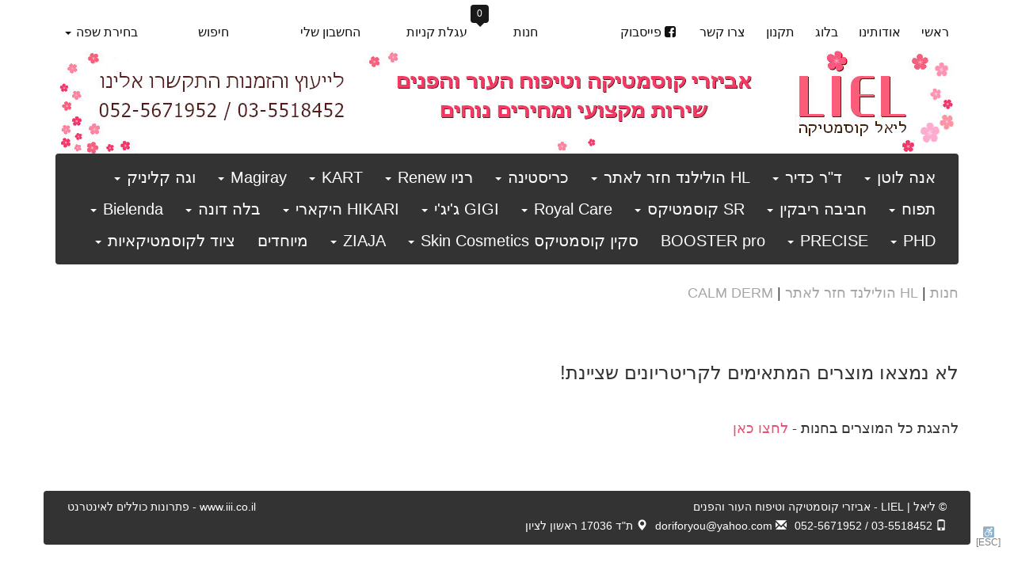

--- FILE ---
content_type: text/html; charset=UTF-8
request_url: https://www.li-el.com/m/calm-derm/
body_size: 18182
content:
<!DOCTYPE HTML PUBLIC "-//W3C//DTD XHTML 1.0 Transitional//EN" "http://www.w3.org/TR/xhtml1/DTD/xhtml1-transitional.dtd">
<!--[if lt IE 7]>      <html class="no-js lt-ie9 lt-ie8 lt-ie7" dir="rtl" lang="he-IL"> <![endif]-->
<!--[if IE 7]>         <html class="no-js lt-ie9 lt-ie8" dir="rtl" lang="he-IL"> <![endif]-->
<!--[if IE 8]>         <html class="no-js lt-ie9" dir="rtl" lang="he-IL"> <![endif]-->
<!--[if gt IE 8]><!--> <html class="no-js" dir="rtl" lang="he-IL"> <!--<![endif]-->
<head>
	<meta charset="utf-8">
	<title></title>
	<meta name="viewport" content="width=device-width, initial-scale=1">
	<meta http-equiv="X-UA-Compatible" content="IE=Edge;FF=3;OtherUA=4" />

	<meta name='robots' content='max-image-preview:large' />
<link rel='dns-prefetch' href='//www.li-el.com' />
<link rel='dns-prefetch' href='//cdnjs.cloudflare.com' />
<link rel="alternate" type="application/rss+xml" title="ליאל קוסמטיקה &laquo; פיד יצרן CALM DERM" href="https://www.li-el.com/m/calm-derm/feed/" />
<script type="text/javascript">
window._wpemojiSettings = {"baseUrl":"https:\/\/s.w.org\/images\/core\/emoji\/14.0.0\/72x72\/","ext":".png","svgUrl":"https:\/\/s.w.org\/images\/core\/emoji\/14.0.0\/svg\/","svgExt":".svg","source":{"concatemoji":"\/wp-includes\/js\/wp-emoji-release.min.js?ver=6.1.9"}};
/*! This file is auto-generated */
!function(e,a,t){var n,r,o,i=a.createElement("canvas"),p=i.getContext&&i.getContext("2d");function s(e,t){var a=String.fromCharCode,e=(p.clearRect(0,0,i.width,i.height),p.fillText(a.apply(this,e),0,0),i.toDataURL());return p.clearRect(0,0,i.width,i.height),p.fillText(a.apply(this,t),0,0),e===i.toDataURL()}function c(e){var t=a.createElement("script");t.src=e,t.defer=t.type="text/javascript",a.getElementsByTagName("head")[0].appendChild(t)}for(o=Array("flag","emoji"),t.supports={everything:!0,everythingExceptFlag:!0},r=0;r<o.length;r++)t.supports[o[r]]=function(e){if(p&&p.fillText)switch(p.textBaseline="top",p.font="600 32px Arial",e){case"flag":return s([127987,65039,8205,9895,65039],[127987,65039,8203,9895,65039])?!1:!s([55356,56826,55356,56819],[55356,56826,8203,55356,56819])&&!s([55356,57332,56128,56423,56128,56418,56128,56421,56128,56430,56128,56423,56128,56447],[55356,57332,8203,56128,56423,8203,56128,56418,8203,56128,56421,8203,56128,56430,8203,56128,56423,8203,56128,56447]);case"emoji":return!s([129777,127995,8205,129778,127999],[129777,127995,8203,129778,127999])}return!1}(o[r]),t.supports.everything=t.supports.everything&&t.supports[o[r]],"flag"!==o[r]&&(t.supports.everythingExceptFlag=t.supports.everythingExceptFlag&&t.supports[o[r]]);t.supports.everythingExceptFlag=t.supports.everythingExceptFlag&&!t.supports.flag,t.DOMReady=!1,t.readyCallback=function(){t.DOMReady=!0},t.supports.everything||(n=function(){t.readyCallback()},a.addEventListener?(a.addEventListener("DOMContentLoaded",n,!1),e.addEventListener("load",n,!1)):(e.attachEvent("onload",n),a.attachEvent("onreadystatechange",function(){"complete"===a.readyState&&t.readyCallback()})),(e=t.source||{}).concatemoji?c(e.concatemoji):e.wpemoji&&e.twemoji&&(c(e.twemoji),c(e.wpemoji)))}(window,document,window._wpemojiSettings);
</script>
<style type="text/css">
img.wp-smiley,
img.emoji {
	display: inline !important;
	border: none !important;
	box-shadow: none !important;
	height: 1em !important;
	width: 1em !important;
	margin: 0 0.07em !important;
	vertical-align: -0.1em !important;
	background: none !important;
	padding: 0 !important;
}
</style>
	<link rel='stylesheet' id='wp-block-library-rtl-css' href='/wp-includes/css/dist/block-library/style-rtl.min.css?ver=6.1.9' type='text/css' media='all' />
<link rel='stylesheet' id='classic-theme-styles-css' href='/wp-includes/css/classic-themes.min.css?ver=1' type='text/css' media='all' />
<style id='global-styles-inline-css' type='text/css'>
body{--wp--preset--color--black: #000000;--wp--preset--color--cyan-bluish-gray: #abb8c3;--wp--preset--color--white: #ffffff;--wp--preset--color--pale-pink: #f78da7;--wp--preset--color--vivid-red: #cf2e2e;--wp--preset--color--luminous-vivid-orange: #ff6900;--wp--preset--color--luminous-vivid-amber: #fcb900;--wp--preset--color--light-green-cyan: #7bdcb5;--wp--preset--color--vivid-green-cyan: #00d084;--wp--preset--color--pale-cyan-blue: #8ed1fc;--wp--preset--color--vivid-cyan-blue: #0693e3;--wp--preset--color--vivid-purple: #9b51e0;--wp--preset--gradient--vivid-cyan-blue-to-vivid-purple: linear-gradient(135deg,rgba(6,147,227,1) 0%,rgb(155,81,224) 100%);--wp--preset--gradient--light-green-cyan-to-vivid-green-cyan: linear-gradient(135deg,rgb(122,220,180) 0%,rgb(0,208,130) 100%);--wp--preset--gradient--luminous-vivid-amber-to-luminous-vivid-orange: linear-gradient(135deg,rgba(252,185,0,1) 0%,rgba(255,105,0,1) 100%);--wp--preset--gradient--luminous-vivid-orange-to-vivid-red: linear-gradient(135deg,rgba(255,105,0,1) 0%,rgb(207,46,46) 100%);--wp--preset--gradient--very-light-gray-to-cyan-bluish-gray: linear-gradient(135deg,rgb(238,238,238) 0%,rgb(169,184,195) 100%);--wp--preset--gradient--cool-to-warm-spectrum: linear-gradient(135deg,rgb(74,234,220) 0%,rgb(151,120,209) 20%,rgb(207,42,186) 40%,rgb(238,44,130) 60%,rgb(251,105,98) 80%,rgb(254,248,76) 100%);--wp--preset--gradient--blush-light-purple: linear-gradient(135deg,rgb(255,206,236) 0%,rgb(152,150,240) 100%);--wp--preset--gradient--blush-bordeaux: linear-gradient(135deg,rgb(254,205,165) 0%,rgb(254,45,45) 50%,rgb(107,0,62) 100%);--wp--preset--gradient--luminous-dusk: linear-gradient(135deg,rgb(255,203,112) 0%,rgb(199,81,192) 50%,rgb(65,88,208) 100%);--wp--preset--gradient--pale-ocean: linear-gradient(135deg,rgb(255,245,203) 0%,rgb(182,227,212) 50%,rgb(51,167,181) 100%);--wp--preset--gradient--electric-grass: linear-gradient(135deg,rgb(202,248,128) 0%,rgb(113,206,126) 100%);--wp--preset--gradient--midnight: linear-gradient(135deg,rgb(2,3,129) 0%,rgb(40,116,252) 100%);--wp--preset--duotone--dark-grayscale: url('#wp-duotone-dark-grayscale');--wp--preset--duotone--grayscale: url('#wp-duotone-grayscale');--wp--preset--duotone--purple-yellow: url('#wp-duotone-purple-yellow');--wp--preset--duotone--blue-red: url('#wp-duotone-blue-red');--wp--preset--duotone--midnight: url('#wp-duotone-midnight');--wp--preset--duotone--magenta-yellow: url('#wp-duotone-magenta-yellow');--wp--preset--duotone--purple-green: url('#wp-duotone-purple-green');--wp--preset--duotone--blue-orange: url('#wp-duotone-blue-orange');--wp--preset--font-size--small: 13px;--wp--preset--font-size--medium: 20px;--wp--preset--font-size--large: 36px;--wp--preset--font-size--x-large: 42px;--wp--preset--spacing--20: 0.44rem;--wp--preset--spacing--30: 0.67rem;--wp--preset--spacing--40: 1rem;--wp--preset--spacing--50: 1.5rem;--wp--preset--spacing--60: 2.25rem;--wp--preset--spacing--70: 3.38rem;--wp--preset--spacing--80: 5.06rem;}:where(.is-layout-flex){gap: 0.5em;}body .is-layout-flow > .alignleft{float: left;margin-inline-start: 0;margin-inline-end: 2em;}body .is-layout-flow > .alignright{float: right;margin-inline-start: 2em;margin-inline-end: 0;}body .is-layout-flow > .aligncenter{margin-left: auto !important;margin-right: auto !important;}body .is-layout-constrained > .alignleft{float: left;margin-inline-start: 0;margin-inline-end: 2em;}body .is-layout-constrained > .alignright{float: right;margin-inline-start: 2em;margin-inline-end: 0;}body .is-layout-constrained > .aligncenter{margin-left: auto !important;margin-right: auto !important;}body .is-layout-constrained > :where(:not(.alignleft):not(.alignright):not(.alignfull)){max-width: var(--wp--style--global--content-size);margin-left: auto !important;margin-right: auto !important;}body .is-layout-constrained > .alignwide{max-width: var(--wp--style--global--wide-size);}body .is-layout-flex{display: flex;}body .is-layout-flex{flex-wrap: wrap;align-items: center;}body .is-layout-flex > *{margin: 0;}:where(.wp-block-columns.is-layout-flex){gap: 2em;}.has-black-color{color: var(--wp--preset--color--black) !important;}.has-cyan-bluish-gray-color{color: var(--wp--preset--color--cyan-bluish-gray) !important;}.has-white-color{color: var(--wp--preset--color--white) !important;}.has-pale-pink-color{color: var(--wp--preset--color--pale-pink) !important;}.has-vivid-red-color{color: var(--wp--preset--color--vivid-red) !important;}.has-luminous-vivid-orange-color{color: var(--wp--preset--color--luminous-vivid-orange) !important;}.has-luminous-vivid-amber-color{color: var(--wp--preset--color--luminous-vivid-amber) !important;}.has-light-green-cyan-color{color: var(--wp--preset--color--light-green-cyan) !important;}.has-vivid-green-cyan-color{color: var(--wp--preset--color--vivid-green-cyan) !important;}.has-pale-cyan-blue-color{color: var(--wp--preset--color--pale-cyan-blue) !important;}.has-vivid-cyan-blue-color{color: var(--wp--preset--color--vivid-cyan-blue) !important;}.has-vivid-purple-color{color: var(--wp--preset--color--vivid-purple) !important;}.has-black-background-color{background-color: var(--wp--preset--color--black) !important;}.has-cyan-bluish-gray-background-color{background-color: var(--wp--preset--color--cyan-bluish-gray) !important;}.has-white-background-color{background-color: var(--wp--preset--color--white) !important;}.has-pale-pink-background-color{background-color: var(--wp--preset--color--pale-pink) !important;}.has-vivid-red-background-color{background-color: var(--wp--preset--color--vivid-red) !important;}.has-luminous-vivid-orange-background-color{background-color: var(--wp--preset--color--luminous-vivid-orange) !important;}.has-luminous-vivid-amber-background-color{background-color: var(--wp--preset--color--luminous-vivid-amber) !important;}.has-light-green-cyan-background-color{background-color: var(--wp--preset--color--light-green-cyan) !important;}.has-vivid-green-cyan-background-color{background-color: var(--wp--preset--color--vivid-green-cyan) !important;}.has-pale-cyan-blue-background-color{background-color: var(--wp--preset--color--pale-cyan-blue) !important;}.has-vivid-cyan-blue-background-color{background-color: var(--wp--preset--color--vivid-cyan-blue) !important;}.has-vivid-purple-background-color{background-color: var(--wp--preset--color--vivid-purple) !important;}.has-black-border-color{border-color: var(--wp--preset--color--black) !important;}.has-cyan-bluish-gray-border-color{border-color: var(--wp--preset--color--cyan-bluish-gray) !important;}.has-white-border-color{border-color: var(--wp--preset--color--white) !important;}.has-pale-pink-border-color{border-color: var(--wp--preset--color--pale-pink) !important;}.has-vivid-red-border-color{border-color: var(--wp--preset--color--vivid-red) !important;}.has-luminous-vivid-orange-border-color{border-color: var(--wp--preset--color--luminous-vivid-orange) !important;}.has-luminous-vivid-amber-border-color{border-color: var(--wp--preset--color--luminous-vivid-amber) !important;}.has-light-green-cyan-border-color{border-color: var(--wp--preset--color--light-green-cyan) !important;}.has-vivid-green-cyan-border-color{border-color: var(--wp--preset--color--vivid-green-cyan) !important;}.has-pale-cyan-blue-border-color{border-color: var(--wp--preset--color--pale-cyan-blue) !important;}.has-vivid-cyan-blue-border-color{border-color: var(--wp--preset--color--vivid-cyan-blue) !important;}.has-vivid-purple-border-color{border-color: var(--wp--preset--color--vivid-purple) !important;}.has-vivid-cyan-blue-to-vivid-purple-gradient-background{background: var(--wp--preset--gradient--vivid-cyan-blue-to-vivid-purple) !important;}.has-light-green-cyan-to-vivid-green-cyan-gradient-background{background: var(--wp--preset--gradient--light-green-cyan-to-vivid-green-cyan) !important;}.has-luminous-vivid-amber-to-luminous-vivid-orange-gradient-background{background: var(--wp--preset--gradient--luminous-vivid-amber-to-luminous-vivid-orange) !important;}.has-luminous-vivid-orange-to-vivid-red-gradient-background{background: var(--wp--preset--gradient--luminous-vivid-orange-to-vivid-red) !important;}.has-very-light-gray-to-cyan-bluish-gray-gradient-background{background: var(--wp--preset--gradient--very-light-gray-to-cyan-bluish-gray) !important;}.has-cool-to-warm-spectrum-gradient-background{background: var(--wp--preset--gradient--cool-to-warm-spectrum) !important;}.has-blush-light-purple-gradient-background{background: var(--wp--preset--gradient--blush-light-purple) !important;}.has-blush-bordeaux-gradient-background{background: var(--wp--preset--gradient--blush-bordeaux) !important;}.has-luminous-dusk-gradient-background{background: var(--wp--preset--gradient--luminous-dusk) !important;}.has-pale-ocean-gradient-background{background: var(--wp--preset--gradient--pale-ocean) !important;}.has-electric-grass-gradient-background{background: var(--wp--preset--gradient--electric-grass) !important;}.has-midnight-gradient-background{background: var(--wp--preset--gradient--midnight) !important;}.has-small-font-size{font-size: var(--wp--preset--font-size--small) !important;}.has-medium-font-size{font-size: var(--wp--preset--font-size--medium) !important;}.has-large-font-size{font-size: var(--wp--preset--font-size--large) !important;}.has-x-large-font-size{font-size: var(--wp--preset--font-size--x-large) !important;}
.wp-block-navigation a:where(:not(.wp-element-button)){color: inherit;}
:where(.wp-block-columns.is-layout-flex){gap: 2em;}
.wp-block-pullquote{font-size: 1.5em;line-height: 1.6;}
</style>
<link rel='stylesheet' id='contact-form-7-css' href='/wp-content/plugins/contact-form-7/includes/css/styles.css?ver=5.7.3' type='text/css' media='all' />
<link rel='stylesheet' id='contact-form-7-rtl-css' href='/wp-content/plugins/contact-form-7/includes/css/styles-rtl.css?ver=5.7.3' type='text/css' media='all' />
<link rel='stylesheet' id='jquery-ui-custom-css' href='/wp-content/plugins/iii-store/includes/jquery/jquery.ui/css/smoothness/jquery-ui-1.8.23.custom.css?ver=3.3' type='text/css' media='all' />
<link rel='stylesheet' id='theme-my-login-css' href='/wp-content/plugins/theme-my-login/assets/styles/theme-my-login.min.css?ver=7.1.10' type='text/css' media='all' />
<script type='text/javascript' src='/wp-includes/js/jquery/jquery.min.js?ver=3.6.1' onload='' id='jquery-core-js'></script>
<script type='text/javascript' src='/wp-includes/js/jquery/jquery-migrate.min.js?ver=3.3.2' onload='' id='jquery-migrate-js'></script>
<script type='text/javascript' src='/wp-content/plugins/iii-store/includes/jquery/jquery.tinysort/jquery.tinysort.min.js?ver=6.1.9' onload='' id='iii-store-sort-js'></script>
<script type='text/javascript' src='/wp-content/plugins/iii-store/iii-store.js?ver=3.3' onload='' id='iii-store-js'></script>
<script type='text/javascript' src='/wp-content/plugins/iii-store/includes/jquery/jquery.ui/jquery-ui-1.8.23.custom.min.js?ver=6.1.9' onload='' id='iii-store-jquery-ui-js'></script>
<link rel="https://api.w.org/" href="https://www.li-el.com/wp-json/" /><link rel="stylesheet" href="/wp-content/themes/iii-theme-07-f/rtl.css" type="text/css" media="screen" /><link rel="stylesheet" href="https://www.li-el.com/wp-content/plugins/iii-users/css/iii-users.css" type="text/css" media="screen" /><link rel="stylesheet" href="https://www.li-el.com/wp-content/plugins/iii-users/css/iii-users-rtl.css" type="text/css" media="screen" />
				<meta name="description" content="ליאל קוסמטיקה - אביזרי קוסמטיקה וטיפוח העור והפנים" />
				<meta name="keywords" content="ליאל קוסמטיקה" />
			
	<script type="text/javascript">
    jQuery(window).load(function($){
//		$( 'input, textarea').placeholder();
        //$('#1056').modal('show');
/*		$('.home .widget img').css('maxWidth', $('.home .widget').width());
		widgets = $('.home .widget');
		widgetHeight = Math.max.apply(
		Math, widgets.map(function( $) {
			return jQuery(this).height();
		}).get());
		widgets.height(widgetHeight);
*/
    });
    jQuery(window).ready(function($){
				$( '.thumbnail img').removeClass('img-thumbnail').removeClass('img-rounded').removeClass('img-circle');
		//		$( '.carousel .item').removeClass('thumbnail'); //removeClass('img-rounded')
//		$( '.carousel .item img').addClass('img-rounded'); //removeClass('img-rounded')
    });
</script>
		<style>
/*
	$background_color		= '';
	$top_bgcolor			= '';
	$header_bgcolor			= '';
	$menu_bgcolor			= '';
	$content_bgcolor		= '';
	$footer_bgcolor			= '';
	$footer_title_color		= '';
	$footer_text_color		= '';
	$footer_link_color		= '';
	$footer_hover_color		= '';
	$bottom_bgcolor			= '';
	$bottom_text_color		= '';
	$bottom_link_color		= '';
	$bottom_hover_color		= '';
	$container_color		= '';
	$text_color				= '';
	$title_color			= '';
	$link_color				= '#ea5075';
	$hover_color			= '';
	$widget_border_color	= '';
	$widget_bgcolor			= '';
	$widget_opacity			= '';
	$widget_color			= '';
	$widget_title_bgcolor	= '';
	$widget_title_color		= '';
	$menu_border_color		= '';
	$menu_bgcolor_1			= '';
	$menu_bgcolor_2			= '';
	$menu_link_color		= '';
	$menu_hover_color		= '';
	$menu_hover_bgcolor		= '';
	$menu_active_bgcolor	= '#f53a66';
	$menu_active_color		= '';
	$menu_active_shadow		= '';
	$top_link_color			= '';
	$top_hover_color		= '';
	$top_active_bgcolor		= '';
	$top_active_color		= '';
	$top_dropdown_link_color	= '';
	$top_dropdown_hover_color	= '';
*/		body {
					
												}
		.iii-container {
					border-color:transparent; 
				}
				.iii-top li>a, .iii-top .nav>li>a {
				}
		.iii-top li>a:focus, .iii-top li>a:hover,
		.iii-top .nav>li>a:focus, .iii-top .nav>li>a:hover {
				}
		.iii-top li.active>a, .iii-top li.active>a:focus, .iii-top li.active>a:hover {
						}
								.iii-minilinks {
						}
						
		.iii-bottom {
				}
						a,
		.gallery .thumbnail .caption {
				   color: #ea5075;
				}
		a:hover {
				}
		.widget {
				}
		.widget .label {
				}
		.footer.well {
				}

		body.home div.carousel img {
					}

		.iii-main-menu .dropdown-menu,
		.iii-main-menu .navbar {
						}
						.iii-main-menu .navbar-nav li a:hover, .iii-main-menu .navbar-default .navbar-nav li a:hover,
		.navbar-default .navbar-nav>.open>a, .navbar-default .navbar-nav>.open>a:hover, .navbar-default .navbar-nav>.open>a:focus,
		.iii-main-menu .navbar-nav li.dropdown.open .dropdown-menu a:hover, .iii-main-menu .navbar-nav li.dropdown.open .dropdown-menu a:focus,
		.iii-main-menu .navbar-nav>.active>a, .iii-main-menu .navbar-nav>.active>a:hover, .iii-main-menu .navbar-nav>.active>a:focus,
		.iii-main-menu .navbar-default .navbar-nav>.active>a, .iii-main-menu .navbar-default .navbar-nav>.active>a:hover, .iii-main-menu .navbar-default .navbar-nav>.active>a:focus {
							background-color: #f53a66;
						}
		.iii-main-menu .navbar-nav li.dropdown.open>.dropdown-toggle,
		.iii-main-menu .navbar-nav li.dropdown.active>.dropdown-toggle,
		.iii-main-menu .navbar-nav li.dropdown.open.active>.dropdown-toggle {
				}
	</style>
	
</head>

<body data-rsssl=1 class="rtl archive tax-iii-store-product-manufacturer term-calm-derm term-1026 iii-web-accessibility&quot;&gt;&lt;div id=&quot;web_accessibility_cursor&quot;&gt;&lt;/div&gt;&lt;noscript&gt;&lt;/noscript novar=&quot;">

	
	
	<div class="container iii-container">

	<div class="row iii-top">

	<!--div class="col-xs-3 col-md-2 pull-left">
	      <a class="btn btn-primary pull-left">כניסת לקוחות</a>
	</div-->
		<div class="col-xs-6 col-md-3 pull-left">
		<ul id="langauge-menu" class="nav nav-pills">
			<li class="menu-item menu-item-type-post_type menu-item-object-page btn-group pull-left">
			<a class="dropdown-toggle pull-left" data-toggle="dropdown" data-hover="dropdown" href="#"><!--span class="glyphicon glyphicon-flag"><span class="hidden-xs">&nbsp;</span></span-->בחירת שפה&nbsp;<span class="caret"></span></a>
			<ul id="languages" class="dropdown-menu">
				<li class="lang-item lang-item-2 lang-item-he current-lang lang-item-first"><a  lang="he-IL" hreflang="he-IL" href="https://www.li-el.com/m/calm-derm/"><img src="[data-uri]" alt="עברית" width="16" height="11" style="width: 16px; height: 11px;" /><span style="margin-right:0.3em;">עברית</span></a></li>
			</ul>
			</li>
			
<div id="search-popover" class="modal fade" tabindex="-1" role="dialog" aria-labelledby="search-label" aria-hidden="true" data-backdrop="static" data-keyboard="true" search-redirect="" search-language="he">
  <div class="modal-dialog">
    <div class="modal-content">
      <div class="modal-header">
		<button type="button" class="close pull-left" data-dismiss="modal" aria-hidden="true">×</button>
		<h3>
			<span id="search-label"><span class="glyphicon glyphicon-search">&nbsp;</span></a><strong>חיפוש מוצרים</strong>
		</h3>
      </div>
      <div class="modal-body">
		<form role="search" method="get" id="searchform" action="https://www.li-el.com/">
		<div class="input-group">
		  <input type="hidden" name="page_id" value="23" />
		  <input type="text" size="" name="search" id="search" value="" placeholder="טקסט לחיפוש..." class="form-control" pattern=".{3,}" required>
		  <span class="input-group-btn">
			<button type="submit" id="searchsubmit" class="btn btn-primary">חיפוש</button>
		  </span>
		</div><!-- /input-group -->
		</form>
      </div>
      <div class="modal-footer">
		<button class="btn pull-right" data-dismiss="modal" aria-hidden="true">חזרה לחנות להמשך קניות</button>
      </div>
    </div>
  </div>
</div>			<li class="menu-item menu-item-type-post_type menu-item-object-page hidden-xs"><a href="#" data-toggle="modal" data-target="#search-popover"><span data-placement="top" data-trigger="" class="glyphicon glyphicon-search">&nbsp;</span>חיפוש</a></li>
		</ul>
	</div>
		<!--div class="col-xs-6 col-md-2 pull-left">
		<form role="search" method="get" id="searchform" action="https://www.li-el.com/%d7%9c%d7%99%d7%90%d7%9c-%d7%a7%d7%95%d7%a1%d7%9e%d7%98%d7%99%d7%a7%d7%94/">
		<div class="input-group">
		  <input type="text" size="" name="search" id="search" value="" placeholder="טקסט לחיפוש..." class="form-control">
		  <span class="input-group-btn">
			<button type="submit" id="searchsubmit" class="btn btn-default">&nbsp;<span class="glyphicon glyphicon-search"></span>&nbsp;</button>
		  </span>
		</div>
		</form>		
	</div-->

	<script type="text/javascript">
	jQuery(document).ready( function($){
		$('[data-toggle="tooltip"]').tooltip();
	});
</script>
<div id="cart-popover" class="modal fade" tabindex="-1" role="dialog" aria-labelledby="cart-label" aria-hidden="true" data-backdrop="static" data-keyboard="true" cart-redirect="" cart-language="he">
  <div class="modal-dialog">
    <div class="modal-content">
      <div class="modal-header">
		<button type="button" class="close pull-left" data-dismiss="modal" aria-hidden="true">×</button>
		<span class="cart-empty" style="display:none;"><a name="cart-empty" id="cart-empty" href="#"><span class="glyphicon glyphicon-trash">&nbsp;</span>ניקוי</a></span>
		<h3>
			<span id="cart-label"><span class="glyphicon glyphicon-shopping-cart">&nbsp;</span></a><strong>עגלת קניות</strong>
			<div id="cart-content" class="pull-left"><h4>&nbsp;(<span id="cart-quantity">0</span>&nbsp;מוצרים&nbsp;-&nbsp;סה&quot;כ&nbsp;₪<span id="cart-subtotal">0</span>)&nbsp;</h4></div>
		</h3>
		<div class="row" style="padding-top:15px; border-top: 1px solid #e5e5e5;">
			<div class="col-xs-1 col-md-1 cart-header"><strong>תמונה</strong></div>
			<div class="col-xs-4 col-md-4 cart-header"><strong>מוצר</strong></div>
			<div class="hidden-xs col-md-2 cart-header"><strong>כמות</strong></div>
			<div class="col-xs-2 col-md-2 cart-header"><strong>מחיר ליחידה</strong></div>
			<div class="col-xs-2 col-md-2 cart-header"><strong>סה&quot;כ</strong></div>
			<div class="col-xs-1 col-md-1 cart-header"><strong>הסרה</strong></div>
		</div>
      </div>
      <div class="modal-body">
		<div class="store-message-cart-empty" style="display:none;"><center><span id="empty">עגלת הקניות ריקה!</span></center></div>
		<div class="cart-items"></div>      </div>
      <div class="modal-footer">
		<button class="btn pull-right" data-dismiss="modal" aria-hidden="true">חזרה לחנות להמשך קניות</button>
		<a id="cart-checkout-button" href="/%d7%97%d7%a0%d7%95%d7%aa/%d7%a2%d7%92%d7%9c%d7%aa-%d7%a7%d7%a0%d7%99%d7%95%d7%aa/" class="btn btn-primary pull-left">להשלמת הקנייה וביצוע התשלום</a>
      </div>
    </div>
  </div>
</div>	<div class="col-xs-12 col-md-4 pull-left hidden-xs">
	<ul id="store-menu" class="nav nav-pills">
	<li class="menu-item menu-item-type-post_type menu-item-object-page"><a href="https://www.li-el.com/%d7%97%d7%a0%d7%95%d7%aa/"><span class="glyphicon glyphicon-home">&nbsp;</span>חנות</a></li>
	<li class="menu-item menu-item-type-post_type menu-item-object-page"><a href="#" data-toggle="modal" data-target="#cart-popover"><span data-placement="top" data-trigger="" class="cart-tooltip glyphicon glyphicon-shopping-cart">&nbsp;</span>עגלת קניות</a></li>
	<li class="menu-item menu-item-type-post_type menu-item-object-page"><a href="https://www.li-el.com/%d7%97%d7%a0%d7%95%d7%aa/%d7%94%d7%97%d7%a9%d7%91%d7%95%d7%9f-%d7%a9%d7%9c%d7%99/"><span class="glyphicon glyphicon-user">&nbsp;</span>החשבון שלי</a></li>
</ul>	</div>
		<div class="col-xs-12 col-md-5 pull-right">
	<ul id="header-menu" class="nav nav-pills"><li id="menu-item-15723" class="menu-item menu-item-type-custom menu-item-object-custom menu-item-15723"><a href="/">ראשי</a></li>
<li id="menu-item-15439" class="menu-item menu-item-type-post_type menu-item-object-page menu-item-15439"><a href="/%d7%9c%d7%99%d7%90%d7%9c-%d7%a7%d7%95%d7%a1%d7%9e%d7%98%d7%99%d7%a7%d7%94/%d7%90%d7%95%d7%93%d7%95%d7%aa%d7%99%d7%a0%d7%95/">אודותינו</a></li>
<li id="menu-item-22214" class="menu-item menu-item-type-custom menu-item-object-custom menu-item-22214"><a href="/blog/">בלוג</a></li>
<li id="menu-item-15442" class="menu-item menu-item-type-post_type menu-item-object-page menu-item-15442"><a href="/%d7%9c%d7%99%d7%90%d7%9c-%d7%a7%d7%95%d7%a1%d7%9e%d7%98%d7%99%d7%a7%d7%94/%d7%aa%d7%a7%d7%a0%d7%95%d7%9f/">תקנון</a></li>
<li id="menu-item-15440" class="menu-item menu-item-type-post_type menu-item-object-page menu-item-15440"><a href="/%d7%9c%d7%99%d7%90%d7%9c-%d7%a7%d7%95%d7%a1%d7%9e%d7%98%d7%99%d7%a7%d7%94/%d7%a6%d7%a8%d7%95-%d7%a7%d7%a9%d7%a8/">צרו קשר</a></li>
<li id="menu-item-19329" class="facebook menu-item menu-item-type-custom menu-item-object-custom menu-item-19329"><a href="https://www.facebook.com/172736472761609">פייסבוק</a></li>
</ul>	</div>
	</div>

	<div class="row iii-header">
	<div class="col-md-12">
			<a class="text-center" href="https://www.li-el.com/%d7%9c%d7%99%d7%90%d7%9c-%d7%a7%d7%95%d7%a1%d7%9e%d7%98%d7%99%d7%a7%d7%94/" target="_top" >
						<img class="img-responsive hidden-xs" src="/wp-content/uploads/li-el_header_new.jpg" alt="ליאל | LIEL" title="ליאל | LIEL" />
									<img class="img-responsive visible-xs" src="/wp-content/uploads/li-el_header-mobile.jpg" alt="ליאל | LIEL" title="ליאל | LIEL" />
				
		</a>
				</div>
</div>
<!--div class="row iii-main-menu">
<div class="col-md-12"-->
<script type="text/javascript">
jQuery(document).ready( function( $) {
	var menu  = $('.iii-main-menu');
	var origOffsetY = menu.offset().top;

	function scroll() {
		var width = $( window).width();
	    if ( ( width<768 ) && ( $(window).scrollTop() >= origOffsetY) ) {
			$('.iii-main-menu').addClass('navbar-fixed-bottom');
			$('body').addClass('navbar-fixed-bottom-padding');
		} else {
			$('.iii-main-menu').removeClass('navbar-fixed-bottom');
			$('body').removeClass('navbar-fixed-bottom-padding');
		}
	}
	document.onscroll = scroll;

	function resize() {
		var width = $( window).width();
		if ( width<768 ) {
			$('.iii-main-menu ul.iii-menu-parent').removeClass('dropdown-menu');
		} else {
			$('.iii-main-menu ul.iii-menu-parent').addClass('dropdown-menu');
		}
	}
	window.onresize = resize;
	resize();
});
</script>
<div class="row iii-main-menu">
	<div class="col-md-12">
		<!-- Navigation -->
		<div class="navbar navbar-default" role="navigation">
			<div class="navbar-header">
			  <button type="button" class="navbar-toggle" data-toggle="collapse" data-target=".navbar-collapse">
				<span class="sr-only">Toggle navigation</span>
				<span class="icon-bar"></span>
				<span class="icon-bar"></span>
				<span class="icon-bar"></span>
			  </button>
			  			  <!--a class="navbar-brand" href="https://www.li-el.com/%d7%9c%d7%99%d7%90%d7%9c-%d7%a7%d7%95%d7%a1%d7%9e%d7%98%d7%99%d7%a7%d7%94/" target="_top">
				 <img height="100%" src="/wp-content/uploads/li-el_header_new.jpg" alt="ליאל קוסמטיקה" title="ליאל קוסמטיקה" />
			  </a-->
			  <div class="visible-xs brand-text text-center">
				<ul id="store-menu-icons" class="nav nav-pills">
	<!--li class="menu-item menu-item-type-post_type menu-item-object-page"><a href="https://www.li-el.com/%d7%97%d7%a0%d7%95%d7%aa/"><span class="glyphicon glyphicon-home"></span></a></li-->
	<li class="menu-item menu-item-type-post_type menu-item-object-page"><a href="#" data-toggle="modal" data-target="#cart-popover"><span data-placement="top" data-trigger="" class="cart-tooltip glyphicon glyphicon-shopping-cart"></span></a></li>
	<li class="menu-item menu-item-type-post_type menu-item-object-page"><a href="https://www.li-el.com/%d7%97%d7%a0%d7%95%d7%aa/%d7%94%d7%97%d7%a9%d7%91%d7%95%d7%9f-%d7%a9%d7%9c%d7%99/"><span class="glyphicon glyphicon-user"></span></a></li>
		<li class="menu-item menu-item-type-post_type menu-item-object-page"><a href="mailto:doriforyou@yahoo.com "><span class="glyphicon glyphicon-envelope"></span></a></li>
			<li class="menu-item menu-item-type-post_type menu-item-object-page"><a href="tel:03-5518452"><span class="glyphicon glyphicon-earphone"></span></a></li>
		<li class="menu-item menu-item-type-post_type menu-item-object-page"><a href="#" data-toggle="modal" data-target="#search-popover"><span data-placement="top" data-trigger="" class="glyphicon glyphicon-search"></span></a></li>
</ul>			  </div>
			  			</div>
			<div class="collapse navbar-collapse">
			  <ul id="main-menu" class="nav navbar-nav nav-pills"><li id="menu-item-15683" class="menu-item menu-item-type-taxonomy menu-item-object-iii-store-product-manufacturer dropdown menu-item-15683"><a href="/m/%d7%90%d7%a0%d7%94-%d7%9c%d7%95%d7%98%d7%9f/" class="dropdown-toggle" data-hover="dropdown">אנה לוטן <b class="caret"></b> </a><ul class="iii-menu-parent sub-menu dropdown-menu"><li id="menu-item-964" class="menu-item"><a href="/m/cleanodor/" title="Cleanodor">Cleanodor</a></li><li id="menu-item-273" class="menu-item"><a href="/m/%d7%90%d7%99%d7%a4%d7%95%d7%a8/" title="איפור">איפור</a></li><li id="menu-item-222" class="menu-item"><a href="/m/%d7%90%d7%9c%d7%90%d7%95%d7%93%d7%9d/" title="אלאודם">אלאודם</a></li><li id="menu-item-173" class="menu-item"><a href="/m/%d7%94%d7%a1%d7%93%d7%a8%d7%94-%d7%94%d7%99%d7%a8%d7%95%d7%a7%d7%94/" title="הסדרה הירוקה">הסדרה הירוקה</a></li><li id="menu-item-179" class="menu-item"><a href="/m/%d7%94%d7%a1%d7%93%d7%a8%d7%94-%d7%94%d7%a7%d7%9c%d7%90%d7%a1%d7%99%d7%aa/" title="הסדרה הקלאסית">הסדרה הקלאסית</a></li><li id="menu-item-260" class="menu-item"><a href="/m/%d7%98%d7%99%d7%a4%d7%95%d7%97-%d7%94%d7%92%d7%95%d7%a3/" title="טיפוח הגוף">טיפוח הגוף</a></li><li id="menu-item-210" class="menu-item"><a href="/m/%d7%98%d7%99%d7%a4%d7%95%d7%97-%d7%a7%d7%95%d7%a0%d7%98%d7%95%d7%a8-%d7%94%d7%a2%d7%99%d7%a0%d7%99%d7%99%d7%9d/" title="טיפוח קונטור העיניים">טיפוח קונטור העיניים</a></li><li id="menu-item-297" class="menu-item"><a href="/m/%d7%98%d7%99%d7%a4%d7%95%d7%9c-%d7%9e%d7%a7%d7%a6%d7%95%d7%a2%d7%99-professional/" title="טיפול מקצועי">טיפול מקצועי</a></li><li id="menu-item-586" class="menu-item"><a href="/m/%d7%9e%d7%99%d7%95%d7%97%d7%93%d7%99%d7%9d-he/" title="מיוחדים">מיוחדים</a></li><li id="menu-item-171" class="menu-item"><a href="/m/%d7%a1%d7%93%d7%a8%d7%aa-%d7%91%d7%a8%d7%91%d7%93%d7%95%d7%a1/" title="סדרת ברבדוס">סדרת ברבדוס</a></li><li id="menu-item-172" class="menu-item"><a href="/m/%d7%a1%d7%93%d7%a8%d7%aa-%d7%94%d7%96%d7%94%d7%91/" title="סדרת הזהב">סדרת הזהב</a></li><li id="menu-item-175" class="menu-item"><a href="/m/%d7%a1%d7%93%d7%a8%d7%aa-%d7%94%d7%a2%d7%99%d7%93%d7%9f-%d7%94%d7%97%d7%93%d7%a9/" title="סדרת העידן החדש">סדרת העידן החדש</a></li><li id="menu-item-176" class="menu-item"><a href="/m/%d7%a1%d7%93%d7%a8%d7%aa-%d7%a1%d7%99-%d7%95%d7%95%d7%99%d7%98/" title="סדרת סי וויט">סדרת סי וויט</a></li><li id="menu-item-174" class="menu-item"><a href="/m/%d7%a1%d7%93%d7%a8%d7%aa-%d7%a7%d7%9c%d7%99%d7%a8/" title="סדרת קליר">סדרת קליר</a></li><li id="menu-item-178" class="menu-item"><a href="/m/%d7%a1%d7%93%d7%a8%d7%aa-%d7%a8%d7%a0%d7%95%d7%91%d7%94/" title="סדרת רנובה">סדרת רנובה</a></li><li id="menu-item-903" class="menu-item"><a href="/m/%d7%a4%d7%99%d7%9c%d7%99%d7%a0%d7%92%d7%99%d7%9d-%d7%9b%d7%9c-%d7%94%d7%a1%d7%93%d7%a8%d7%95%d7%aa/" title="פילינגים כל הסדרות">פילינגים כל הסדרות</a></li><li id="menu-item-259" class="menu-item"><a href="/m/%d7%aa%d7%9b%d7%a9%d7%99%d7%a8%d7%99-%d7%a1%d7%a4%d7%90/" title="תכשירי ספא">תכשירי ספא</a></li></ul></li>
<li id="menu-item-15685" class="menu-item menu-item-type-taxonomy menu-item-object-iii-store-product-manufacturer dropdown menu-item-15685"><a href="/m/%d7%93%d7%a8-%d7%9b%d7%93%d7%99%d7%a8/" class="dropdown-toggle" data-hover="dropdown">ד&quot;ר כדיר <b class="caret"></b> </a><ul class="iii-menu-parent sub-menu dropdown-menu"><li id="menu-item-855" class="menu-item"><a href="/m/biome-calmine/" title="BIOME CALMINE">BIOME CALMINE</a></li><li id="menu-item-549" class="menu-item"><a href="/m/solar-zon/" title="SOLAR ZON">SOLAR ZON</a></li><li id="menu-item-807" class="menu-item"><a href="/m/%d7%90%d7%a7%d7%a1%d7%a7%d7%9c%d7%95%d7%a1%d7%99%d7%91-%d7%a8%d7%a1%d7%98%d7%95%d7%a8/" title="אקסקלוסיב רסטור">אקסקלוסיב רסטור</a></li><li id="menu-item-960" class="menu-item"><a href="/m/%d7%93%d7%a8-%d7%9b%d7%93%d7%99%d7%a8-%d7%9e%d7%a1%d7%9b%d7%95%d7%aa/" title="דר כדיר מסכות">דר כדיר מסכות</a></li><li id="menu-item-962" class="menu-item"><a href="/m/%d7%93%d7%a8-%d7%9b%d7%93%d7%99%d7%a8-%d7%a4%d7%99%d7%9c%d7%99%d7%a0%d7%92%d7%99%d7%9d/" title="דר כדיר פילינגים">דר כדיר פילינגים</a></li><li id="menu-item-799" class="menu-item"><a href="/m/%d7%94%d7%99%d7%9c%d7%95-%d7%a8%d7%95%d7%9f/" title="הילו רון">הילו רון</a></li><li id="menu-item-270" class="menu-item"><a href="/m/%d7%9e%d7%95%d7%a6%d7%a8%d7%99%d7%9d-%d7%9c%d7%98%d7%99%d7%a4%d7%95%d7%97-%d7%94%d7%92%d7%95%d7%a3/" title="מוצרים לטיפוח הגוף">מוצרים לטיפוח הגוף</a></li><li id="menu-item-587" class="menu-item"><a href="/m/%d7%9e%d7%99%d7%95%d7%97%d7%93%d7%99%d7%9d-he-%d7%93%d7%a8-%d7%9b%d7%93%d7%99%d7%a8/" title="מיוחדים">מיוחדים</a></li><li id="menu-item-333" class="menu-item"><a href="/m/%d7%a0%d7%99%d7%95-%d7%a7%d7%95%d7%9c%d7%92%d7%9f/" title="ניו קולגן">ניו קולגן</a></li><li id="menu-item-187" class="menu-item"><a href="/m/%d7%a1%d7%93%d7%a8%d7%aa-b3/" title="סדרת B3">סדרת B3</a></li><li id="menu-item-182" class="menu-item"><a href="/m/%d7%a1%d7%93%d7%a8%d7%aa-%d7%90%d7%a4%d7%9c-%d7%9c%d7%99%d7%a4%d7%98/" title="סדרת אפל ליפט">סדרת אפל ליפט</a></li><li id="menu-item-184" class="menu-item"><a href="/m/%d7%a1%d7%93%d7%a8%d7%aa-%d7%92%d7%95%d7%9c%d7%93-%d7%9e%d7%98%d7%a8%d7%99%d7%a7%d7%a1/" title="סדרת גולד מטריקס">סדרת גולד מטריקס</a></li><li id="menu-item-183" class="menu-item"><a href="/m/%d7%a1%d7%93%d7%a8%d7%aa-%d7%93%d7%99%d7%a4-%d7%a8%d7%99%d7%a1%d7%98%d7%95%d7%a8/" title="סדרת דיפ ריסטור">סדרת דיפ ריסטור</a></li><li id="menu-item-192" class="menu-item"><a href="/m/%d7%a1%d7%93%d7%a8%d7%aa-%d7%98%d7%95%d7%a4-%d7%a7%d7%95%d7%91%d7%a8-%d7%90%d7%99%d7%a4%d7%95%d7%a8/" title="סדרת טופ קובר איפור">סדרת טופ קובר איפור</a></li><li id="menu-item-193" class="menu-item"><a href="/m/%d7%a1%d7%93%d7%a8%d7%aa-%d7%a1%d7%a7%d7%99%d7%9f-%d7%a7%d7%9c%d7%99%d7%a0%d7%a8%d7%a1/" title="סדרת סקין קלינרס">סדרת סקין קלינרס</a></li><li id="menu-item-185" class="menu-item"><a href="/m/%d7%a1%d7%93%d7%a8%d7%aa-%d7%a4%d7%99%d7%98%d7%95%d7%a1%d7%98%d7%a8%d7%95%d7%9c-40/" title="סדרת פיטוסטרול 40">סדרת פיטוסטרול 40</a></li><li id="menu-item-949" class="menu-item"><a href="/m/%d7%a1%d7%93%d7%a8%d7%aa-%d7%a9%d7%9e%d7%9f-%d7%94%d7%9e%d7%a4/" title="סדרת שמן המפ">סדרת שמן המפ</a></li><li id="menu-item-958" class="menu-item"><a href="/m/%d7%a4%d7%a4%d7%98%d7%99%d7%93-no1/" title="פפטיד NO1">פפטיד NO1</a></li><li id="menu-item-417" class="menu-item"><a href="/m/%d7%a7%d7%a8%d7%99%d7%90%d7%98%d7%99%d7%91/" title="קריאטיב">קריאטיב</a></li></ul></li>
<li id="menu-item-15684" class="menu-item menu-item-type-taxonomy menu-item-object-iii-store-product-manufacturer current-iii-store-product-manufacturer-ancestor dropdown menu-item-15684"><a href="/m/%d7%94%d7%95%d7%9c%d7%99%d7%9c%d7%a0%d7%93-%d7%a7%d7%95%d7%a1%d7%9e%d7%98%d7%99%d7%a7%d7%a1/" class="dropdown-toggle" data-hover="dropdown">HL הולילנד חזר לאתר <b class="caret"></b> </a><ul class="iii-menu-parent sub-menu dropdown-menu"><li id="menu-item-1026" class="menu-item"><a href="/m/calm-derm/" title="CALM DERM">CALM DERM</a></li><li id="menu-item-848" class="menu-item"><a href="/m/juvelast/" title="JUVELAST">JUVELAST</a></li><li id="menu-item-599" class="menu-item"><a href="/m/vitalise-%d7%95%d7%99%d7%98%d7%90%d7%9c%d7%99%d7%99%d7%96-%d7%97%d7%93%d7%a9/" title="VITALISE ויטאלייז הנחה בתשלום טלפוני">VITALISE ויטאלייז הנחה בתשלום טלפוני</a></li><li id="menu-item-324" class="menu-item"><a href="/m/%d7%90-%d7%a0%d7%95%d7%a7%d7%a1/" title="א-נוקס">א-נוקס</a></li><li id="menu-item-197" class="menu-item"><a href="/m/%d7%90%d7%9c%d7%a4%d7%90-%d7%91%d7%98%d7%90-%d7%a4%d7%9c%d7%95%d7%a1-%d7%a8%d7%98%d7%99%d7%a0%d7%95%d7%9c/" title="אלפא בטא פלוס רטינול">אלפא בטא פלוס רטינול</a></li><li id="menu-item-202" class="menu-item"><a href="/m/%d7%91%d7%99%d7%95-%d7%a8%d7%99%d7%a4%d7%90%d7%a8/" title="ביו ריפאר">ביו ריפאר</a></li><li id="menu-item-201" class="menu-item"><a href="/m/%d7%93%d7%90%d7%91%d7%9c-%d7%90%d7%a7%d7%a9%d7%9f/" title="דאבל אקשן">דאבל אקשן</a></li><li id="menu-item-825" class="menu-item"><a href="/m/%d7%93%d7%a8%d7%9e%d7%94-%d7%9c%d7%99%d7%99%d7%98/" title="דרמה לייט">דרמה לייט</a></li><li id="menu-item-752" class="menu-item"><a href="/m/%d7%9e%d7%95%d7%9c%d7%98%d7%99-%d7%95%d7%99%d7%98%d7%9e%d7%99%d7%9f-he/" title="מולטי ויטמין">מולטי ויטמין</a></li><li id="menu-item-263" class="menu-item"><a href="/m/%d7%9e%d7%99%d7%95%d7%97%d7%93%d7%99%d7%9d/" title="מיוחדים">מיוחדים</a></li><li id="menu-item-482" class="menu-item"><a href="/m/%d7%a1%d7%93%d7%a8%d7%aa-%d7%a4%d7%99%d7%9c%d7%99%d7%a0%d7%92%d7%99%d7%9d-%d7%94%d7%95%d7%9c%d7%99%d7%9c%d7%a0%d7%93-%d7%a7%d7%95%d7%a1%d7%9e%d7%98%d7%99%d7%a7%d7%a1/" title="סדרת פילינגים">סדרת פילינגים</a></li><li id="menu-item-196" class="menu-item"><a href="/m/%d7%a1%d7%99-%d7%93%d7%94-%d7%a1%d7%a7%d7%a1%d7%a1/" title="סי דה סקסס">סי דה סקסס</a></li><li id="menu-item-198" class="menu-item"><a href="/m/%d7%a1%d7%a0%d7%91%d7%a8%d7%9c%d7%94/" title="סנברלה">סנברלה</a></li><li id="menu-item-809" class="menu-item"><a href="/m/%d7%a4%d7%a8%d7%a4%d7%a7%d7%98-%d7%98%d7%99%d7%99%d7%9d-perfect-time/" title="פרפקט טיים PERFECT TIME">פרפקט טיים PERFECT TIME</a></li><li id="menu-item-1024" class="menu-item"><a href="/m/%d7%a7%d7%90%d7%9c%d7%9d-%d7%93%d7%a8%d7%9d/" title="קאלם דרם">קאלם דרם</a></li><li id="menu-item-227" class="menu-item"><a href="/m/%d7%a8%d7%94-%d7%a0%d7%99%d7%95-%d7%a4%d7%95%d7%a8%d7%9e%d7%95%d7%9c%d7%94/" title="רה- ניו פורמולה">רה- ניו פורמולה</a></li></ul></li>
<li id="menu-item-15682" class="menu-item menu-item-type-taxonomy menu-item-object-iii-store-product-manufacturer dropdown menu-item-15682"><a href="/m/%d7%9b%d7%a8%d7%99%d7%a1%d7%98%d7%99%d7%a0%d7%94/" class="dropdown-toggle" data-hover="dropdown">כריסטינה <b class="caret"></b> </a><ul class="iii-menu-parent sub-menu dropdown-menu"><li id="menu-item-603" class="menu-item"><a href="/m/biophyto-%d7%91%d7%99%d7%95%d7%a4%d7%99%d7%98%d7%95/" title="BioPhyto ביופיטו">BioPhyto ביופיטו</a></li><li id="menu-item-550" class="menu-item"><a href="/m/chateau-de-beaute/" title="chateau de beaute">chateau de beaute</a></li><li id="menu-item-221" class="menu-item"><a href="/m/comodex-%d7%a7%d7%95%d7%9e%d7%95%d7%93%d7%a7%d7%a1/" title="Comodex קומודקס">Comodex קומודקס</a></li><li id="menu-item-1005" class="menu-item"><a href="/m/firm-line-repair/" title="FIRM">FIRM</a></li><li id="menu-item-1007" class="menu-item"><a href="/m/line-repair-fix/" title="FIX">FIX</a></li><li id="menu-item-219" class="menu-item"><a href="/m/forever-young/" title="Forever Young">Forever Young</a></li><li id="menu-item-1033" class="menu-item"><a href="/m/glow/" title="GLOW">GLOW</a></li><li id="menu-item-1001" class="menu-item"><a href="/m/hydra-line-repair/" title="HYDRA">HYDRA</a></li><li id="menu-item-901" class="menu-item"><a href="/m/illustrious/" title="ILLUSTRIOUS">ILLUSTRIOUS</a></li><li id="menu-item-485" class="menu-item"><a href="/m/%d7%aa%d7%99%d7%a7%d7%95%d7%9f-%d7%95%d7%96%d7%95%d7%94%d7%a8-%d7%9b%d7%a8%d7%99%d7%a1%d7%98%d7%99%d7%a0%d7%94/" title="LINE REPAIR חדש">LINE REPAIR חדש</a></li><li id="menu-item-511" class="menu-item"><a href="/m/muse/" title="Muse">Muse</a></li><li id="menu-item-1050" class="menu-item"><a href="/m/nuance/" title="NUANCE">NUANCE</a></li><li id="menu-item-999" class="menu-item"><a href="/m/nutrient-line-repair/" title="NUTRIENT">NUTRIENT</a></li><li id="menu-item-1052" class="menu-item"><a href="/m/rose-de-mer/" title="ROSE DE MER">ROSE DE MER</a></li><li id="menu-item-231" class="menu-item"><a href="/m/silk/" title="Silk">Silk</a></li><li id="menu-item-229" class="menu-item"><a href="/m/wish/" title="Wish">Wish</a></li><li id="menu-item-208" class="menu-item"><a href="/m/%d7%90%d7%a0%d7%a1%d7%98%d7%a8%d7%a1/" title="אנסטרס">אנסטרס</a></li></ul></li>
<li id="menu-item-15686" class="menu-item menu-item-type-taxonomy menu-item-object-iii-store-product-manufacturer dropdown menu-item-15686"><a href="/m/%d7%a8%d7%a0%d7%99%d7%95-renew/" class="dropdown-toggle" data-hover="dropdown">רניו Renew <b class="caret"></b> </a><ul class="iii-menu-parent sub-menu dropdown-menu"><li id="menu-item-951" class="menu-item"><a href="/m/aqualia/" title="aqualia">aqualia</a></li><li id="menu-item-1043" class="menu-item"><a href="/m/dermakey/" title="Dermakey">Dermakey</a></li><li id="menu-item-874" class="menu-item"><a href="/m/redness-%d7%a7%d7%95%d7%a4%d7%a8%d7%95%d7%96/" title="REDNESS קופרוז">REDNESS קופרוז</a></li><li id="menu-item-426" class="menu-item"><a href="/m/%d7%a9%d7%99%d7%a7%d7%95%d7%9d-%d7%95%d7%9e%d7%aa%d7%99%d7%97%d7%94-%d7%92%d7%95%d7%9c%d7%93%d7%9f-%d7%90%d7%99%d7%99%d7%92/" title="RENEW רניו גולדן אייג'">RENEW רניו גולדן אייג'</a></li><li id="menu-item-472" class="menu-item"><a href="/m/%d7%94%d7%91%d7%94%d7%a8%d7%94-%d7%a8%d7%a0%d7%99%d7%95-renew/" title="RENEW רניו הבהרה">RENEW רניו הבהרה</a></li><li id="menu-item-467" class="menu-item"><a href="/m/%d7%98%d7%99%d7%a4%d7%95%d7%9c-%d7%9c%d7%a2%d7%95%d7%a8-%d7%90%d7%a7%d7%a0%d7%aa%d7%99-%d7%95%d7%a2%d7%93%d7%99%d7%9f-%d7%a4%d7%a8%d7%95%d7%a4%d7%99%d7%95%d7%92%d7%a8%d7%93/" title="RENEW רניו טיפול לעור אקנתי ועדין פרופיוגרד">RENEW רניו טיפול לעור אקנתי ועדין פרופיוגרד</a></li><li id="menu-item-483" class="menu-item"><a href="/m/%d7%a1%d7%93%d7%a8%d7%94-%d7%9c%d7%a2%d7%a0%d7%99%d7%99%d7%9d/" title="RENEW רניו סדרה לעניים">RENEW רניו סדרה לעניים</a></li><li id="menu-item-1030" class="menu-item"><a href="/m/%d7%9c%d7%97%d7%95%d7%aa-%d7%95%d7%94%d7%92%d7%a0%d7%94/" title="לחות והגנה">לחות והגנה</a></li><li id="menu-item-913" class="menu-item"><a href="/m/%d7%a1%d7%93%d7%a8%d7%aa-%d7%95%d7%99%d7%98%d7%9e%d7%99%d7%9f-c/" title="סדרת ויטמין C">סדרת ויטמין C</a></li><li id="menu-item-1028" class="menu-item"><a href="/m/%d7%a8%d7%98%d7%99%d7%a0%d7%95%d7%9c/" title="רטינול">רטינול</a></li><li id="menu-item-708" class="menu-item"><a href="/m/%d7%a8%d7%a0%d7%99%d7%95blossom/" title="רניו Blossom">רניו Blossom</a></li><li id="menu-item-712" class="menu-item"><a href="/m/%d7%a1%d7%a8%d7%95%d7%9e%d7%99%d7%9d/" title="רניו RENEW סרומים">רניו RENEW סרומים</a></li><li id="menu-item-473" class="menu-item"><a href="/m/%d7%a4%d7%99%d7%9c%d7%99%d7%a0%d7%92%d7%99%d7%9d-%d7%a8%d7%a0%d7%99%d7%95-renew/" title="רניו RENEW פילינגים">רניו RENEW פילינגים</a></li><li id="menu-item-474" class="menu-item"><a href="/m/%d7%a8%d7%a0%d7%99%d7%95-%d7%92%d7%9c%d7%99%d7%9d-%d7%95%d7%a7%d7%a8%d7%9e%d7%99%d7%9d/" title="רניו ג'לים וקרמים">רניו ג'לים וקרמים</a></li><li id="menu-item-842" class="menu-item"><a href="/m/anti-age-%d7%a8%d7%a0%d7%99%d7%95-%d7%97%d7%93%d7%a9/" title="רניו חדש!!ANTI AGE">רניו חדש!!ANTI AGE</a></li><li id="menu-item-471" class="menu-item"><a href="/m/%d7%9e%d7%a1%d7%9b%d7%95%d7%aa-%d7%a8%d7%a0%d7%99%d7%95-renew/" title="רניו מסכות">רניו מסכות</a></li><li id="menu-item-427" class="menu-item"><a href="/m/%d7%a2%d7%95%d7%a8-%d7%a9%d7%9e%d7%9f-%d7%91%d7%a2%d7%99%d7%99%d7%aa%d7%99-%d7%93%d7%a8%d7%9e%d7%95-%d7%a7%d7%95%d7%a0%d7%98%d7%a8%d7%95%d7%9c/" title="רניו עור שמן בעייתי דרמו קונטרול">רניו עור שמן בעייתי דרמו קונטרול</a></li></ul></li>
<li id="menu-item-15687" class="menu-item menu-item-type-taxonomy menu-item-object-iii-store-product-manufacturer dropdown menu-item-15687"><a href="/m/kart/" class="dropdown-toggle" data-hover="dropdown">KART <b class="caret"></b> </a><ul class="iii-menu-parent sub-menu dropdown-menu"><li id="menu-item-544" class="menu-item"><a href="/m/m-balance/" title="M Balance">M Balance</a></li><li id="menu-item-284" class="menu-item"><a href="/m/timeless-%d7%98%d7%99%d7%a4%d7%95%d7%9c-%d7%91%d7%a1%d7%99%d7%9e%d7%a0%d7%99-%d7%92%d7%99%d7%9c/" title="Timeless טיפול בסימני גיל">Timeless טיפול בסימני גיל</a></li><li id="menu-item-840" class="menu-item"><a href="/m/unicare/" title="Unicare">Unicare</a></li><li id="menu-item-545" class="menu-item"><a href="/m/%d7%94%d7%94%d7%99%d7%93%d7%a8%d7%95%d7%9e%d7%96%d7%95%d7%aa%d7%a8%d7%a4%d7%99%d7%94innovation/" title="ההידרומזותרפיה innovation">ההידרומזותרפיה innovation</a></li><li id="menu-item-290" class="menu-item"><a href="/m/%d7%98%d7%99%d7%a4%d7%95%d7%9c-%d7%91%d7%9b%d7%a3-%d7%94%d7%a8%d7%92%d7%9c/" title="טיפול בכף הרגל">טיפול בכף הרגל</a></li><li id="menu-item-287" class="menu-item"><a href="/m/%d7%98%d7%99%d7%a4%d7%95%d7%9c-%d7%9c%d7%a2%d7%95%d7%a8-%d7%a8%d7%92%d7%99%d7%a9/" title="טיפול לעור רגיש">טיפול לעור רגיש</a></li><li id="menu-item-289" class="menu-item"><a href="/m/%d7%98%d7%99%d7%a4%d7%95%d7%9c-%d7%a6%d7%99%d7%a4%d7%95%d7%a8%d7%a0%d7%99%d7%99%d7%9d/" title="טיפול ציפורניים">טיפול ציפורניים</a></li><li id="menu-item-283" class="menu-item"><a href="/m/%d7%98%d7%99%d7%a4%d7%95%d7%9c-%d7%9c%d7%a2%d7%95%d7%a8-%d7%a9%d7%9e%d7%9f-%d7%91%d7%a2%d7%99%d7%99%d7%aa%d7%99/" title="מדי קאר לעור שמן">מדי קאר לעור שמן</a></li><li id="menu-item-285" class="menu-item"><a href="/m/%d7%9e%d7%95%d7%a6%d7%a8%d7%99-%d7%a9%d7%9e%d7%a9/" title="מוצרי שמש">מוצרי שמש</a></li></ul></li>
<li id="menu-item-19109" class="menu-item menu-item-type-taxonomy menu-item-object-iii-store-product-manufacturer dropdown menu-item-19109"><a href="/m/magiray/" class="dropdown-toggle" data-hover="dropdown">Magiray <b class="caret"></b> </a><ul class="iii-menu-parent sub-menu dropdown-menu"><li id="menu-item-801" class="menu-item"><a href="/m/clc/" title="CLC Magiray">CLC Magiray</a></li><li id="menu-item-679" class="menu-item"><a href="/m/edele/" title="EDELE">EDELE</a></li><li id="menu-item-898" class="menu-item"><a href="/m/hexa/" title="Hexa">Hexa</a></li><li id="menu-item-796" class="menu-item"><a href="/m/pearl-%d7%a4%d7%a0%d7%99%d7%a0%d7%99%d7%9d/" title="PEARL פנינים">PEARL פנינים</a></li><li id="menu-item-803" class="menu-item"><a href="/m/restore/" title="RESTORE">RESTORE</a></li><li id="menu-item-686" class="menu-item"><a href="/m/%d7%91%d7%a9%d7%91%d7%99%d7%9c%d7%95-%d7%91%d7%a9%d7%91%d7%99%d7%9c%d7%94/" title="בשבילו בשבילה">בשבילו בשבילה</a></li><li id="menu-item-805" class="menu-item"><a href="/m/%d7%a1%d7%93%d7%a8%d7%aa-spa/" title="סדרת SPA">סדרת SPA</a></li><li id="menu-item-684" class="menu-item"><a href="/m/%d7%a4%d7%90%d7%a1%d7%98-%d7%90%d7%a7%d7%a9%d7%9f/" title="פאסט אקשן">פאסט אקשן</a></li></ul></li>
<li id="menu-item-15690" class="menu-item menu-item-type-taxonomy menu-item-object-iii-store-product-manufacturer dropdown menu-item-15690"><a href="/m/%d7%95%d7%92%d7%94-%d7%a7%d7%9c%d7%99%d7%a0%d7%99%d7%a7/" class="dropdown-toggle" data-hover="dropdown">וגה קליניק <b class="caret"></b> </a><ul class="iii-menu-parent sub-menu dropdown-menu"><li id="menu-item-412" class="menu-item"><a href="/m/%d7%95%d7%99%d7%98%d7%9e%d7%99%d7%9f-c%d6%bcq10/" title="ויטמין CּQ10">ויטמין CּQ10</a></li><li id="menu-item-907" class="menu-item"><a href="/m/%d7%9e%d7%99%d7%95%d7%97%d7%93%d7%99%d7%9d-%d7%95%d7%92%d7%94-%d7%a7%d7%9c%d7%99%d7%a0%d7%99%d7%a7/" title="מיוחדים">מיוחדים</a></li><li id="menu-item-813" class="menu-item"><a href="/m/%d7%a1%d7%93%d7%a8%d7%94-%d7%9c%d7%a2%d7%95%d7%a8-%d7%a9%d7%9e%d7%9f/" title="סדרה לעור שמן">סדרה לעור שמן</a></li><li id="menu-item-410" class="menu-item"><a href="/m/%d7%a1%d7%93%d7%a8%d7%aa-%d7%92%d7%96%d7%a8/" title="סדרת גזר">סדרת גזר</a></li><li id="menu-item-415" class="menu-item"><a href="/m/%d7%a1%d7%93%d7%a8%d7%aa-%d7%94%d7%91%d7%94%d7%a8%d7%94/" title="סדרת הבהרה">סדרת הבהרה</a></li><li id="menu-item-403" class="menu-item"><a href="/m/%d7%a1%d7%93%d7%a8%d7%aa-%d7%a0%d7%99%d7%a7%d7%95%d7%99/" title="סדרת ניקוי">סדרת ניקוי</a></li><li id="menu-item-402" class="menu-item"><a href="/m/%d7%a1%d7%93%d7%a8%d7%aa-%d7%a4%d7%90%d7%a4%d7%90%d7%99%d7%94/" title="סדרת פאפאיה">סדרת פאפאיה</a></li><li id="menu-item-416" class="menu-item"><a href="/m/%d7%a1%d7%93%d7%a8%d7%aa-%d7%a4%d7%99%d7%9c%d7%99%d7%a0%d7%92%d7%99%d7%9d/" title="סדרת פילינגים">סדרת פילינגים</a></li><li id="menu-item-404" class="menu-item"><a href="/m/%d7%a1%d7%93%d7%a8%d7%aa-%d7%a7%d7%95%d7%95%d7%99%d7%90%d7%a8/" title="סדרת קוויאר">סדרת קוויאר</a></li><li id="menu-item-512" class="menu-item"><a href="/m/%d7%a1%d7%93%d7%a8%d7%aa-%d7%a8%d7%a4%d7%9c%d7%a7%d7%98%d7%95%d7%a8/" title="סדרת רפלקטור">סדרת רפלקטור</a></li><li id="menu-item-400" class="menu-item"><a href="/m/%d7%a4%d7%a0%d7%99%d7%a0%d7%99%d7%9d-%d7%95%d7%93%d7%91%d7%a9/" title="פנינים ודבש">פנינים ודבש</a></li><li id="menu-item-413" class="menu-item"><a href="/m/%d7%a8%d7%98%d7%99%d7%a0%d7%95%d7%9c-%d7%95%d7%99%d7%98%d7%9e%d7%99%d7%9f-c/" title="רטינול ויטמין C">רטינול ויטמין C</a></li><li id="menu-item-414" class="menu-item"><a href="/m/%d7%aa%d7%97%d7%9c%d7%99%d7%a3-%d7%94%d7%96%d7%a8%d7%a7%d7%95%d7%aa/" title="תחליף הזרקות">תחליף הזרקות</a></li></ul></li>
<li id="menu-item-15703" class="menu-item menu-item-type-taxonomy menu-item-object-iii-store-product-manufacturer dropdown menu-item-15703"><a href="/m/%d7%aa%d7%a4%d7%95%d7%97/" class="dropdown-toggle" data-hover="dropdown">תפוח <b class="caret"></b> </a><ul class="iii-menu-parent sub-menu dropdown-menu"><li id="menu-item-279" class="menu-item"><a href="/m/%d7%98%d7%99%d7%a4%d7%95%d7%9c%d7%99%d7%9d-%d7%9c%d7%a2%d7%a0%d7%99%d7%99%d7%9d/" title="טיפולים לעניים">טיפולים לעניים</a></li><li id="menu-item-280" class="menu-item"><a href="/m/%d7%9c%d7%97%d7%95%d7%aa-%d7%95%d7%94%d7%96%d7%a0%d7%94/" title="לחות והזנה">לחות והזנה</a></li><li id="menu-item-419" class="menu-item"><a href="/m/%d7%9e%d7%95%d7%a6%d7%a8%d7%99-%d7%94%d7%91%d7%94%d7%a8%d7%94/" title="מוצרי הבהרה">מוצרי הבהרה</a></li><li id="menu-item-291" class="menu-item"><a href="/m/%d7%9e%d7%97%d7%96%d7%a7%d7%99-%d7%a6%d7%99%d7%a4%d7%95%d7%a8%d7%a0%d7%99%d7%99%d7%9d/" title="מחזקי ציפורניים">מחזקי ציפורניים</a></li><li id="menu-item-278" class="menu-item"><a href="/m/%d7%a1%d7%93%d7%a8%d7%aa-%d7%94%d7%a1%d7%a8%d7%95%d7%9e%d7%99%d7%9d/" title="סדרת הסרומים">סדרת הסרומים</a></li><li id="menu-item-953" class="menu-item"><a href="/m/%d7%a1%d7%93%d7%a8%d7%aa-%d7%a8%d7%99%d7%9e%d7%95%d7%a0%d7%99%d7%9d/" title="סדרת רימונים">סדרת רימונים</a></li><li id="menu-item-277" class="menu-item"><a href="/m/%d7%a4%d7%99%d7%9c%d7%99%d7%a0%d7%92-%d7%95%d7%9e%d7%a1%d7%9b%d7%95%d7%aa/" title="פילינג ומסכות">פילינג ומסכות</a></li></ul></li>
<li id="menu-item-15702" class="menu-item menu-item-type-taxonomy menu-item-object-iii-store-product-manufacturer dropdown menu-item-15702"><a href="/m/%d7%90%d7%9f-%d7%91%d7%99-%d7%a1%d7%99-%d7%97%d7%91%d7%99%d7%91%d7%94-%d7%a8%d7%99%d7%91%d7%a7%d7%99%d7%9f/" class="dropdown-toggle" data-hover="dropdown">חביבה ריבקין <b class="caret"></b> </a><ul class="iii-menu-parent sub-menu dropdown-menu"><li id="menu-item-299" class="menu-item"><a href="/m/%d7%90%d7%9f-%d7%91%d7%99-%d7%a1%d7%99/" title="אן.בי.סי.">אן.בי.סי.</a></li><li id="menu-item-296" class="menu-item"><a href="/m/%d7%98%d7%99%d7%a4%d7%95%d7%97-%d7%9c%d7%a2%d7%95%d7%a8-%d7%99%d7%91%d7%a9/" title="טיפוח לעור יבש">טיפוח לעור יבש</a></li></ul></li>
<li id="menu-item-26113" class="menu-item menu-item-type-taxonomy menu-item-object-iii-store-product-manufacturer dropdown menu-item-26113"><a href="/m/sr%d7%a7%d7%95%d7%a1%d7%9e%d7%98%d7%99%d7%a7%d7%a1/" class="dropdown-toggle" data-hover="dropdown">SR קוסמטיקס <b class="caret"></b> </a><ul class="iii-menu-parent sub-menu dropdown-menu"><li id="menu-item-1014" class="menu-item"><a href="/m/dmae-%d7%a1%d7%93%d7%a8%d7%aa-%d7%a7%d7%a0%d7%90%d7%91%d7%99%d7%a1/" title="DMAE סדרת קנאביס">DMAE סדרת קנאביס</a></li><li id="menu-item-1048" class="menu-item"><a href="/m/%d7%aa%d7%a8%d7%97%d7%99%d7%a6%d7%99%d7%9d-%d7%9c%d7%a4%d7%a0%d7%99%d7%9d/" title="תרחיצים לפנים">תרחיצים לפנים</a></li></ul></li>
<li id="menu-item-15715" class="menu-item menu-item-type-taxonomy menu-item-object-iii-store-product-manufacturer dropdown menu-item-15715"><a href="/m/royal-care/" class="dropdown-toggle" data-hover="dropdown">Royal Care <b class="caret"></b> </a><ul class="iii-menu-parent sub-menu dropdown-menu"><li id="menu-item-530" class="menu-item"><a href="/m/b-f-l-%d7%94%d7%91%d7%94%d7%a8%d7%94/" title="B.F.L הבהרה">B.F.L הבהרה</a></li><li id="menu-item-552" class="menu-item"><a href="/m/%d7%a1%d7%93%d7%a8%d7%aa-%d7%96%d7%94%d7%91/" title="סדרת זהב">סדרת זהב</a></li></ul></li>
<li id="menu-item-20742" class="menu-item menu-item-type-taxonomy menu-item-object-iii-store-product-manufacturer dropdown menu-item-20742"><a href="/m/gigi/" class="dropdown-toggle" data-hover="dropdown">GIGI ג'יג'י <b class="caret"></b> </a><ul class="iii-menu-parent sub-menu dropdown-menu"><li id="menu-item-719" class="menu-item"><a href="/m/snc/" title="SNC">SNC</a></li><li id="menu-item-1039" class="menu-item"><a href="/m/texture/" title="TEXTURE">TEXTURE</a></li><li id="menu-item-763" class="menu-item"><a href="/m/%d7%92%d7%99%d7%92%d7%99-%d7%a0%d7%95%d7%98%d7%a8%d7%99-%d7%a4%d7%a4%d7%98%d7%99%d7%93/" title="ג'יג'י נוטרי פפטיד">ג'יג'י נוטרי פפטיד</a></li><li id="menu-item-721" class="menu-item"><a href="/m/%d7%93%d7%a8%d7%9e%d7%94-%d7%a7%d7%9c%d7%99%d7%a8-gigi/" title="דרמה קליר">דרמה קליר</a></li><li id="menu-item-765" class="menu-item"><a href="/m/%d7%a0%d7%95%d7%98%d7%a8%d7%99-%d7%a4%d7%a4%d7%98%d7%99%d7%93/" title="נוטרי פפטיד">נוטרי פפטיד</a></li></ul></li>
<li id="menu-item-20664" class="menu-item menu-item-type-taxonomy menu-item-object-iii-store-product-manufacturer dropdown menu-item-20664"><a href="/m/%d7%94%d7%99%d7%a7%d7%90%d7%a8%d7%99-hikari/" class="dropdown-toggle" data-hover="dropdown">HIKARI היקארי <b class="caret"></b> </a><ul class="iii-menu-parent sub-menu dropdown-menu"><li id="menu-item-1054" class="menu-item"><a href="/m/%d7%98%d7%99%d7%a4%d7%95%d7%97-%d7%99%d7%95%d7%9d/" title="טיפוח יום">טיפוח יום</a></li><li id="menu-item-946" class="menu-item"><a href="/m/%d7%98%d7%99%d7%a4%d7%95%d7%9c-%d7%90%d7%96%d7%95%d7%a8-%d7%94%d7%a2%d7%99%d7%a0%d7%99%d7%99%d7%9d/" title="טיפול אזור העיניים">טיפול אזור העיניים</a></li><li id="menu-item-500" class="menu-item"><a href="/m/%d7%9e%d7%96%d7%95-%d7%a7%d7%95%d7%a7%d7%98%d7%99%d7%99%d7%9c/" title="מזו קוקטייל">מזו קוקטייל</a></li><li id="menu-item-476" class="menu-item"><a href="/m/%d7%9e%d7%9b%d7%a9%d7%99%d7%a8-%d7%9e%d7%96%d7%95/" title="מכשיר מזו">מכשיר מזו</a></li><li id="menu-item-1037" class="menu-item"><a href="/m/%d7%9e%d7%a1%d7%9b%d7%95%d7%aa/" title="מסכות">מסכות</a></li><li id="menu-item-479" class="menu-item"><a href="/m/%d7%a1%d7%a8%d7%95%d7%9e%d7%99%d7%9d-%d7%9c%d7%98%d7%99%d7%a4%d7%95%d7%9c-%d7%91%d7%a8%d7%95%d7%9c%d7%a8/" title="סרומים לטיפול ברולר">סרומים לטיפול ברולר</a></li><li id="menu-item-502" class="menu-item"><a href="/m/%d7%a4%d7%99%d7%9c%d7%99%d7%a0%d7%92%d7%99%d7%9d-%d7%94%d7%99%d7%a7%d7%90%d7%a8%d7%99-hikari/" title="פילינגים">פילינגים</a></li><li id="menu-item-501" class="menu-item"><a href="/m/%d7%a7%d7%a8%d7%9e%d7%99%d7%9d-%d7%98%d7%99%d7%a4%d7%95%d7%9c%d7%99%d7%99%d7%9d/" title="קרמים טיפוליים">קרמים טיפוליים</a></li></ul></li>
<li id="menu-item-15709" class="menu-item menu-item-type-taxonomy menu-item-object-iii-store-product-manufacturer dropdown menu-item-15709"><a href="/m/%d7%91%d7%9c%d7%94-%d7%93%d7%95%d7%a0%d7%94/" class="dropdown-toggle" data-hover="dropdown">בלה דונה <b class="caret"></b> </a><ul class="iii-menu-parent sub-menu dropdown-menu"><li id="menu-item-375" class="menu-item"><a href="/m/%d7%95%d7%99%d7%90%d7%93%d7%a8%d7%9d/" title="ויאדרם">ויאדרם</a></li></ul></li>
<li id="menu-item-25693" class="menu-item menu-item-type-taxonomy menu-item-object-iii-store-product-manufacturer dropdown menu-item-25693"><a href="/m/bielenda/" class="dropdown-toggle" data-hover="dropdown">Bielenda <b class="caret"></b> </a><ul class="iii-menu-parent sub-menu dropdown-menu"><li id="menu-item-974" class="menu-item"><a href="/m/red-ginseng/" title="Red Ginseng">Red Ginseng</a></li><li id="menu-item-982" class="menu-item"><a href="/m/royal-bee/" title="ROYAL BEE">ROYAL BEE</a></li><li id="menu-item-972" class="menu-item"><a href="/m/%d7%91%d7%99%d7%95-%d7%95%d7%99%d7%98%d7%9e%d7%99%d7%9f-c/" title="ביו ויטמין C">ביו ויטמין C</a></li><li id="menu-item-978" class="menu-item"><a href="/m/%d7%99%d7%a4%d7%9f-%d7%9c%d7%99%d7%a4%d7%98-%d7%a0%d7%92%d7%93-%d7%a7%d7%9e%d7%98%d7%99%d7%9d/" title="יפן ליפט נגד קמטים">יפן ליפט נגד קמטים</a></li><li id="menu-item-980" class="menu-item"><a href="/m/%d7%a1%d7%93%d7%a8%d7%aa-%d7%96%d7%94%d7%91-24k/" title="סדרת זהב 24K">סדרת זהב 24K</a></li><li id="menu-item-976" class="menu-item"><a href="/m/%d7%a7%d7%9e%d7%99%d7%9c%d7%99%d7%94/" title="קמיליה">קמיליה</a></li></ul></li>
<li id="menu-item-24323" class="menu-item menu-item-type-taxonomy menu-item-object-iii-store-product-manufacturer dropdown menu-item-24323"><a href="/m/phd/" class="dropdown-toggle" data-hover="dropdown">PHD <b class="caret"></b> </a><ul class="iii-menu-parent sub-menu dropdown-menu"><li id="menu-item-459" class="menu-item"><a href="/m/acure-%d7%98%d7%99%d7%a4%d7%95%d7%9c-%d7%91%d7%90%d7%a7%d7%a0%d7%94/" title="ACURE טיפול באקנה">ACURE טיפול באקנה</a></li><li id="menu-item-461" class="menu-item"><a href="/m/alba-control/" title="Alba Control">Alba Control</a></li><li id="menu-item-462" class="menu-item"><a href="/m/calmafine/" title="Calmafine">Calmafine</a></li><li id="menu-item-463" class="menu-item"><a href="/m/glycocyl/" title="Glycocyl">Glycocyl</a></li><li id="menu-item-465" class="menu-item"><a href="/m/liftn-firm-phd/" title="LIFT'N FIRM">LIFT'N FIRM</a></li><li id="menu-item-817" class="menu-item"><a href="/m/phd-phd/" title="PHD">PHD</a></li></ul></li>
<li id="menu-item-25184" class="menu-item menu-item-type-taxonomy menu-item-object-iii-store-product-manufacturer dropdown menu-item-25184"><a href="/m/precise/" class="dropdown-toggle" data-hover="dropdown">PRECISE <b class="caret"></b> </a><ul class="iii-menu-parent sub-menu dropdown-menu"><li id="menu-item-936" class="menu-item"><a href="/m/%d7%90%d7%a0%d7%98%d7%99-%d7%90%d7%99%d7%99%d7%92%d7%99%d7%a0%d7%92/" title="אנטי אייג'ינג">אנטי אייג'ינג</a></li></ul></li>
<li id="menu-item-18568" class="menu-item menu-item-type-taxonomy menu-item-object-iii-store-product-manufacturer menu-item-18568"><a href="/m/booster-pro/">BOOSTER pro</a></li>
<li id="menu-item-25219" class="menu-item menu-item-type-taxonomy menu-item-object-iii-store-product-manufacturer dropdown menu-item-25219"><a href="/m/%d7%a1%d7%a7%d7%99%d7%9f-%d7%a7%d7%95%d7%a1%d7%9e%d7%98%d7%99%d7%a7%d7%a1-skin-cosmetics/" class="dropdown-toggle" data-hover="dropdown">סקין קוסמטיקס Skin Cosmetics <b class="caret"></b> </a><ul class="iii-menu-parent sub-menu dropdown-menu"><li id="menu-item-1009" class="menu-item"><a href="/m/%d7%90%d7%a0%d7%98%d7%99-%d7%90%d7%99%d7%99%d7%92%d7%99%d7%a0%d7%92-%d7%a1%d7%a7%d7%99%d7%9f-%d7%a7%d7%95%d7%a1%d7%9e%d7%98%d7%99%d7%a7%d7%a1-skin-cosmetics/" title="אנטי אייג'ינג">אנטי אייג'ינג</a></li><li id="menu-item-942" class="menu-item"><a href="/m/%d7%9c%d7%9b%d7%9c-%d7%a1%d7%95%d7%92%d7%99-%d7%94%d7%a2%d7%95%d7%a8-%d7%9e%d7%95%d7%9c%d7%98%d7%99-%d7%95%d7%99%d7%98%d7%9e%d7%99%d7%9f/" title="לכל סוגי העור מולטי ויטמין">לכל סוגי העור מולטי ויטמין</a></li><li id="menu-item-1011" class="menu-item"><a href="/m/%d7%9e%d7%95%d7%9c%d7%98%d7%99-%d7%95%d7%99%d7%98%d7%9e%d7%99%d7%9f-%d7%a1%d7%a7%d7%99%d7%9f-%d7%a7%d7%95%d7%a1%d7%9e%d7%98%d7%99%d7%a7%d7%a1-skin-cosmetics/" title="מולטי ויטמין">מולטי ויטמין</a></li></ul></li>
<li id="menu-item-25737" class="menu-item menu-item-type-taxonomy menu-item-object-iii-store-product-manufacturer dropdown menu-item-25737"><a href="/m/ziaja/" class="dropdown-toggle" data-hover="dropdown">ZIAJA <b class="caret"></b> </a><ul class="iii-menu-parent sub-menu dropdown-menu"><li id="menu-item-996" class="menu-item"><a href="/m/anno-doro/" title="Anno d'Oro">Anno d'Oro</a></li><li id="menu-item-998" class="menu-item"><a href="/m/%d7%97%d7%95%d7%9e%d7%a6%d7%94-%d7%94%d7%99%d7%90%d7%9c%d7%95%d7%a8%d7%95%d7%a0%d7%99%d7%aa/" title="חומצה היאלורונית">חומצה היאלורונית</a></li><li id="menu-item-994" class="menu-item"><a href="/m/%d7%a1%d7%93%d7%a8%d7%aa-%d7%97%d7%9c%d7%91-%d7%a2%d7%99%d7%96%d7%99%d7%9d/" title="סדרת חלב עיזים">סדרת חלב עיזים</a></li></ul></li>
<li id="menu-item-17021" class="menu-item menu-item-type-taxonomy menu-item-object-iii-store-product-category menu-item-17021"><a href="/c/%d7%9e%d7%99%d7%95%d7%97%d7%93%d7%99%d7%9d/">מיוחדים</a></li>
<li id="menu-item-16430" class="menu-item menu-item-type-taxonomy menu-item-object-iii-store-product-category dropdown menu-item-16430"><a href="/c/%d7%a6%d7%99%d7%95%d7%93-%d7%9c%d7%a7%d7%95%d7%a1%d7%9e%d7%98%d7%99%d7%a7%d7%90%d7%99%d7%95%d7%aa/" class="dropdown-toggle" data-hover="dropdown">ציוד לקוסמטיקאיות <b class="caret"></b> </a><ul class="iii-menu-parent sub-menu dropdown-menu"><li id="menu-item-457" class="menu-item"><a href="/c/%d7%94%d7%a1%d7%a8%d7%aa-%d7%a9%d7%99%d7%a2%d7%a8-%d7%a6%d7%99%d7%95%d7%93-%d7%9c%d7%a7%d7%95%d7%a1%d7%9e%d7%98%d7%99%d7%a7%d7%90%d7%99%d7%95%d7%aa-%d7%95%d7%9e%d7%a1%d7%a4%d7%a8%d7%95%d7%aa/" title="הסרת שיער">הסרת שיער</a></li><li id="menu-item-421" class="menu-item"><a href="/c/%d7%9e%d7%99%d7%98%d7%95%d7%aa/" title="מיטות">מיטות</a></li><li id="menu-item-498" class="menu-item"><a href="/c/%d7%9e%d7%9b%d7%a9%d7%99%d7%a8%d7%99%d7%9d/" title="מכשירים">מכשירים</a></li></ul></li>
</ul>			</div><!--/.navbar-collapse -->
		</div> <!-- / .navigation -->
	</div>
</div>



	<div class="row iii-content">

		<div class="col-md-12 iii-store-breadcrumbs">
			<a href="https://www.li-el.com/%d7%97%d7%a0%d7%95%d7%aa/">חנות</a> | <a href="/m/%d7%94%d7%95%d7%9c%d7%99%d7%9c%d7%a0%d7%93-%d7%a7%d7%95%d7%a1%d7%9e%d7%98%d7%99%d7%a7%d7%a1">HL הולילנד חזר לאתר</a> | <a href="/m/calm-derm">CALM DERM</a>		</div>

			<div class="col-md-12 thumbnails iii-store-products">

			<div class="seperator"></div>
			<p></br></p>
			<h3>לא נמצאו מוצרים המתאימים לקריטריונים שציינת!</h3>
			<p></br></p>
			<p>להצגת כל המוצרים בחנות - <a href="https://www.li-el.com/%d7%97%d7%a0%d7%95%d7%aa/">לחצו כאן</a></p>
			<p></br></p>	    </div> <!-- / .iii-store-products -->

		
	</div> <!-- / iii-content -->

			<div class="row">
				<div class="col-xs-12">
					<a href="#" class="scroll-to-top">&#8679</a><div id="web_accessibility_wrap" class="right bottom"><a href="#" id="web_accessibility" title="תפריט נגישות">&#9855<div id="web_accessibility_esc">[ESC]</div></a><div id="accessibility_buttons"><a href="#" class="accessibility-button" id="webacc_font_plus" title="הגדלת גופן">+</a><a href="#" class="accessibility-button" id="webacc_font_minus" title="הקטנת גופן">-</a><a href="#" class="accessibility-button" id="webacc_screen_zoom" title="הגדלת מסך">&#8596</a><a href="#" class="accessibility-button" id="webacc_font_readable" title="גופן קריא">A</a><a href="#" class="accessibility-button" id="webacc_link_underline" title="הדגשת קישורים"><u>U</u></a><a href="#" class="accessibility-button" id="webacc_header_highlight" title="הדגשת כותרות">H</a><a href="#" class="accessibility-button" id="webacc_monochrome" title="תמונות מונוכרום">&#10047</a><a href="#" class="accessibility-button" id="webacc_animation" title="חסימת אנימציה">&#10026</a><a href="#" class="accessibility-button" id="webacc_cursor_black" title="סמן גדול שחור">&#9756</a><a href="#" class="accessibility-button" id="webacc_cursor_white" title="סמן גדול לבן">&#9754</a><a href="#" class="accessibility-button" id="webacc_background_white" title="ניגודיות עדינה">&#9680</a><a href="#" class="accessibility-button" id="webacc_background_black" title="ניגודיות גבוהה">&#9681</a><a href="#" class="accessibility-button" id="webacc_reset" title="איפוס הגדרות">&#8634</a></div></div><link rel='stylesheet' id='bootstrap-css' href='https://cdnjs.cloudflare.com/ajax/libs/twitter-bootstrap/3.3.7/css/bootstrap.min.css?ver=6.1.9' type='text/css' media='all' />
<link rel='stylesheet' id='bootstrap-rtl-css' href='/wp-content/themes/iii-theme-07/includes/bootstrap/css/bootstrap-rtl.min.css?ver=6.1.9' type='text/css' media='all' />
<link rel='stylesheet' id='iii-store-css-css' href='/wp-content/plugins/iii-store/css/iii-store.css?ver=3.3' type='text/css' media='all' />
<link rel='stylesheet' id='iii-cart-css-css' href='/wp-content/plugins/iii-store/css/iii-cart.css?ver=3.3' type='text/css' media='all' />
<link rel='stylesheet' id='iii-store-css-rtl-css' href='/wp-content/plugins/iii-store/css/iii-store-rtl.css?ver=3.3' type='text/css' media='all' />
<link rel='stylesheet' id='iii-cart-css-rtl-css' href='/wp-content/plugins/iii-store/css/iii-cart-rtl.css?ver=3.3' type='text/css' media='all' />
<link rel='stylesheet' id='scroll-to-top-css' href='/wp-content/plugins/iii-scroll-to-top/includes/iii-scroll-to-top.css?ver=6.1.9' type='text/css' media='all' />
<link rel='stylesheet' id='jquery-gray-css' href='https://cdnjs.cloudflare.com/ajax/libs/jquery.gray/1.6.0/css/gray.min.css?ver=6.1.9' type='text/css' media='all' />
<link rel='stylesheet' id='iii-web-accessibility-css' href='/wp-content/plugins/iii-web-accessibility/includes/iii-web-accessibility.css?ver=6.1.9' type='text/css' media='all' />
<link rel='stylesheet' id='bootstrap-validator-css' href='/wp-content/themes/iii-theme-07/includes/bootstrap-validator/css/bootstrapValidator.min.css?ver=6.1.9' type='text/css' media='all' />
<link rel='stylesheet' id='font-awesome-css' href='https://cdnjs.cloudflare.com/ajax/libs/font-awesome/4.5.0/css/font-awesome.min.css?ver=6.1.9' type='text/css' media='all' />
<link rel='stylesheet' id='blueimp-gallery-css' href='/wp-content/themes/iii-theme-07/includes/blueimp-gallery/css/blueimp-gallery.min.css?ver=6.1.9' type='text/css' media='all' />
<link rel='stylesheet' id='bootstrap-gallery-css' href='/wp-content/themes/iii-theme-07/includes/bootstrap-image-gallery/css/bootstrap-image-gallery.min.css?ver=6.1.9' type='text/css' media='all' />
<link rel='stylesheet' id='bootstrap-fade-css' href='/wp-content/themes/iii-theme-07/includes/bootstrap-carousel/bootstrap-carousel-fade.css?ver=6.1.9' type='text/css' media='all' />
<link rel='stylesheet' id='bootstrap-vertical-css' href='/wp-content/themes/iii-theme-07/includes/bootstrap-carousel/bootstrap-carousel-vertical.css?ver=6.1.9' type='text/css' media='all' />
<link rel='stylesheet' id='ltr-css' href='/wp-content/themes/iii-theme-07-f/style.css?ver=6.1.9' type='text/css' media='all' />
<link rel='stylesheet' id='rtl-css' href='/wp-content/themes/iii-theme-07-f/rtl.css?ver=6.1.9' type='text/css' media='all' />
<link rel='stylesheet' id='bootstrap-file-input-css' href='/wp-content/themes/iii-theme-07/includes/bootstrap-file-input/bootstrap-file-input.css?ver=6.1.9' type='text/css' media='all' />
<script type='text/javascript' src='/wp-content/plugins/iii-scroll-to-top/includes/iii-scroll-to-top.js' onload='' id='scroll-to-top-js'></script>
<script type='text/javascript' src='https://cdnjs.cloudflare.com/ajax/libs/jquery.gray/1.6.0/js/jquery.gray.min.js' onload='' id='jquery-gray-js'></script>
<script type='text/javascript' src='/wp-content/plugins/iii-web-accessibility/includes/iii-web-accessibility.js' onload='' id='iii-web-accessibility-js'></script>
<script type='text/javascript' src='/wp-content/plugins/contact-form-7/includes/swv/js/index.js?ver=5.7.3' onload='' id='swv-js'></script>
<script type='text/javascript' id='contact-form-7-js-extra'>
/* <![CDATA[ */
var wpcf7 = {"api":{"root":"https:\/\/www.li-el.com\/wp-json\/","namespace":"contact-form-7\/v1"},"cached":"1"};
/* ]]> */
</script>
<script type='text/javascript' src='/wp-content/plugins/contact-form-7/includes/js/index.js?ver=5.7.3' onload='' id='contact-form-7-js'></script>
<script type='text/javascript' src='/wp-includes/js/jquery/ui/core.min.js?ver=1.13.2' onload='' id='jquery-ui-core-js'></script>
<script type='text/javascript' src='/wp-includes/js/jquery/ui/accordion.min.js?ver=1.13.2' onload='' id='jquery-ui-accordion-js'></script>
<script type='text/javascript' src='/wp-includes/js/jquery/ui/tabs.min.js?ver=1.13.2' onload='' id='jquery-ui-tabs-js'></script>
<script type='text/javascript' id='theme-my-login-js-extra'>
/* <![CDATA[ */
var themeMyLogin = {"action":"","errors":[]};
/* ]]> */
</script>
<script type='text/javascript' src='/wp-content/plugins/theme-my-login/assets/scripts/theme-my-login.min.js?ver=7.1.10' onload='' id='theme-my-login-js'></script>
<script type='text/javascript' src='https://cdnjs.cloudflare.com/ajax/libs/twitter-bootstrap/3.3.7/js/bootstrap.min.js' onload='' id='bootstrap-js'></script>
<script type='text/javascript' src='/wp-content/themes/iii-theme-07/includes/bootstrap-validator/js/bootstrapValidator.min.js' onload='' id='bootstrap-validator-js'></script>
<script type='text/javascript' src='/wp-content/themes/iii-theme-07/includes/bootstrap-validator/js/language/he_IL.min.js' onload='' id='bootstrap-validator-language-js'></script>
<script type='text/javascript' src='/wp-content/themes/iii-theme-07/includes/jquery/modernizr-2.8.2.min.js?ver=6.1.9' onload='' id='modernizr-js'></script>
<script type='text/javascript' src='/wp-content/themes/iii-theme-07/includes/blueimp-gallery/js/jquery.blueimp-gallery.min.js?ver=6.1.9' onload='' id='blueimp-gallery-js'></script>
<script type='text/javascript' src='/wp-content/themes/iii-theme-07/includes/bootstrap-image-gallery/js/bootstrap-image-gallery.min.js?ver=6.1.9' onload='' id='bootstrap-image-gallery-js'></script>
<script type='text/javascript' src='/wp-content/themes/iii-theme-07/includes/bootstrap-hover-dropdown/bootstrap-hover-dropdown.min.js?ver=6.1.9' onload='' id='hover-dropdown-js'></script>
<script type='text/javascript' src='/wp-content/themes/iii-theme-07/includes/bootstrap-file-input/bootstrap-file-input.js?ver=6.1.9' onload='' id='bootstrap-file-input-js'></script>
<script type='text/javascript' src='/wp-content/themes/iii-theme-07/library/footer.min.js' onload='' id='iii-footer-scripts-js'></script>
<script type='text/javascript'>
(function() {
				var expirationDate = new Date();
				expirationDate.setTime( expirationDate.getTime() + 31536000 * 1000 );
				document.cookie = "pll_language=he; expires=" + expirationDate.toUTCString() + "; path=/; secure; SameSite=Lax";
			}());
</script>
				</div>
			</div>
						
<div class="footer row iii-bottom">
	<div class="container">
		<div class="col-xs-12 col-md-7"><span class="pull-right">&copy;&nbsp;ליאל | LIEL - אביזרי קוסמטיקה וטיפוח העור והפנים</span></div>
		<div class="col-xs-12 col-md-2">
				</div>
		<div class="col-xs-12 col-md-3"><a href="http://www.iii.co.il/" title="www.iii.co.il - פתרונות כוללים לאינטרנט" class="pull-left">www.iii.co.il<span class="hidden-xs"> - פתרונות כוללים לאינטרנט</span></a></div>
		<div class="col-xs-12 col-md-12"><span class="pull-right"><ul class="contact-details"><li><a href="tel:03-5518452" target="_blank"><span class="glyphicon glyphicon-phone"></span>&nbsp;03-5518452</a>&nbsp;/&nbsp;<a href="tel:052-5671952" target="_blank">052-5671952</a></li><li><a href="mailto:doriforyou@yahoo.com" target="_blank"><span class="glyphicon glyphicon-envelope"></span>&nbsp;doriforyou@yahoo.com</a></li><li><a href="http://maps.google.com/?daddr=%D7%AA%22%D7%93+17036+%D7%A8%D7%90%D7%A9%D7%95%D7%9F+%D7%9C%D7%A6%D7%99%D7%95%D7%9F" target="_blank"><span class="glyphicon glyphicon-map-marker"></span>&nbsp;ת"ד 17036 ראשון לציון</li></ul></span></div>
	</div>
</div>					</div> <!--container-->
	</body>
</html>

--- FILE ---
content_type: text/css
request_url: https://www.li-el.com/wp-content/themes/iii-theme-07-f/rtl.css
body_size: 144
content:
/*
Theme Name: טריפל אי - אתרים - תבנית 07 מודרני
Theme URI: http://iii.co.il
Description: תבנית עיצוב לדוגמא עבור אתרים של טריפל אי
Author: טריפל אי
Author URI: http://iii.co.il/
Template: iii-theme-07
Version: 1.0
Tags: iii, triple-i, responsive, white, bootstrap
*/

@import url('../iii-theme-07/rtl.css');

--- FILE ---
content_type: text/css
request_url: https://www.li-el.com/wp-content/plugins/iii-users/css/iii-users.css
body_size: 801
content:
#wp_login_form .radio input[type=radio], #wp_login_form .radio-inline input[type=radio], #wp_login_form .checkbox input[type=checkbox], #wp_login_form .checkbox-inline input[type=checkbox],
#wp_signup_form .radio input[type=radio], #wp_signup_form .radio-inline input[type=radio], #wp_signup_form .checkbox input[type=checkbox], #wp_signup_form .checkbox-inline input[type=checkbox] {
	margin-right:-20px;
	margin-left:-20px;
}
input[type="checkbox"]#terms {
	width:18px;
	height:18px;
}
/*
#wp_login_form,
#wp_signup_form {
	font-size:14px;
	margin:0;
	padding:0;
	width:566px;
}
#wp_login_form ul,
#wp_signup_form ul {
	list-style-type: none;
	margin:0;
	padding:0;
}
#wp_login_form li,
#wp_signup_form li {
	float:left;
	background: none;
	border: none;
	padding:10px 0 0 0;
	width:100%;
	color: #444444;
}
#wp_login_form span,
#wp_signup_form span {
	float:left;
	display:block;
	width: 30px;
} 
#wp_login_form label,
#wp_signup_form label {
	float:left;
	display:block;
	width: 104px;
	padding:0;
} 
#wp_login_form label.wide,
#wp_signup_form label.wide {
	float:left;
	display:block;
	width: 350px;
	margin:14px 0 0 0;
}
#wp_login_form a,
#wp_signup_form a {
	font-weight:normal;
	text-decoration: underline;
	margin:0;
	padding:0;
}
#wp_login_form a {
	float:left;
	text-align:center;
	width:120px;
	font-size:12px;
	font-weight:normal;
	text-decoration: underline;
	margin:0 10px 0 10px;
}
#wp_login_form input,
#wp_signup_form input {
	float:left;
    font-family: tahoma, verdana, sans-serif;
    font-size: 12px;
	font-weight:bold;
	padding:2px;
	margin:0;
}
#wp_login_form input[type="text"],
#wp_login_form input[type="password"],
#wp_signup_form input[type="text"],
#wp_signup_form input[type="password"] { 
	float:left;
	display:block;
	height:24px;
	line-height:24px;
	width:160px;
	color: #111111;
}
#wp_signup_form input[type="text"]#invoice {
	width:430px;
}
#wp_login_form input[type="submit"],
#wp_signup_form input[type="submit"] { 
	float:right;
	height:34px;
	font-size:14px;
	width:170px;
	margin:10px 0px 0 10px;
}
#wp_login_form a#reset_submit,
#wp_login_form a#registration_submit{
	float:right;
	font-size:12px;
	margin:14px 10px 0 0px;
	padding:0;
	text-align:right;
}
#wp_login_form .result,
#wp_signup_form .result {
	color: red;
}
#wp_signup_form .bottom-line {
	border-bottom:1px solid #cfcfcf;
	padding: 0 0 20px 0;
	margin:10px 0 10px 0;
}
#wp_signup_form .top-line {
	border-top:1px solid #cfcfcf;
	padding: 20px 0 0 0;
	margin:20px 0 10px 0;
}

#wp_signup_form ul.links {
	float:left;
	display:block;
	width: 350px;
	margin:14px 0 0 0;
}
#wp_signup_form ul.links li {
	float:right;
	display:block;
	width:auto;
	padding:0 10px 0 10px;
	margin:0;
}
#accordion,
div#tabs {
	display:block;
	clear:both;
	position:relative;
	float:left;
	width:100%;
	padding:0px 0 20px 0;
	margin:0;
}
.ui-tabs { direction: ltr; }
.ui-tabs .ui-tabs-nav li.ui-tabs-selected,
.ui-tabs .ui-tabs-nav li.ui-state-default {float: left; }
.ui-tabs .ui-tabs-nav li a { float: left; }
*/

--- FILE ---
content_type: text/css
request_url: https://www.li-el.com/wp-content/plugins/iii-users/css/iii-users-rtl.css
body_size: 239
content:
/*
#wp_login_form li,
#wp_signup_form li {
	float:right;
}
#wp_login_form span,
#wp_signup_form span {
	float:right;
} 
#wp_login_form label,
#wp_signup_form label {
	float:right;
} 
#wp_login_form label.wide,
#wp_signup_form label.wide {
	float:right;
}
#wp_login_form a {
	float:right;
	margin:0 10px 0 10px;
}
#wp_login_form input,
#wp_signup_form input {
	float:right;
}
#wp_login_form input[type="text"],
#wp_login_form input[type="password"],
#wp_signup_form input[type="text"],
#wp_signup_form input[type="password"] { 
	float:right;
}
#wp_login_form input[type="submit"],
#wp_signup_form input[type="submit"] { 
	float:left;
	margin:10px 10px 0 0px;
}
#wp_login_form a#reset_submit,
#wp_login_form a#registration_submit{
	float:left;
	margin:14px 0 0 10px;
	text-align:left;
}
#wp_signup_form ul.links {
	float:right;
}
#wp_signup_form ul.links li {
	float:left;
	padding:0 10px 0 10px;
}
#accordion,
div#tabs {
	float:right;
}
.ui-tabs { direction: rtl; }
.ui-tabs .ui-tabs-nav li.ui-tabs-selected,
.ui-tabs .ui-tabs-nav li.ui-state-default {float: right; }
.ui-tabs .ui-tabs-nav li a { float: right; }
*/

--- FILE ---
content_type: text/css
request_url: https://www.li-el.com/wp-content/plugins/iii-store/css/iii-store.css?ver=3.3
body_size: 5382
content:
b/ody { 
	padding-top: 60px;
	padding-bottom: 40px;
}
h1 {
	font-size:32px;
}
#navigator {
	position:relative;
	float:left;
	width:100%;
	clear:both;
	display:block;
	padding:4px 0 4px 0;
	margin:0px -1px 1px 1px;
	font-size:11px;
	height:14px;
	overflow:none;
	background:#fcfcfc;
	border:1px solid #e0e0e0;
}
#navigator ul {
}
#navigator ul li {
	float:left;
	color: #b80000;
}
#navigator ul li a {
	padding:4px;
	color: #b80000;
	text-decoration:underline;
}
#navigator ul li a:hover {
	color:#ffffff;
	background: #b80000;
	text-decoration:none;
}

div.seperator {
	width:100%;
	clear:both;
	display:block;
	margin:10px;
}

ul.display {
	list-style-type: none;
	margin:10px 0 0 0;
	padding:0;
}
ul.display li {
	height:200px;
	list-style: none;
	background: none;
	margin:20px 0 10px 0;
	padding:0 2px 0 2px;
	display:block;
	clear:both;
	b/order:1px solid #e0e0e0;
}
ul.display li:hover {
	border:1px solid #b70000;
}
ul.display li .left {
	float:right;
	w/idth:175px;
	padding:0;
	margin:0;
}
ul.display li .right {
	float:left;
	w/idth:685px;
}
.product-buttons {
	border-top:1px solid #e0e0e0;
	border-bottom:1px solid #e0e0e0;
	width:100%;
	height:30px;
	line-height:28px;
	background:#f7f7f7;
	text-align:left;
}
.product-buttons input[type="submit"] { 
	height:28px;
	font-size:14px;
	width:100px;
}
.product-buttons input[type="text"] { 
	height:18px;
	font-size:12px;
	width:45px;
	line-height:18px;
	padding:0px 6px 0px 2px;
	margin:4px 4px 4px 10px;
}
.product-buttons a.more { 
	font-size:10px;
	line-height:28px;
	font-weight:normal;
	text-decoration:underline;
	background:none;
	padding:0 0 0 10px;
	color:#b80000;
}
.product-buttons,
.product-buttons form,
.product-buttons fieldset,
.product-buttons input,
.product-buttons label,
.product-buttons a.more {
	position:relative;
	float:left;
}

ul.display li .product-price,
.product .product-price {
	float:right;
	margin:0;
	padding:0;
	width: 89px;
	height: 25px;
	margin:2px 0px 0px 0px;
}
ul.display li .ribbon-sale,
.product .ribbon-sale {
	background:#b80000;
	border-top:1px solid #800000;
	border-bottom:1px solid #800000;
	b/ackground: url(../images/ribbon-sale.png) center top no-repeat;
}
ul.display li .ribbon-price,
.product .ribbon-price {
	background:#999999;
	border-top:1px solid #777777;
	border-bottom:1px solid #777777;
	b/ackground: url(../images/ribbon-price.png) center top no-repeat;
}
ul.display li .sale,
.product .sale {
	font-weight:normal;
	font-size:12px;
	text-decoration: line-through;
}
ul.display li div.ribbon,
.product div.ribbon {
    float:left;
	position:relative;
	top:0px;
	left:0px;
	text-align:center;
	vertical-align:center;
	padding:0;
	color:#ffffff;
	z-index:120;
}
ul.display li div.ribbon {
	width:50px;
	height:50px;
	margin:0 0 -50px 0;
	b/ackground: transparent url(../images/tag-50x50.png) 0 0 no-repeat;
}
.product div.ribbon {
	width:100px;
	height:100px;
	margin:0 0 -100px 0;
	b/ackground: transparent url(../images/tag-100x100.png) 0 0 no-repeat;
}


/* Grid View */
ul.display li { 
	float:left; 
	width: 175px; 
	height:275px; 
	margin:10px 8px 10px 8px; 
	clear:none; 
	text-align:center;
}
ul.display li a {
	color: #e7ff61;
	text-decoration: none;
}
ul.display li .product-title {
	float:left; 
	width:175px; 
	height:50px; 
	text-align:center; 
	font-weight: normal;
	font-size:12px;
	line-height:16px; 
	background:none; 
	border:none; 
	padding:2px;
}
ul.display li .product-title a {
	color: #000000;
}
ul.display li .product-content {
	display:none;
}
ul.display li .product-price,
.product .product-price {
	float:center;
	width:175px;
	height:25px;
	line-height: 25px;
	text-align:center;
	padding: 0;
	m/argin: -4px 0 10px 0;
	color:#fff;
	font-weight:bold;
	display:block;
	clear:both;
}
ul.display li .product-image {
	width:150px;
	height:150px;
	display:block;
	clear:both; 
	padding:0;
	margin:6px auto;
	text-align:center;
}
ul.display li .product-image img,
.product .product-image img {
	float:center;
	text-align:center;
	display:block;
	h/eight:140px; 
	margin:10px auto;
	padding: 1px;
	background: none;
}
ul.display li .left, ul.display li .right { 
	float:center;
	width:185px;
}
ul.display li .product-buttons { 
	width:175px; 
	padding:2px 0 0 0;
}
ul.display li .quantity, ul.display li input[name="item-qty"] { 
	display: none; 
}

/* List View */
ul.list_view li { 
	width: 100%; 
	height:auto; 
}
ul.list_view li .left { 
	float:right;
	width:160px;
}
ul.list_view li .right { 
	float:left;
	width:700px;
}
ul.list_view li .product-title {
	width:100%;
	height: 25px;
	line-height: 25px;
	margin:4px 0px 0px 0px;
	padding: 0 5px 0 5px;
	font-size: 20px;
	text-align:left;
	background:#b80000;
	border-top:1px solid #800000;
	border-bottom:1px solid #800000;
}
ul.list_view li .product-title a {
	color: #ffffff;
}
ul.list_view li .product-content {
	width:100%;
	display:inline;
	float:left;
	height:106px;
	margin: 0;
	padding: 5px;
	font-size: 12px;
	text-align:left;
}
ul.list_view li .product-price,
.product .product-price { 
	float:right;
	width:160px;
}
ul.list_view li .product-image img,
.product .product-image img {
	margin: 4px 4px 4px 4px;
}
ul.list_view li .product-buttons { 
	width:100%; 
	padding:2px 0 0 0;
}
ul.list_view li .quantity, 
ul.list_view li input[name="item-qty"] { 
	display: inline;
}
ul.list_view li .quantity {
	line-height:28px;
	font-size:12px;
}
.product-thumbnails {
}
.product-thumbnails .thumbnail {
	w/idth:60px;
	m/argin:0px 0px 5px 0px;
	opacity:0.75;
	filters.alpha.opacity:75;
	filter:alpha(opacity=75);
}
.product-thumbnails .thumbnail:hover {
	opacity:1.0;
	filter:alpha(opacity=100);
	filters.alpha.opacity:100;
	b/order: 1px solid #999999;
}
.product {
	width:100%;
	min-height:380px;
	b/order: 1px solid #e0e0e0;
}
.product .left {
	float:right;
	width:300px;
	padding:0;
	margin:0;
}
.product .right {
	float:left;
	width:560px;
}
.product .product-price { 
	float:right;
	width:300px;
	font-size:18px;
	font-weight:normal;
}

/* Switch View */
a.switch_thumb {
	width: 42px;
	height: 21px;
	line-height: 21px;
	padding: 0 40px 0 0px;
	margin: 0;
	display: block;
	background: url(../images/view.gif) no-repeat;
	outline: none;
	text-indent: -9999px;
}
a.swap { background-position: left bottom; }


/* View Options */
#s/tore_options {
	position:relative;
	float:left;
	display:block;
	clear:both;
	width:100%;
	height:40px;
	margin:1px 0 20px -1px;
	padding:0;
	border-right:1px solid #e0e0e0;
	border-left:1px solid #e0e0e0;
	border-bottom:1px solid #e0e0e0;
}

u/l li.right {
	position:absolute;
	left:5px;
}
u/l li.left {
	position:absolute;
	right:5px;
}

#v/iew_options {
	position:relative;
	float:right;
	width:600px;
	height:28px;
	margin:1px 0 0 0;
	padding:0;
	background:transparent;
}
#view_filter *,
#view_options * {
	font-size: 11px;
	font-weight: normal;
	text-decoration: none;
	font-family: tahoma, verdana, sans-serif;
}
#v/iew_options ul {
	list-style-type: none;
	padding:0;
}
#v/iew_options li {
	list-style: none;
	background: none;
	margin:4px 0 0 0;
	padding:0;
	min-width: 90px;
	text-align:right;
	line-height:18px;
}
#v/iew_options li label {
	line-height:16px;
}
#v/iew_options li #amount {
	font-size:12px;
}
#v/iew_options li select.sort {
	font-weight:bold;
}
#v/iew_options * {
	float:right;
}
/* View Filter options for categories and manufacturers*/
#v/iew_filter {
	position:relative;
	float:left;
	width:280px;
	height:28px;
	margin:0;
	padding:0;
	border-bottom:1px solid #e0e0e0;
	background:transparent;
}
#v/iew_filter ul {
	list-style-type: none;
	margin:0;
	padding:0;
}
#v/iew_filter li.filter_section {
	position:relative;
	margin-right:10px;
}
#v/iew_filter li,
#v/iew_filter li ul li {
	list-style: none;
	background: none;
	margin:1px 0 0 0;
	padding:0;
	min-width: 90px;
	text-align:right;
	line-height:24px;
}
#v/iew_filter * {
	float:left;
}
#v/iew_filter ul li button {
	height:24px;
	font-size:12px;
	width:120px;
	line-height:20px;
}
#v/iew_filter ul li ul#filter_options {
	height:22px;
	display:block;
	clear:both;
	font-weight:normal;
	margin:0px 0px 5px -1px;
}
#v/iew_filter ul li ul#filter_options li {
	text-align:left;
	min-width:90px;
	font-weight:bold;
}
#v/iew_filter ul li ul#filter_options label {
	font-weight:normal;
}
div.filter_section {
	display:none;
	border:solid 1px #ccc;
	background:#ffffff;
	margin:0;
	padding:10px;
	opacity:0.95;
	filters.alpha.opacity:95;
	filter:alpha(opacity=95);
	z-index:1000;
	overflow:auto;
}
div.filter_section ul {
	float:left;
	width:100%;
	overflow:hidden;
	list-style: none;
	list-style-type: none;
	font-size:11px;
	margin:10px 0 10px 0;
	padding:0px;
}
ul#categories_list, 
ul#manufacturers_list {
	list-style: none;
}
ul#categories_list ul li,
ul#manufacturers_list ul li {
	float:left;
	text-align:left;
}
div.filter_section ul li {
	line-height:12px;
	float:left;
	display:inline;
	text-decoration:normal;
	font-weight:normal;
	margin:0px;
	padding:0 0 1px 0;
	background:none;
}
div.filter_section ul li a:hover,
div.iii-store-footer ul li a:hover {
	text-decoration:underline;
}
div.iii-store-footer {
	margin:0px auto;
	padding:10px;
}
div.iii-store-footer div {
	margin:0;
	font-size:11px;
	font-weight: normal;
}
div.iii-store-footer div label {
	margin:0;
	padding:0 0 2px 0;
	font-size:11px;
	font-weight: bold;
	border-bottom: 1px solid;
}
ul.col-1, ul.col-2, ul.col-3, ul.col-4, ul.col-5, ul.col-6, ul.col-7 { 
	float:left;
	width:100%;
	height:auto;
	list-style: none;
}
ul.col-1 li,
ul.col-2 li,
ul.col-3 li,
ul.col-4 li,
ul.col-5 li,
ul.col-6 li,
ul.col-7 li,
ul li ul.col-1 li,
ul li ul.col-2 li,
ul li ul.col-3 li,
ul li ul.col-4 li,
ul li ul.col-5 li,
ul li ul.col-6 li,
ul li ul.col-7 li { 
	min-height:16px;
	line-height:16px;
}
ul li ul.col-1,
ul li ul.col-2,
ul li ul.col-3,
ul li ul.col-4,
ul li ul.col-5,
ul li ul.col-6,
ul li ul.col-7 { 
	height:auto;
}
ul.col-1 li { width:100%;}
ul.col-2 li { width:50%;}
ul.col-3 li { width:33.333%; }
ul.col-4 li { width:25%; }
ul.col-5 li { width:20%; }
ul.col-6 li { width:16.666%; }
ul.col-7 li { width:14.285%; }
ul.col-1 li ul.col-1 li,
ul.col-2 li ul.col-1 li,
ul.col-3 li ul.col-1 li,
ul.col-4 li ul.col-1 li,
ul.col-5 li ul.col-1 li,
ul.col-6 li ul.col-1 li,
ul.col-7 li ul.col-1 li { 
	width:100%;
	padding-right:16px;
	height:16px;
}

div.filter_section li.comment {
	text-align:right;
	text-decoration:none;
	font-weight:normal;
	font-size:small;
	width:100%;
}
div.filter_section li input[type="checkbox"] {
	margin:2px 6px 0 24px;
}
div.filter_section ul#filter {
	margin:0;
	padding:0;
	min-height: 30px;
}
div.filter_section ul#filter li button {
	float:left;
	height:24px;
	font-size:14px;
	width:100px;
}
div.filter_section ul#filter a.close,
div.filter_section ul#filter a.check-all,
div.filter_section ul#filter a.uncheck-all {
	float:left;
	font-size:10px;
	padding-left:20px;
	text-decoration:underline;
	line-height:24px;
}
/* Single Product */
.product .left {
	float:right;
	width:300px;
	padding:0;
	margin:0;
}
.product .right {
	float:left;
	width:600px;
	padding: 4px 0 0 0;
}
.product .product-title,
.product .product-content,
.product .product-categories {
	float:left;
	width:100%;
	margin: 0;
	padding: 0 0 0 20px;
	display:block;
	clear:both;
}
.product .product-title {
	height: 24px;
	line-height:24px;
	font-size: 18px;
	font-weight: normal;
	background:#b80000;
	border-top:1px solid #800000;
	border-bottom:1px solid #800000;
}
.product .product-title a {
	color: #ffffff;
}
.product .product-content {
	padding: 20px 0 0 20px;
	line-height:125%;
}
.product .product-content ul {
	padding: 10px 0 10px 0;
	list-style-type: disc;
	list-style: disc inside none;
}
.product .product-content ul li {
	padding: 0 0 10px 0;
}
.product .product-categories {
	font-size:12px;
}
.product .product-categories label {
	text-decoration:underline;
}
.product .product-categories ul, 
.product .product-categories ul li {
	text-decoration:normal;
	padding:2px;
}
.product .product-buttons {
	margin:2px 0 1px -2px;
	padding:0;
}
.product .product-buttons .quantity {
	line-height:28px;
	font-size: 11px;
	font-weight:bold;
}
#checkout_form .radio input[type=radio], #checkout_form .radio-inline input[type=radio], #checkout_form .checkbox input[type=checkbox], #checkout_form .checkbox-inline input[type=checkbox] {
	margin-right:-20px;
	margin-left:-20px;
}

/*
#checkout_form {
	font-size:12px;
	margin:0;
	padding:0;
	width:566px;
}
#checkout_form ul {
	list-style-type: none;
	margin:0;
	padding:0;
}
#checkout_form li {
	float:left;
	background: none;
	border: none;
	padding:10px 0 0 0;
	width:100%;
	color: #444444;
}
#checkout_form span {
	float:left;
	display:block;
	width: 30px;
} 
#checkout_form label {
	float:left;
	display:block;
	width: 100px;
} 
#checkout_form label.wide {
	float:left;
	display:block;
	width: 350px;
	margin:14px 0 0 0;
}
#checkout_form a {
	font-weight:normal;
	text-decoration: underline;
	margin:0;
	padding:0;
}
#checkout_form input,
#checkout_form select {
	float:left;
	display:block;
    font-family: tahoma, verdana, sans-serif;
    font-size: 12px;
	padding:2px;
	font-weight:bold;
	color: #111111;
}
#checkout_form input[type="text"],
#checkout_form input[type="password"] { 
	height:24px;
	width:160px;
}
#checkout_form input[type="text"]#invoice {
	width:458px;
}
#checkout_form textarea#comments {
	width:464px;
}
#checkout_form select,
#checkout_form select[name="shipment"],
#checkout_form select[name="payment"] {
	padding:4px;
	height:32px;
	width:466px;
}
#checkout_form input[type="submit"] { 
	float:right;
	height:34px;
	font-size:14px;
	width:170px;
	margin:10px 0 0 10px;
}
#checkout_form .result {
	color: red;
}
#checkout_form .bottom-line {
	border-bottom:1px solid #cfcfcf;
	padding: 0 0 20px 0;
	margin:10px 0 10px 0;
}
#checkout_form .top-line {
	border-top:1px solid #cfcfcf;
	padding: 20px 0 0 0;
	margin:20px 0 10px 0;
}
#checkout_form ul.links {
	float:left;
	display:block;
	width: 350px;
	margin:14px 0 0 0;
}
#checkout_form ul.links li {
	float:right;
	display:block;
	width:auto;
	padding:0 10px 0 10px;
	margin:0;
}
#checkout_result {
	position:relative; display:block; clear:both;
	font-weight:normal;
	font-size:16px;
	text-align:center;
	padding: 4px;
	margin:20px 0 0 0;
}
.error {
	border: 1px solid #b80000;
	background: #fff0f0;
	color: #960000;
}
.success {
	border: 1px solid #336633;
	background: #e6fae6;
	color: #295429;
}
.message {
	font-weight:bold;
	width:566px;
}
#accordion,
div#tabs {
	display:block;
	clear:both;
	position:relative;
	float:left;
	width:100%;
	padding:0px 0 20px 0;
	margin:6px 0 0 0;
}
.ui-tabs { direction: ltr; }
.ui-tabs .ui-tabs-nav li.ui-tabs-selected,
.ui-tabs .ui-tabs-nav li.ui-state-default {float: left; }
.ui-tabs .ui-tabs-nav li a { float: left; }
*/
div.clear {
	width:100%;
	line-height:100%;
	display:block;
	clear:both;
}
a.order-details,
a.order-details div {
	font-size:12px;
	font-weight:normal;
	text-decoration:none;
}
a.order-details div {
	color:#333333;
	display:none;
	padding:10px;
	margin:10px 0 10px 0;
	border:1px solid #999999;
}

/* outermost list item */
li.categories {
}
li.cat-item {
}
/* category ID #7, etc */
li.cat-item-7 {
}
li.current-cat {
}
li.current-cat-parent {
}
ul.children {
	padding:0px 0 10px 10px ;
}

#iii-store-footer {
	display:block;
	clear:both;
	position:relative;
	float:center;
	overflow:hidden;
	margin:0px auto;
	padding:0;	
	margin:20px auto;
	padding:8px;
	f/ont-size:10px;
	font-weight:normal;
}
#iii-store-footer a:link , #iii-store-footer a:visited{
	c/olor:#000000;
}

#iii-store-footer a:hover {
	c/olor:#b70000;
}

#iii-store-footer .right{
	float:right;
	text-align:right;
	margin:0px 0px 0px 0px;
	line-height:14px;
}
#iii-store-footer .left{
	float:left;
	text-align:left;
	margin:0px 0px 0px 0px;
	line-height:14px;
}
#iii-store-contact {
	display:block;
	clear:both;
	position:relative;
	float:right;
	padding:20px;
	margin:20px;
	width:330px;
	border:1px solid #cccccc;
	background:#ffffff;
	border-radius: 5px;
	-moz-border-radius: 5px;
	-webkit-border-radius: 5px;
}
#iii-store-contact h1 {
	font-size:32px;
}
#iii-store-contact h2 {
	font-size:22px;
}
#iii-store-contact h3 {
	font-size:20px;
}
#cart-loader {
	display:none;
	width:80px;
	height:12px;
	background: url(../images/loading.gif) 0 0 no-repeat;
}
#cart ul{
	list-style-type: none;
}
#cart li {
	list-style: none;
}

#s/lider {
	float:left;
	w/idth:780px;
	height:300px;
	padding:0;
	margin:0 0 30px 0;
}
.w/idget {
	width:100%;
	height:300px;
	padding:0;
	margin:0 0 30px 0;
}
.w/idget .iii-store-widget {
	display:block;
	clear:both;
	padding:4px;
	margin:10px 0 0 0;
	border:1px solid lightgray;
}
.w/idget ul#home-sidebar {
	margin:20px 0 0 0;
}
.w/idget ul#home-sidebar .iii-store-widget-title {
	margin:0 0 10px 0;
}
.w/idget ul#home-sidebar .iii-store-widget div {
	line-height:125%;
}

.w/idget ul#store-sidebar #searchform {
	height: 20px;
	padding:10px 0 10px 0;
}
.widget ul#store-sidebar input[type="text"] {
	height: 30px;
	font-size:12px;
}
.w/idget ul#store-sidebar button.btn,
.w/idget ul#store-sidebar input[type="submit"] {
}
#searchform input[type="text"] {
	text-align:left;
	padding:0px 4px 0px 4px;
}
#searchform .form-group, #searchform .input-group, #searchform .input-group input {
	width:100%;
}

@media screen and (-webkit-min-device-pixel-ratio:0) { 
}
input.input-mini,
#searchform input[type="text"] {
	padding:0px 4px 0px 4px;
	h/eight: 28px;
}

.menu-item a {
	cursor: pointer;
}
.iii-store-products {
	margin-top:10px;
}
.iii-store-products li a img {
}
.iii-store-products li:hover .thumbnail {
	border: 1px solid #999999; //#0088cc; //#0075b8; #339ed5; #0062b8;
}
.iii-store-products li:hover .thumbnail .alert {
	border: 1px solid #c0c0c0; //#0088cc; //#0075b8; #339ed5; #0062b8;
}

.iii-store-product .thumbnail {
  position: relative; 
  overflow: hidden;
}
.iii-store-product .thumbnail img {
  max-width: 100%;
  -moz-transition: all 0.2s;
  -webkit-transition: all 0.2s;
  transition: all 0.2s;
}
.iii-store-product .thumbnail:hover img {
  -moz-transform: scale(1.1);
  -webkit-transform: scale(1.1);
  transform: scale(1.1);
}
.iii-store-product .thumbnail:hover .btn-primary {
    background-color: #b7000;
    border-color: #b0000;
}
.fast-buying {
    position: absolute;
    top: 80px;
    left: 0;
    width: 100%;
    height: 50px;
    color: white;
    line-height: 50px;
    font-size: x-large;
    background: rgba(0,0,0,0.5);
    opacity: 0;
    transition: opacity 0.5s ease;
    cursor: pointer;
}
label.fast-buying span.glyphicon {
    margin: 0px 10px;
    top: 4px;
}
.iii-store-product .thumbnail:hover .fast-buying {
    opacity: 1;
}

.product-title {
	overflow:hidden;
	height:80px;
}
.product-title,
.product-price {
	font-weight:normal;
	font-size:18px;
}

.cart-item-add .glyphicon-plus, .cart-item-del .glyphicon-minus, 
.item-add li.glyphicon-plus, .item-del li.glyphicon-minus {
  cursor: pointer;
}

#store-menu .tooltip-inner,
#store-menu .tooltip-arrow {
	margin-bottom:-5px;
}
input[type="checkbox"]#terms {
	width:18px;
	height:18px;
}

#order-modal .modal-dialog, #order-modal .modal-content {
	max-width: 800px;
	width: auto;
}
#order-modal .modal-content table {
	font-size:smaller;
}

.iii-store-breadcrumbs {
	margin:4px 0px 10px 0px;
}
.iii-store-product-manufacturer-description, .iii-store-product-category-description {
	margin:0px 0px 10px 0px;
}

@media print {
  body * {
    visibility: hidden;
  }
  .print, .print * {
    visibility: visible;
	overflow: visible;
  }
  .no-print * {
    visibility: hidden;
  }
  .print {
    position: absolute;
    left: 0;
    top: -350px;
	width:100%;
  }
}

--- FILE ---
content_type: text/css
request_url: https://www.li-el.com/wp-content/themes/iii-theme-07/rtl.css
body_size: 1099
content:
/*
Theme Name: טריפל אי - אתרים - תבנית 07
Theme URI: http://iii.co.il
Description: תבנית עיצוב לדוגמא עבור אתרים של טריפל אי
Author: טריפל אי
Author URI: http://iii.co.il/
Version: 1.0
Tags: iii, triple-i, responsive, white, bootstrap
*/

body {
  direction: rtl;
  unicode-bidi: embed;
}
.text-left {
  t/ext-align: right;
}
.text-right {
  t/ext-align: left;
}
@media (min-width: 768px) {
  .dl-horizontal dt {
    float: right;
    clear: right;
    text-align: left;
  }
  .dl-horizontal dd {
    margin-left: auto;
    margin-right: 180px;
  }
}
.blockquote-reverse,
blockquote.pull-right {
  padding-right: 0;
  padding-left: 15px;
  border-right: 0;
  border-left: 5px solid #eeeeee;
  text-align: left;
}
.col-xs-1, .col-xs-2, .col-xs-3, .col-xs-4, .col-xs-5, .col-xs-6, .col-xs-7, .col-xs-8, .col-xs-9, .col-xs-10, .col-xs-11, .col-xs-12 {
  float: right;
}
th {
  text-align: right;
}
.nav-tabs > li {
  float: right;
}
.nav-pills > li {
  float: right;
}
.nav-pills > li + li {
  margin-left: auto;
  margin-right: 2px;
}
@media (min-width: 768px) {
  .navbar-header {
    float: right;
  }
}
.navbar-brand {
	float: right;
	padding:10px 10px 0 0;
}
@media (min-width: 768px) {
  .navbar-nav {
    float: right;
  }
  .navbar-nav > li {
    float: right;
  }
  .navbar-nav.navbar-right:last-child {
    margin-right: auto;
    margin-left: -15px;
  }
}
@media (min-width: 768px) {
  .navbar-left {
    float: left !important;
  }
  .navbar-right {
    float: right !important;
  }
}
.d/ropdown-menu > li > a:before {
  content: "\f104";
  font-family: FontAwesome;
  margin-right: auto;
  margin-left: 5px;
}
.footer ul.contact-details li {
	float:right;
	padding-right:0;
	padding-left:10px;
}
.iii-minilinks * {
	text-align:right;
}

.left.carousel-control .glyphicon:before {
	content:"\e079";
}
.right.carousel-control .glyphicon:before {
	content:"\e080";
}

/* Multi Level (n-level) Dropdown menu in Twitter Bootstrap v3  */
.dropdown-submenu>.dropdown-menu {
    left:auto;
    margin-right:100px;
}
.dropdown-submenu>a:after {
    float:left;
    border-width:5px 5px 5px 0px;
    border-left-color:#ffffff;
    border-right-color:#999999;
    margin-left:-10px;
    margin-right:auto;
}
.dropdown-submenu:hover>a:after,
.dropdown-submenu.active>a:after {
    border-right-color:#ffffff;
}

/* =---------------------------------------------------=
	 5, 7, 8, 9 columns layouts with Twitter Bootstrap
   =---------------------------------------------------= */
.col-xs-13, .col-sm-13, .col-md-13, .col-lg-13,
.col-xs-15, .col-sm-15, .col-md-15, .col-lg-15,
.col-xs-17, .col-sm-17, .col-md-17, .col-lg-17,
.col-xs-24, .col-sm-24, .col-md-24, .col-lg-24,
.col-xs-48, .col-sm-48, .col-md-48, .col-lg-48,
.col-xs-72, .col-sm-72, .col-md-72, .col-lg-72,
.col-xs-96, .col-sm-96, .col-md-96, .col-lg-96 {
    float: right;
}

.media-object {
	float:right;
	margin-left:10px;
}

.form-horizontal .control-label {
	text-align:right;
}


.tml label {
    text-align: right;
}

#languages.dropdown-menu:after {
    left: 30%;
}

div#recaptcha {
    float: right;
}

--- FILE ---
content_type: text/css
request_url: https://www.li-el.com/wp-content/plugins/iii-store/css/iii-cart.css?ver=3.3
body_size: 1079
content:
/*
cart v1.3
http://conceptlogic.com/cart/
*/

#c/art * { margin:0 0 1px 0; padding:0; font-family: tahoma, verdana, sans-serif; }
#c/art, #c/art input, #c/art-tooltip { font-size:12px; }

#cart fieldset { }

#cart-error { text-align:center; padding:5px; }
#cart #cart-table {  line-height:30px;}
#cart #cart-items { background:#ffffff; line-height:40px;}
#cart #cart-table, #cart #cart-items { padding:5px; vertical-align:middle; text-align:left; font-weight:normal; }
#cart table.mini tr { }
#cart table.mini th { }
#cart span#empty { float:center; text-align:center; display:block; height:96px; font-size:14px; background: transparent url(../images/empty-cart.png) 70% center no-repeat; }
#cart .full { color:#ffffff; background:url(../images/cart-full-bg.png) center center repeat-x; }
#cart .full #cart-title { padding:2px 35px 2px 8px; background:url(../images/cart-full.png) 100% center no-repeat; }
#cart .full .cart-empty a { color:#ffffff;}

.cart-item-qty { w/idth:25%; direction:ltr;}
.cart-item-qty input { text-align:center; }
.cart-item-remove { }
#cart .cart-item-name { w/idth:50%; font-weight:bold; }
#cart .cart-item-price { w/idth:25%; font-weight:bold; text-align:right; }
.cart-item-price span { d/isplay:block; }

#c/art .cart-empty { line-height:30px; padding-right:10px; }
#cart-checkout { float:right;}
a.cart-update { font-size:11px; font-weight:normal; color:#0000b8;}
a#cart-empty { font-size:13px; }

d/iv#cart-title, div#cart-content { display:block; padding:0; margin:0; float:left; text-align:left;}
d/iv#cart-content  {  font-weight:normal;}
d/iv#cart-title {  font-weight:bold;}

#cart-paypal-checkout { float:right; display:block; width:14em; margin:20px auto; }
#cart #cart-paypal-checkout.disabled { color:#a0a0a0; }

#c/art-tooltip { display:none; position:absolute; padding:3px 25px 3px 7px; background:url(../images/checkmark.png) 3px center no-repeat #fdfdfd; border:1px solid #a6c9e2; z-index:9999; }

#cart a { text-decoration:none;}
#cart a:hover { text-decoration:underline;}
.cart-item-image a img { opacity:0.85; filters.alpha.opacity:85; filter:alpha(opacity=85); height:50px; max-height:50px;}
.cart-item-image a img:hover { opacity:1.0; filters.alpha.opacity:100; filter:alpha(opacity=100); }

#cart #cart-title.cart-toggle { cursor:pointer; }
#cart #cart-items.cart-toggle {	display:none; }

#cart a.cart-return { color:#b80000; text-decoration:underline; font-weight:bold; }
#cart a.cart-return:hover { color:#8b0000;}

#cart .cart-item-image, #cart .cart-item-qty, #cart .cart-item-price, #cart .cart-item-remove { text-align:center;}
#cart .input-mini { width:30px;}

#cart-popover .modal-dialog,
#cart-popover .modal-content {
	m/ax-width: 1170px;
	max-width: 800px;
	width: auto;
}

.input-group-addon:last-child {
	border-right: 1px solid #ccc;
	border-left: 0;
}

.input-group-addon:last-child {
	border-bottom-right-radius: 4px;
	border-top-right-radius: 4px;
	border-bottom-left-radius: 0;
	border-top-left-radius: 0;	
}

.input-group-addon:first-child {
	border-left: 1px solid #ccc;
	border-right: 0;
}

.input-group-addon:first-child {
	border-bottom-left-radius: 4px;
	border-top-left-radius: 4px;
	border-bottom-right-radius: 0;
	border-top-right-radius: 0;	
}

--- FILE ---
content_type: text/css
request_url: https://www.li-el.com/wp-content/plugins/iii-store/css/iii-store-rtl.css?ver=3.3
body_size: 1039
content:
#navigator {
	float:right;
	margin:0px -1px 1px 1px;
}
#navigator ul li {
	float:right;
}
ul.display li .left {
	float:left;
}
ul.display li .right {
	float:right;
}
.product-buttons {
	text-align:right;
}
.product-buttons input[type="text"] { 
	padding:0px 6px 0px 2px;
	margin:4px 4px 4px 10px;
}
.product-buttons a.more { 
	padding:0 10px 0 0;
}
.product-buttons,
.product-buttons form,
.product-buttons fieldset,
.product-buttons input,
.product-buttons label,
.product-buttons a.more {
	float:right;
}
ul.display li .product-price,
.product .product-price {
	float:left;
}

/* Grid View */
ul.display li { 
	float:right; 
}
ul.display li .product-title {
	float:right; 
}
/* List View */
ul.list_view li .left { 
	float:left;
}
ul.list_view li .right { 
	float:right;
}
ul.list_view li .product-title {
	text-align:right;
}
ul.list_view li .product-content {
	float:right;
	text-align:right;
}
ul.list_view li .product-price,
.product .product-price { 
	float:left;
}
.product .left {
	float:left;
}
.product .right {
	float:right;
}
.product .product-price { 
	float:left;
}

/* Switch View */
a.switch_thumb {
	padding: 0 0 0 40px;
}
a.swap { background-position: left bottom; }


/* View Options */
#store_options {
	float:right;
	margin:1px -1px 20px 0;
}

ul li.right {
	right:5px;
}
ul li.left {
	left:5px;
}

#view_options {
	float:left;
}
#view_options li {
	text-align:left;
}
#view_options * {
	float:left;
}
#view_options ul li.right {
	left:5px;
}
#view_options ul li.left {
	right:-5px;
}


/* View Filter options for categories and manufacturers*/
#view_filter {
	float:right;
}
#view_filter li.filter_section {
	margin-left:10px;
}
#view_filter li,
#view_filter li ul li {
	text-align:left;
}
#view_filter * {
	float:right;
}
#view_filter ul li ul#filter_options li {
	text-align:right;
}
div.filter_section {
	float:right;
}
div.filter_section ul,
div.iii-store-footer ul {
	float:right;
}
div.filter_section ul li,
div.iii-store-footer ul li {
	float:right;
}
ul.col-1, ul.col-2, ul.col-3, ul.col-4, ul.col-5, ul.col-6, ul.col-7 { 
	float:right;
}
ul.col-1 li ul.col-1 li,
ul.col-2 li ul.col-1 li,
ul.col-3 li ul.col-1 li,
ul.col-4 li ul.col-1 li,
ul.col-5 li ul.col-1 li,
ul.col-6 li ul.col-1 li,
ul.col-7 li ul.col-1 li { 
	padding-right:16px;
}

ul#categories_list ul li,
ul#manufacturers_list ul li {
	float:left;
	text-align:right;
}

div.filter_section li.comment {
	text-align:right;
}
div.filter_section li input[type="checkbox"] {
	margin:2px 24px 0 6px;
}
div.filter_section ul#filter li button {
	float:right;
}
div.filter_section ul#filter a.close,
div.filter_section ul#filter a.check-all,
div.filter_section ul#filter a.uncheck-all {
	float:right;
	padding-right:20px;
}
/* Single Product */
.product .left {
	float:left;
}
.product .right {
	float:right;
}
.product .product-title,
.product .product-content,
.product .product-categories {
	float:right;
	padding: 0 20px 0 0;
}
.product .product-content {
	padding: 20px 20px 0 0;
}
.product .product-buttons {
	margin:2px -2px 1px 0;
}

/* Cart */

#checkout_form li {
	float:right;
}
#checkout_form span {
	float:right;
} 
#checkout_form label {
	float:right;
} 
#checkout_form label.wide {
	float:right;
}
#checkout_form input,
#checkout_form select {
	float:right;
}
#checkout_form input[type="submit"] { 
	float:left;
	margin:10px 10px 0 0px;
}
#checkout_form ul.links {
	float:right;
}
#checkout_form ul.links li {
	float:left;
}
#accordion,
div#tabs {
	float:right;
}
.ui-tabs { direction: rtl; }
.ui-tabs .ui-tabs-nav li.ui-tabs-selected,
.ui-tabs .ui-tabs-nav li.ui-state-default {float: right; }
.ui-tabs .ui-tabs-nav li a { float: right; }

ul.children {
	padding:0px 10px 10px 0;
}

#iii-store-contact {
	float:left;
}

#slider {
	float:right;
}
#widget {
	float:right;
}
#searchform input[type="text"] {
	text-align:right;
}

.media {
	direction:rtl;
	text-align:right;
}

--- FILE ---
content_type: text/css
request_url: https://www.li-el.com/wp-content/plugins/iii-store/css/iii-cart-rtl.css?ver=3.3
body_size: 98
content:
#cart div { text-align:right; }
div#cart-title, div#cart-content { float:right; text-align:right}
div#cart-subtotal { text-align:left; }
#cart table.mini #cart-subtotal { text-align:right; }
#cart .cart-empty { padding-left:10px;}
#cart a.cart-update {}
#cart-checkout { float:left;}
#cart-paypal-checkout { float:left;}
#c/art-tooltip { padding:3px 7px 3px 25px;}
.cart-item-qty { direction:ltr;}

--- FILE ---
content_type: text/css
request_url: https://www.li-el.com/wp-content/plugins/iii-scroll-to-top/includes/iii-scroll-to-top.css?ver=6.1.9
body_size: 199
content:
.scroll-to-top {
	color:#fff;
	font-size:32px;
	text-align:center;
	vertical-align:middle;
	line-height:40px;
	width: 40px;
	height: 40px;
	background: black; 
	-moz-border-radius: 40px; 
	-webkit-border-radius: 40px; 
	border-radius: 40px;
	opacity:0.5;
	position:fixed;
	bottom:10px;
	right:10px;
	display:none;
	t/ext-indent:-9999px;
	ba/ckground: url('../images/icon_top_dark.png') no-repeat;
	outline: none !important;
	z-index:999;
}
.scroll-to-top:hover {
	opacity:0.7;
	text-decoration:none;
	color:#fff;
}

--- FILE ---
content_type: text/css
request_url: https://www.li-el.com/wp-content/plugins/iii-web-accessibility/includes/iii-web-accessibility.css?ver=6.1.9
body_size: 1300
content:
.webacc_notransitions {
    -webkit-transition: none !important;
    -moz-transition: none !important;
    -o-transition: none !important;
    transition: none !important;
}
.webacc_underline {
	text-decoration: underline;
}
.webacc_highlight {
	background-color: #ff0 !important;
	color: #000 !important;
}
.webacc_zoom {
    zoom: 1.5; 
    -moz-transform: scale(1.5); 
    -moz-transform-origin: 0 0;
}
.webacc_readable {
	font-family: "Times New Roman", Verdana, Arial, Tahoma, Helvetica, Calibri;
	font-style: normal;
} 
.webacc_whitecursor {
	cursor: url(../images/mouse-cursor-white.cur), auto; /*IE and Edge*/
	cursor: url(../images/mouse-cursor-white.png) 4 12, auto; /*Chrome, FF, etc.*/ 
}
.webacc_blackcursor {
	cursor: url(../images/mouse-cursor-black.cur), auto;	/*IE and Edge*/
	cursor: url(../images/mouse-cursor-black.png) 4 12, auto; /*Chrome, FF, etc.*/
}
.webacc_whitebackground {
	background-color: #fff !important;
	color: #000 !important;
}
.webacc_whitebackground a {
	color: #0b39e1 !important;
}
.webacc_blackbackground {
	background-color: #000 !important;
	color: #ff0 !important;
}
.webacc_blackbackground a {
	color: #0b39e1 !important;
}
.webacc_blackbackground a.accessibility-button,
.webacc_whitebackground a.accessibility-button,
.webacc_blackbackground a.iii-frontend-admin,
.webacc_whitebackground a.iii-frontend-admin,
.webacc_blackbackground a.scroll-to-top,
.webacc_whitebackground a.scroll-to-top {
	color:#fff !important;
	background: #000 !important;
}

#web_accessibility_wrap {
	position:fixed;
	bottom:10px;
	right:10px;
	display:inline;
}
#web_accessibility_wrap.top {
	top:60px;
	bottom:auto;
}
#web_accessibility_wrap.center {
	top:50%;
	bottom:auto;
}
#web_accessibility_wrap.bottom {
	top:auto;
	bottom:10px;
}
#web_accessibility_wrap.right {
	left:auto;
	right:10px;	
}
#web_accessibility_wrap.left {
	right:auto;
	left:50px;
}

#web_accessibility {
	color:#fff;
	font-size:32px;
	text-align:center;
	vertical-align:middle;
	line-height:45px;
	width: 45px;
	height: 45px;
	b/ackground: #000; 
	-moz-border-radius: 40px; 
	-webkit-border-radius: 40px; 
	border-radius: 40px;
	opacity:0.5;
	t/ext-indent:-9999px;
	ba/ckground: url('../images/icon_top_dark.png') no-repeat;
	outline: none !important;
	z-index:999;
	c/ursor: url('../images/mouse-cursor-black.png'), auto;
	position:absolute;
	bottom:0px;
	right:0px;
}
#web_accessibility_esc {
	color:#000;
	font-size:12px;
	text-align:center;
	vertical-align:middle;
	line-height:12px;
	width: auto;
	height: auto;
}
#accessibility_buttons {
	z-index:999;
	width:205px;
	height:80px;
	position:absolute;
	bottom:0px;
	right:0px;
	display:none;
}
.accessibility-button {
	color:#fff !important;
	background: #000 !important;
	font-size:24px;
	text-align:center;
	vertical-align:middle;
	line-height:25px;
	width: 25px;
	height: 25px;
	-moz-border-radius: 25px; 
	-webkit-border-radius: 25px; 
	border-radius: 25px;
	border-color: transparent;
	opacity:0.5;
	position:absolute;
	display:inline;
	outline: none !important;
	z-index:999;
}
.accessibility-button:hover {
	opacity:0.7;
	text-decoration:none;
	color:#fff !important;
	border: 1px solid #fff !important;
}
#webacc_font_plus {
	bottom:30px;
	right:50px;
	font-size:32px;	
}
#webacc_font_minus {
	bottom:0px;
	right:50px;
	font-size:32px;	
}
#web_accessibility_cursor {
    width: 40px;
  	height: 60px;
  	position: absolute;
    background-size: 40px 60px;
    background-image: none;
 	z-index:1000;
 }
#webacc_screen_zoom {
	bottom:30px;
	right:80px;
	font-size:18px;	
}
#webacc_font_readable {
	bottom:0px;
	right:80px;
	font-size:20px;	
}
#webacc_link_underline {
	bottom:30px;
	right:110px;
	font-size:18px;	
}
#webacc_header_highlight {
	bottom:0px;
	right:110px;
	font-size:20px;	
}
#webacc_monochrome {
	bottom:30px;
	right:140px;
}
#webacc_animation {
	bottom:0px;
	right:140px;
}
#webacc_cursor_white {
	bottom:30px;
	right:170px;
}
#webacc_cursor_black {
	bottom:0px;
	right:170px;
}
#webacc_background_white {
	bottom:30px;
	right:200px;
}
#webacc_background_black {
	bottom:0px;
	right:200px;
}
#webacc_reset {
	line-height:35px;
	width: 35px;
	height: 35px;
	-moz-border-radius: 35px; 
	-webkit-border-radius: 35px; 
	border-radius: 35px;
	bottom:5px;	
	right:230px;
}
#web_accessibility_wrap.left #accessibility_buttons, #web_accessibility_wrap.left #accessibility_buttons .accessibility-button {
	right:auto;
	left:0px;
} 		
#web_accessibility_wrap.left #accessibility_buttons .accessibility-button#webacc_font_plus,
#web_accessibility_wrap.left #accessibility_buttons .accessibility-button#webacc_font_minus {
	left:0px;
}
#web_accessibility_wrap.left #accessibility_buttons .accessibility-button#webacc_screen_zoom,
#web_accessibility_wrap.left #accessibility_buttons .accessibility-button#webacc_font_readable {
	left:30px;
}
#web_accessibility_wrap.left #accessibility_buttons .accessibility-button#webacc_link_underline,
#web_accessibility_wrap.left #accessibility_buttons .accessibility-button#webacc_header_highlight {
	left:60px;
}
#web_accessibility_wrap.left #accessibility_buttons .accessibility-button#webacc_monochrome,
#web_accessibility_wrap.left #accessibility_buttons .accessibility-button#webacc_animation {
	left:90px;
}
#web_accessibility_wrap.left #accessibility_buttons .accessibility-button#webacc_cursor_white,
#web_accessibility_wrap.left #accessibility_buttons .accessibility-button#webacc_cursor_black {
	left:120px;
}
#web_accessibility_wrap.left #accessibility_buttons .accessibility-button#webacc_background_white,
#web_accessibility_wrap.left #accessibility_buttons .accessibility-button#webacc_background_black {
	left:150px;
}
#web_accessibility_wrap.left #accessibility_buttons .accessibility-button#webacc_reset {
	left:180px;
}


--- FILE ---
content_type: text/css
request_url: https://www.li-el.com/wp-content/themes/iii-theme-07/includes/bootstrap-carousel/bootstrap-carousel-fade.css?ver=6.1.9
body_size: 87
content:
.carousel.fade {
  opacity: 1;
  filter: alpha(opacity=1);
}
.carousel.fade .item {
  -webkit-transition: opacity 2s ease-in-out;
  -moz-transition: opacity 2s ease-in-out;
  -ms-transition: opacity 2s ease-in-out;
  -o-transition: opacity 2s ease-in-out;
  transition: opacity 2s ease-in-out;
}
.carousel.fade .active.left,
.carousel.fade .active.right {
  left: 0;
  z-index: 2;
  opacity: 0;
  filter: alpha(opacity=0);
}
.carousel.fade .next,
.carousel.fade .prev {
  left: 0;
  z-index: 1;
}
.carousel.fade .carousel-control {
  z-index: 3;
}

--- FILE ---
content_type: text/css
request_url: https://www.li-el.com/wp-content/themes/iii-theme-07/includes/bootstrap-carousel/bootstrap-carousel-vertical.css?ver=6.1.9
body_size: 210
content:
/***
 * Bootstrap relies on CSS transitions for animation, which makes it
 * easy to override.  Just add the vertical class to your carousel:
 * <div class='carousel vertical'>...</div>
 ***/

.carousel.vertical .carousel-inner {
  height: 100%;
}
.carousel.vertical .item {
  -webkit-transition: 0.6s ease-in-out top;
  -moz-transition:    0.6s ease-in-out top;
  -ms-transition:     0.6s ease-in-out top;
  -o-transition:      0.6s ease-in-out top;
  left:               0;
  b/ackground-color:#f5f5f5;
}
.carousel.vertical .active,
.carousel.vertical .next.left,
.carousel.vertical .prev.right    { top:     0; }
.carousel.vertical .next,
.carousel.vertical .active.right  { top:  200px; }
.carousel.vertical .prev,
.carousel.vertical .active.left   { top: -200px; }

--- FILE ---
content_type: text/css
request_url: https://www.li-el.com/wp-content/themes/iii-theme-07-f/style.css?ver=6.1.9
body_size: 1628
content:
/*
Theme Name: טריפל אי - אתרים - תבנית 07 מודרני
Theme URI: http://iii.co.il
Description: תבנית עיצוב לדוגמא עבור אתרים של טריפל אי
Author: טריפל אי
Author URI: http://iii.co.il/
Template: iii-theme-07
Version: 1.0
Tags: iii, triple-i, responsive, white, bootstrap
*/

@import url('../iii-theme-07/style.css');

body {
	background-image: none !important;
	background-color: #ffffff !important;	
}		
h1 {
	text-align: center !important;
	padding:10px;
}
h1 a {
	color: #111 !important;
	font-weight: bold !important;
}
img {
	color: #a6a6a6 !important;
	font-weight: normal !important;
	font-size: 14px !important;
}
.iii-content {
    background-color: transparent !important;
}
.iii-content a {
	color: #ea5075 !important;
    text-decoration: none !important;
}
.iii-content a:hover, .iii-content a:focus {
	color: #f53a66 !important;
}
.nav.nav-tabs li a {
	color: #a6a6a6 !important
}
.nav.nav-tabs li.active a, .tab-content a {
	color: #f53a66 !important
}
.iii-container {
	border: none !important;
}
.iii-top, .iii-header {
	background-color: transparent !important;
}
.iii-top li>a, .iii-top .nav>li>a {
		color: #111 !important;
		font-size: 16px !important
}
.iii-top li>a:hover, .iii-top .nav>li>a:focus {
		color: #f53a66 !important;
}
.iii-main-menu .navbar {
	background: #333 !important;
	border: none !important;
}
.iii-main-menu .dropdown-menu {
	background: #444 !important;
	border: none !important;
}
.dropdown-menu>li>a, #main-menu .menu-item a {
    color: #ffffff !important;
}
.iii-main-menu .navbar-nav li {
	padding: 0 !important;
	margin: 0 !important;
}
.navbar-default .navbar-nav>li>a,
.iii-main-menu .navbar-nav>li>a,
a span.glyphicon {
    color: #ffffff !important;
}
.iii-main-menu .navbar-nav li a:hover, .iii-main-menu .navbar-default .navbar-nav li a:hover, .navbar-default .navbar-nav>.open>a, .navbar-default .navbar-nav>.open>a:hover, .navbar-default .navbar-nav>.open>a:focus, .iii-main-menu .navbar-nav li.dropdown.open .dropdown-menu a:hover, .iii-main-menu .navbar-nav li.dropdown.open .dropdown-menu a:focus, .iii-main-menu .navbar-nav>.active>a, .iii-main-menu .navbar-nav>.active>a:hover, .iii-main-menu .navbar-nav>.active>a:focus, .iii-main-menu .navbar-default .navbar-nav>.active>a, .iii-main-menu .navbar-default .navbar-nav>.active>a:hover, .iii-main-menu .navbar-default .navbar-nav>.active>a:focus,
#main-menu .menu-item a:hover, #main-menu .menu-item a:focus, .nav>li>a:focus, .nav>li>a:hover, a span.glyphicon:hover, a span.glyphicon:focus {
    color: #f53a66 !important;
    background-color: transparent !important;
	text-shadow: none !important;
}
.navbar-default .navbar-toggle:focus, .navbar-default .navbar-toggle:hover {
	background-color: #f53a66 !important;
}
.iii-main-menu .navbar-nav li a:focus, .iii-main-menu .navbar-nav li a:hover, .iii-main-menu .navbar-nav>li>a:focus, .iii-main-menu .navbar-nav>li>a:hover, .iii-main-menu .navbar-default .navbar-nav>li>a:focus, .iii-main-menu .navbar-default .navbar-nav>li>a:hover, .iii-main-menu .navbar a:focus .glyphicon, .iii-main-menu .navbar a:hover .glyphicon, #theme-menu-icons.nav>li>a:hover, #theme-menu-icons.nav>li>a:focus, #store-menu-icons.nav>li>a:hover, #store-menu-icons.nav>li>a:focus {
    color: #ddddd !important;
}

.iii-store-product a { color: #909090 !important;}
.iii-store-product .caption a { color: #111 !important;}
.well, .widget .label, .sidebar-title.label { border: none !important; border-radius: 0 !important;
	background: none !important;
	box-shadow: none !important;
	color: #909090 !important;
}
.well .sidebar-title.label {
	color: #909090 !important;
	border: 1px solid #e6e6e6 !important;
  border-width: 1px 0 1px 0 !important;
}
.well .iii-store-product .thumbnail {
	border-color: transparent !important;
}
.iii-content .alert.alert-info, .iii-content .alert.alert-info a {
	background: none !important;
	border: none !important;
	color: #f53a66 !important;
	font-size: 24px !important;
}
.iii-store-breadcrumbs a {
    color: #a6a6a6 !important;	
}
.iii-store-breadcrumbs a:focus, .iii-store-breadcrumbs a:hover {
    color: #767676 !important;	
}
.btn-link {
    color: #f53a66 !important;
}
.btn-link:focus, .btn-link:hover {
    color: #ff2915 !important;
}
.btn-primary {
	color:#111 !important;
    background-color: #e6e6e6 !important;
    border-color: #c0c0c0 !important
}
.iii-store-products .thumbnail {
	border-color: #e6e6e6 !important;
}
.product-title a {
	color: #111 !important;
}
.product-price {
    background-color: transparent !important;
    border-color: transparent !important;
	color: #767676 !important;
}
.product-price.sale {
	color: #f53a66 !important;
}
.product-price.sale strike {
	color: #a6a6a6 !important;
}
.product-categories {
	color: #909090 !important;
}
.cart-items *, .cart-items .text-info, .cart-empty * {
	color: #333 !important;
}
.pagination>li>a, .pagination>li>span {
    color: #909090 !important;
    text-decoration: none !important;
    background-color: #fff !important;
    border: 1px solid #e5e5e5 !important;
	border-width: 1px 0 1px 0 !important;
		border-radius: 0 !important;
}
.pagination>.active>a, .pagination>.active>a:hover, .pagination>.active>a:focus, .pagination>.active>span, .pagination>.active>span:hover, .pagination>.active>span:focus {
	color: #f53a66 !important;
    background-color: transparent !important;
    border-color: #f53a66 !important;
}
.iii-bottom {
	border-radius: 4px !important;
    color: #ffffff !important;	
    background-color: #333 !important;
}
.iii-bottom a {
    color: #ffffff !important;
}
.iii-bottom a:hover, .iii-bottom a:focus {
	color: #f53a66 !important;
}


.alert-info {
	color: #ffffff;
	background-color: #601f33;
	border-color: #40210d;
}
.btn-primary {
	background-color: #5b9d0c;
	border-color: #46780a;
}
.btn-primary:hover, .btn-primary:focus {
	background-color: #46780a;
	border-color: #375f07;
}
.btn-link {
	color: #46780a;
}
.btn-link:hover, .btn-link:focus {
	color: #5e5e5e;
}
.pagination>li>a, .pagination>li>span {
	color: #5b9d0c;
	border-color: #cdeba5;
}
.pagination>li>a:hover, .pagination>li>a:focus, 
.pagination>li>span:hover, .pagination>li>span:focus {
	color: #5b9d0c;
	background-color: #a1ea4b;
	border-color: #cdeba5;
}
.pagination>.active>a, .pagination>.active>a:hover, .pagination>.active>a:focus,
.pagination>.active>span, .pagination>.active>span:hover, .pagination>.active>span:focus {
	color: #ffffff;
	background-color: #5b9d0c;
	border-color: #cdeba5;
}
.iii-store-products .thumbnail {
	border-color: #c4a2af;
}

--- FILE ---
content_type: text/css
request_url: https://www.li-el.com/wp-content/themes/iii-theme-07-f/rtl.css?ver=6.1.9
body_size: 144
content:
/*
Theme Name: טריפל אי - אתרים - תבנית 07 מודרני
Theme URI: http://iii.co.il
Description: תבנית עיצוב לדוגמא עבור אתרים של טריפל אי
Author: טריפל אי
Author URI: http://iii.co.il/
Template: iii-theme-07
Version: 1.0
Tags: iii, triple-i, responsive, white, bootstrap
*/

@import url('../iii-theme-07/rtl.css');

--- FILE ---
content_type: text/css
request_url: https://www.li-el.com/wp-content/themes/iii-theme-07/includes/bootstrap-file-input/bootstrap-file-input.css?ver=6.1.9
body_size: 182
content:
.btn-file {
  position: relative;
  overflow: hidden;
}
.btn-file input[type=file] {
  position: absolute;
  top: 0;
  right: 0;
  min-width: 100%;
  min-height: 100%;
  font-size: 100px;
  text-align: right;
  filter: alpha(opacity=0);
  opacity: 0;
  background: red;
  cursor: inherit;
  display: block;
}
input[readonly].btn-file-input {
  background-color: white !important;
  padding:0 15px;
  cursor: text !important;

}
.btn-file-icon  {
  font-size:20px;
  font-weight:normal;
  padding:0 14px;
  margin:0;
}

--- FILE ---
content_type: text/css
request_url: https://www.li-el.com/wp-content/themes/iii-theme-07/style.css
body_size: 5340
content:
/*
Theme Name: טריפל אי - אתרים - תבנית 07
Theme URI: http://iii.co.il
Description: תבנית עיצוב לדוגמא עבור אתרים של טריפל אי
Author: טריפל אי
Author URI: http://iii.co.il/
Version: 1.0
Tags: iii, triple-i, responsive, white, bootstrap
*/

html {
  f/ont-family: sans-serif;
  -ms-text-size-adjust: 100%;
  -webkit-text-size-adjust: 100%;
}
body {
  margin: 14px 0 0 0;
  padding: 4px;
  min-height:500px;
}
ul.nav li.dropdown:hover > ul.dropdown-menu{
    display:block;
	margin:0;
}
@media (min-width: 768px) and (max-width:1024px) {
	.container {
	  w/idth: 1014px;
	}
}
@media (max-width:768px) { 
	.hidden-on-mobile {
		display:none;
	}
	ul#main-menu.nav li.dropdown>.dropdown-menu {
	    display: inline-block !important;
	    visibility: visible !important;
	    opacity: 1 !important;
	    -moz-transition: none !important;
	    -webkit-transition: none !important;
	    -o-transition: none !important;
	    -ms-transition: none !important;
	    transition: none !important;
	    position: initial; !important;
	    top: auto !important;
	    left: auto !important;
	    -webkit-background-clip: initial !important;
	    background-clip: 0 !important;
	    border: none !important;
	    border-radius: 0 !important;
	    -webkit-box-shadow: initial !important;
	    box-shadow: none !important;
	}
	ul#main-menu.nav .dropdown-submenu:hover>.dropdown-menu {
	    display: none !important;
	    visibility: hidden !important;
	    opacity: 0 !important;
	}
	.dropdown-submenu>a:after,
	.dropdown-menu:before, .dropdown-menu.navbar-right:before {
	    display: none !important;
	}
	.dropdown-menu>li>a {
		padding:3px 20px !important;
	}
	img.img-responsive {
		max-width:100%;
		height:auto;
		padding:0;
		m/argin:0 0 20px 0;
	}
	.iii-content .gallery img {
		width:100% !important;
		height:auto !important;
		m/ax-height:225px !important;
	    object-fit: cover !important;
	 }
	
}
.iii-container {
	border-style:solid;
	border-width:1px;
	border-radius:5px;
}
.iii-content {
	font-size:18px;
	padding:20px 0px;
}
.textwidget {
	font-size:14px;
}
.textwidget ul {
	padding-left:0;
	padding-right:0;
}
.iii-content a {
	text-decoration:underline;
}
.iii-content h1 a, .iii-content h2 a, .iii-content h3 a,
.page .iii-title a {
	text-decoration:none;
}
.iii-top {
	padding:8px 0 8px 0;
	b/order-radius:4px 4px 0 0;
}
.iii-top .nav>li>a,
.iii-top .nav>li.active>a, .iii-top .nav>li.active>a:focus, .iii-top .nav>li.active>a:hover {
	padding-top:4px;
	padding-bottom:4px;
	font-size: 14px;
	font-weight:normal;
	padding-right:8px;
	padding-left:8px;
	margin-left:4px;
	margin-right:4px;
}

.iii-top .btn-group.open .dropdown-toggle{
	box-shadow: none;
}
/*.iii-header {
	padding:10px 0;
}*/

/* allow full justify of the main-menu options */
.i/ii-main-menu ul.navbar-nav {
  width: 100%;
  display: table;
  f/loat:center;
  t/able-layout: fixed; /* optional */
}
.i/ii-main-menu ul.navbar-nav>li {
  display: table-cell;
  width: auto;
  text-align: center;
  f/loat:center;
}
.iii-main-menu .navbar {
	padding:10px 0;
	border-radius: 4px !important;
	-moz-border-radius: 4px !important;
}
.iii-main-menu .navbar-nav>li>a {
	padding:6px 10px;
	margin:4px;
	font-size:20px;
}
.iii-secondary-menu {
	margin:20px 0;
}
.iii-secondary-menu .navbar {
	padding:0;
	margin:0;
	border-radius: 0px !important;
	-moz-border-radius: 0px !important;
}
.iii-secondary-menu .navbar-nav>li>a {
	padding:4px;
	margin:4px;
	font-size:22px;
}
.iii-secondary-menu .navbar-nav>li:not(:last-child) {
	border-left:1px solid;
}
.iii-main-menu .navbar-nav>li {
	margin-bottom:2px;
	b/order-left:1px solid #fff;
}
.iii-main-menu .navbar-nav>li:first-child {
	b/order-right:none;
}
.iii-main-menu .navbar-nav>li:last-child {
	b/order-left:none;
}
.iii-main-menu button.navbar-toggle .icon-bar {
	background-color:#ffffff;
}
.navbar-fixed-bottom-padding {
	margin-bottom: 80px;
}
.iii-minilinks {
	padding:20px 0 20px 0;
}
.iii-minilinks .col-md-1, .iii-minilinks .col-md-2, .iii-minilinks .col-md-3,
.iii-minilinks .col-md-4, .iii-minilinks .col-md-5, .iii-minilinks .col-md-6 {
	margin:10px 0 10px 0;
}
.iii-minilinks .footer-title {
	font-size:125%;
	margin-bottom:5px;
}
.iii-footer-menu {
}
.iii-bottom {
	padding:10px 0 10px 0;
	border-radius:0 0 4px 4px;
}
.navbar,
.navbar-default {
	border:none;
	border-color:transparent;
	margin-bottom:0;
}
@media (max-width:768px) { 
	.navbar-collapse {
		max-height:auto;
		overflow-x:hidden;
		overflow-y:hidden;
	}
	.navbar-collapse li {
		width:100%;
	}
}

.dropdown-menu:before,
.dropdown-menu.navbar-right:before {
  position: absolute;
  top: -7px;
  left: 11px;
  display: inline-block;
  border-right: 7px solid transparent;
  border-bottom: 7px solid #ccc;
  border-left: 7px solid transparent;
  border-bottom-color: rgba(0, 0, 0, 0.2);
  content: '';
}
.dropdown-menu:after,
.dropdown-menu.navbar-right:after {
  position: absolute;
  top: -6px;
  left: 12px;
  display: inline-block;
  border-right: 6px solid transparent;
  border-bottom: 6px solid #ffffff;
  border-left: 6px solid transparent;
  content: '';
}
.iii-main-menu .dropdown-menu>li>a {
	font-size:18px;
}
.iii-main-menu .dropdown-menu>li>a:hover, .dropdown-menu>li>a:focus {
	background-color:#e0e0e0;
}
/* Multi Level (n-level) Dropdown menu in Twitter Bootstrap v3  */
.dropdown-submenu {
    position:relative;
}
.dropdown-submenu>.dropdown-menu {
    top:0;
    left:100%;
    margin-top:-6px;
    margin-left:-1px;
    -webkit-border-radius:0 6px 6px 6px;
    -moz-border-radius:0 6px 6px 6px;
    border-radius:0 6px 6px 6px;
}
.dropdown-submenu:hover>.dropdown-menu {
    display:block;
}
.dropdown-submenu>a:after {
    display:block;
    content:" ";
    float:right;
    width:0;
    height:0;
    border-color:transparent;
    border-style:solid;
    border-width:5px 0 5px 5px;
    border-left-color:#999999;
    margin-top:5px;
    margin-right:-10px;
}
.dropdown-submenu:hover>a:after.
.dropdown-submenu.active>a:after {
    border-left-color:#ffffff;
}

.dropdown-submenu .dropdown-menu:before,
.dropdown-submenu .dropdown-menu.navbar-right:before,
.dropdown-submenu .dropdown-menu:after,
.dropdown-submenu .dropdown-menu.navbar-right:after {
  top: -6px;
  left: 12px;
  border-right: none transparent;
  border-bottom: none transparent;
  border-left: none transparent;
  border-bottom-color: none transparent;
  content: none;
}

.navbar-brand img{
	padding:0 0 10px 30px;
}
.navbar-nav {
	font-size: 16px;
	font-weight:normal;
}
.wp-caption.alignright, img.alignright {
	float:right;
	margin-left:10px;
}
.wp-caption.alignleft, img.alignleft {
	float:left;
	margin-right:10px;
}
.wp-caption .wp-caption-text{
	text-align:center;
}
ul {
	list-style-position:inside;
}
.footer ul.contact-details {
	padding:0;
	margin:0;
}
.footer ul.contact-details li {
	list-style-type:none;
	padding-right:10px;
	float:left;
}

.iii-table {
	width:100%;
}
.iii-tr {
	padding:0;
	margin:0;
}
.iii-td {
	b/order-left:1px dotted #dddddd;
}
.iii-td:first-child {
	border-left:none
}
.iii-td:hover {
	b/ackground:#f0f0f0;
}
.iii-table span {
	-moz-border-radius: 10px;
	-webkit-border-radius: 10px;
	border-radius: 10px; /* future proofing */
	-khtml-border-radius: 10px; /* for old Konqueror browsers */
}

.thumbnails .thumbnail>img, .thumbnails .thumbnail a>img {
	w/idth:auto;
	max-width:100%;
	h/eight:180px;
	min-height:180px;
	max-height:180px;
}

.gallery .thumbnail {
    position:relative;
    overflow:hidden;
	padding:2px;
	margin:10px;
}
.gallery .thumbnail .caption.hover {
    position:absolute;
    top:0;
    right:0;
    background:rgba(255, 255, 255, 0.40);
    width:100%;
    height:100%;
    padding:2%;
    display: none;
    z-index:2;
}
.gallery .thumbnail .caption {
	font-size:100%;
	margin:0;
	padding:0;
}
.gallery .thumbnail a p.caption {
	color:inherit;
}
.gallery .thumbnail .caption.hover,
.carousel .active .carousel-caption.hover { 
	d/isplay: none;
}
.gallery .thumbnail:hover .caption.hover,
.carousel .active:hover .carousel-caption.hover { 
	d/isplay: block;
}
.carousel-indicators li {
	background-color: #eee;
	border-color: #aaa;
}
.carousel-indicators {
	bottom:-2px;
}
.carousel-inner .thumbnail {
	padding:30px;
}
.carousel-inner, .carousel-control.left, .carousel-control.right {
	background:none;
	background-color:none;
	background-image:none;
	background-repeat:none;
	filter:none;
}
.carousel-caption {
	r/ight:10%;
	l/eft:10%;
	padding-top:0px;
	padding-bottom:0px;
	text-align:center;
}
.carousel-caption.bottom {
	top:auto;
	bottom:10%;
}
.carousel-caption.top {
	bottom:auto;
	top:10%;
}
.carousel-caption.hover {
	bottom:auto;
	top:50%;
}
.carousel .item {
  text-align:center;
}

.carousel .item > img {
    display: inline-block;
    *display:inline; /* ie7 fix */
    float: none; /* this is the part that makes it work */
	width:100%;
}

.left.carousel-control .glyphicon, .carousel-control .icon-prev {
	left:0;
	margin-left:0px;
}
.right.carousel-control .glyphicon, .carousel-control .icon-next {
	right:0;
	margin-right:0px;
}

.left.carousel-control .glyphicon:before {
	content:"\e079";
	color:#aaa;
}
.right.carousel-control .glyphicon:before {
	content:"\e080";
	color:#aaa;
}
#theme-menu-icons .glyphicon,
#store-menu-icons .glyphicon {
	margin-top:2px;
	font-size:200%;
}
#theme-menu-icons.nav,
#store-menu-icons.nav {
    margin: 0px;
    display: table;
    width: 80%;
}
#theme-menu-icons.nav>li,
#store-menu-icons.nav>li {
    display: table-cell;
	padding:0 2px;
    width: auto;
    float: none;
	white-space: nowrap;
}
#theme-menu-icons.nav>li>a,
#store-menu-icons.nav>li>a {
	padding:8px 8px 8px 8px;
}

.modal {
	z-index:1100;	/*.tooltip = 1070 */
}

.sidebar-title {
	font-weight:normal;
	font-size:16px;
	text-align:center;
	width:100%;
	h/eight:32px;
	line-height:24px;
	overflow:hidden;
	padding:2px;
	margin:0;
	display:block;
}
.sidebar-title.label {
	white-space:normal;
	padding:8px 0;
	font-size:105%;
}
.iii-content li {
	t/ext-indent: -1em;
}
.iii-content ul:not(.woocommerce*) {
    list-style: disc inside none; 
    margin-left: 0; 
    padding-left: 1em;
}
.iii-content ul ul {
    list-style: circle inside none;
    display: table-cell;
}
.iii-content ul ul li {
	width:100%;
}
.iii-content .label {
	font-size: inherit !important;
	color: inherit !important;
	font-weight: inherit !important;
}


/* =-----------------------------------------=
	 full width iframe such as youtube embed
   =-----------------------------------------= */
div[class*='col-'][class*="-2"] iframe, div[class*='col-'][class*="-3"] iframe, 
div[class*='col-'][class*="-4"] iframe, div[class*='col-'][class*="-5"] iframe, 
div[class*='col-'][class*="-6"] iframe {	/*div[class^='col-'] > iframe { */
	width:100%;
}

/* =---------------------------------------------------=
	 5, 7, 8, 9 columns layouts with Twitter Bootstrap
   =---------------------------------------------------= */
.col-xs-13, .col-sm-13, .col-md-13, .col-lg-13,
.col-xs-15, .col-sm-15, .col-md-15, .col-lg-15,
.col-xs-17, .col-sm-17, .col-md-17, .col-lg-17,
.col-xs-24, .col-sm-24, .col-md-24, .col-lg-24,
.col-xs-48, .col-sm-48, .col-md-48, .col-lg-48,
.col-xs-72, .col-sm-72, .col-md-72, .col-lg-72,
.col-xs-96, .col-sm-96, .col-md-96, .col-lg-96 {
    position: relative;
    min-height: 1px;
    padding-right: 10px;
    padding-left: 10px;
	float: left;
}
@media (min-width: 1200px) {
	.col-xs-13, .col-sm-13,	.col-md-13,	.col-lg-13 {
		width: 11.1111111111%;
	}
	.col-xs-15, .col-sm-15,	.col-md-15,	.col-lg-15 {
		width: 12.5%;
	}
	.col-xs-17, .col-sm-17,	.col-md-17,	.col-lg-17 {
		width: 14.2857142857%;
	}
	.col-xs-24,	.col-sm-24, .col-md-24, .col-lg-24 {
        width: 20%;
    }
	.col-xs-48, .col-sm-48, .col-md-48, .col-lg-48 {
        width: 40%;
    }
	.col-xs-72, .col-sm-72, .col-md-72, .col-lg-72 {
		width: 60%;
	}
	.col-xs-96, .col-sm-96, .col-md-96, .col-lg-96 {
		width: 80%;
	}
}
.img-responsive {
	w/idth:100%;
}
.text-center > .img-responsive {
    margin: auto auto;
}
.text-right > .img-responsive {
    margin: auto 0 auto auto;
}
.text-left > .img-responsive {
    margin: auto auto auto 0;
}
.iii-main-menu .navbar-nav li.facebook a, .iii-main-menu .navbar-default .navbar-nav li.facebook a, .iii-main-menu .navbar.facebook a .glyphicon,
.iii-top li.facebook>a, .iii-top .nav>li.facebook>a, .menu-item.facebook>a {
	color:#3b5998;
}
.iii-main-menu .navbar-nav li.linkedin a, .iii-main-menu .navbar-default .navbar-nav li.linkedin a, .iii-main-menu .navbar.linkedin a .glyphicon,
.iii-top li.linkedin>a, .iii-top .nav>li.linkedin>a, .menu-item.linkedin>a {
	color: #007bb6;
}
.iii-main-menu .navbar-nav li.youtube a, .iii-main-menu .navbar-default .navbar-nav li.youtube a, .iii-main-menu .navbar.youtube a .glyphicon,
.iii-top li.youtube>a, .iii-top .nav>li.youtube>a, .menu-item.youtube>a {
	color:#bb0000;
}
.iii-main-menu .navbar-nav li.twitter a, .iii-main-menu .navbar-default .navbar-nav li.twitter a, .iii-main-menu .navbar.twitter a .glyphicon,
.iii-top li.twitter>a, .iii-top .nav>li.twitter>a, .menu-item.twitter>a {
	color:#00aced;
}
.iii-main-menu .navbar-nav li.googleplus a, .iii-main-menu .navbar-default .navbar-nav li.googleplus a, .iii-main-menu .navbar.googleplus a .glyphicon,
.iii-top li.googleplus>a, .iii-top .nav>li.googleplus>a, .menu-item.googleplus>a {
	color: #dd4b39;
}
.iii-main-menu .navbar-nav li.instagram a, .iii-main-menu .navbar-default .navbar-nav li.instagram a, .iii-main-menu .navbar.instagram a .glyphicon,
.iii-top li.instagram>a, .iii-top .nav>li.instagram>a, .menu-item.instagram>a {
	color: #517fa4;
}
.iii-main-menu .navbar-nav li.tripadvisor a, .iii-main-menu .navbar-default .navbar-nav li.tripadvisor a, .iii-main-menu .navbar.tripadvisor a .glyphicon,
.iii-top li.tripadvisor>a, .iii-top .nav>li.tripadvisor>a, .menu-item.tripadvisor>a {
	color: #009900;
}
.iii-top li.facebook>a:before, .iii-top .nav>li.facebook>a:before, .menu-item.facebook>a:before,
.iii-top li.linkedin>a:before, .iii-top .nav>li.linkedin>a:before, .menu-item.linkedin>a:before,
.iii-top li.youtube>a:before, .iii-top .nav>li.youtube>a:before, .menu-item.youtube>a:before,
.iii-top li.twitter>a:before, .iii-top .nav>li.twitter>a:before, .menu-item.twitter>a:before,
.iii-top li.googleplus>a:before, .iii-top .nav>li.googleplus>a:before, .menu-item.googleplus>a:before,
.iii-top li.instagram>a:before, .iii-top .nav>li.instagram>a:before, .menu-item.instagram>a:before,
.iii-top li.tripadvisor>a:before, .iii-top .nav>li.tripadvisor>a:before, .menu-item.tripadvisor>a:before {
	font: normal 14px FontAwesome;
	font-size: inherit;
	text-rendering: auto;
	-webkit-font-smoothing: antialiased;
	-moz-osx-font-smoothing: grayscale;
	transform: translate(0, 0);
	display:inline;
	padding:0 4px;
	margin:0;
	width:20px;
	height:20px;
}
.iii-top li.facebook>a:before, .iii-top .nav>li.facebook>a:before,.menu-item.facebook>a:before {
	content: "\f082";
}
.iii-top li.linkedin>a:before, .iii-top .nav>li.linkedin>a:before,.menu-item.linkedin>a:before {
	content: "\f08c";
}
.iii-top li.youtube>a:before, .iii-top .nav>li.youtube>a:before,.menu-item.youtube>a:before {
	content: "\f16a";
}
.iii-top li.twitter>a:before, .iii-top .nav>li.twitter>a:before,.menu-item.twitter>a:before {
	content: "\f081";
}
.iii-top li.googleplus>a:before, .iii-top .nav>li.googleplus>a:before,.menu-item.googleplus>a:before {
	content: "\f0d4";
}
.iii-top li.instagram>a:before, .iii-top .nav>li.instagram>a:before,.menu-item.instagram>a:before {
	content: "\f16d";
}
.iii-top li.tripadvisor>a:before, .iii-top .nav>li.tripadvisor>a:before,.menu-item.tripadvisor>a:before {
	content: "\f262";
}

.iii-cols,
.post-type-archive-blog .thumbnail {
	margin-bottom:20px;
}
.iii-cols .thumbnail,
.post-type-archive-blog .thumbnail {
	height:inherit;
}
.iii-cols .thumbnail a.more,
.post-type-archive-blog .thumbnail .caption a {
  position: absolute;
  top: auto;
  bottom: 20px;
  left: 0;
  right: 0;
  margin-left: auto;
  margin-right: auto;
}
.post-type-archive-blog .thumbnail .caption a {
  bottom: 0px;
}

.media-object {
	float:left;
	margin-right:10px;
}

input {
	color: #555;
}

.header ul.social_icons {
    list-style: none;
    margin: 14px 605px 0 0;
    padding: 0;
}
.header ul.social_icons li {
    list-style: none;
    position: relative;
    display: inline-block;
    zoom: 1;
    *display: inline;
	padding:0 8px 0 0px;
}
.header ul.social_icons li div.fb-like {
	padding:5px 0 0 30px;
}
.widget .facebook {
	text-align:center;
}
#content ul.social_icons {
    list-style: none;
    margin: 0;
    padding: 0;
	float:left;
	width:240px;
}

ul.social_icons,
ul.contact-details {
    list-style: none;
    margin: 0;
    padding: 0;
}
ul.social_icons li,
ul.contact-details {
    list-style: none;
    position: relative;
    display: inline-block;
    zoom: 1;
    *display: inline;
	padding:0 8px 0 0px;
}
#content ul.social_icons li div.fb-like,
ul.social_icons li div.fb-like {
	padding:5px 0 0 30px;
}
.t/extwidget ul.contact-details {
	border:1px solid #999999;
	padding:10px;
	margin-bottom:20px;
	f/ont-size:16px;
}
ul.social_icons .fa {
	font-size:38px;
}
ul.social_icons li, 
ul.contact-details li {
	padding:4px;
}
ul.social_icons li a.facebook {
    color: #3b5998;
}
ul.social_icons li a.twitter {
    color: #0084b4;
}
ul.social_icons li a.googleplus {
    color: #cb4437;
}
ul.social_icons li a.pinterest {
    color: #cb2027;
}
ul.social_icons li a.linkedin {
    color: #39C;
}
ul.social_icons li a.youtube {
    color: #c7231a;
}
ul.social_icons li a.dribbble {
    color: #ea4c89;
}
ul.social_icons li a.instagram {
    color: #9a6d50;
}
ul.social_icons li a.tripadvisor {
    color: #00bb00;
}
ul.social_icons li a.flickr {
    color: #FF0084;
}
ul.social_icons li a.skype {
    color: #00aff0;
}
ul.social_icons li a.rss {
    color: #c86400;
}
ul.social_icons li a:hover {
    color: #909090;
}
.rounded{
	border-radius: 5px;
	-moz-border-radius: 5px;
	-webkit-border-radius: 5px;
}

.form-horizontal .control-label {
	text-align:left;
}

#languages.dropdown-menu:after {
    left: 70%;
}

div#recaptcha {
	margin:10px 0px;
	float: left;
	width: 100%;
    display: -webkit-inline-box;
}
.widget div#recaptcha {
    transform: scale(0.74);
    transform-origin: 0 0 0;
}

.iii-store-product .product-title {
	overflow: hidden;
    height: 70px;
}

.form-control.wpcf7-checkbox {
	height:auto !important;
}

.woocommerce-terms-and-conditions-wrapper input[name=terms] {
    position: relative;
}
.woocommerce table.shop_table {
	font-size: smaller !important;
}
tr.cart_item img.attachment-woocommerce_thumbnail {
	width: 150px !important;
}

--- FILE ---
content_type: application/javascript
request_url: https://www.li-el.com/wp-content/plugins/iii-scroll-to-top/includes/iii-scroll-to-top.js
body_size: 83
content:
jQuery(document).ready(function($){
	$(window).scroll(function(){
		if ($(this).scrollTop() > 100) {
			$('.scroll-to-top').fadeIn();
		} else {
			$('.scroll-to-top').fadeOut();
		}
	});
	$('.scroll-to-top').click(function(){
		$("html, body").animate({ scrollTop: 0 }, 600);
		return false;
	});
});

--- FILE ---
content_type: application/javascript
request_url: https://www.li-el.com/wp-content/themes/iii-theme-07/includes/bootstrap-file-input/bootstrap-file-input.js?ver=6.1.9
body_size: 218
content:
jQuery(function($){

	$(document).on('change', '.btn-file :file', function() {
	  var input = $(this),
		  numFiles = input.get(0).files ? input.get(0).files.length : 1,
		  label = input.val().replace(/\\/g, '/').replace(/.*\//, '');
	  input.trigger('fileselect', [numFiles, label]);
	});

	$(document).ready( function() {
		$('.btn-file :file').on('fileselect', function(event, numFiles, label) {
			var input = $(this).parents('.input-group').find(':text'),
				log = numFiles > 1 ? numFiles + ' files selected' : label;
			
			if( input.length ) {
				input.val(log);
			} else {
				if( log ) alert(log);
			}
			
		});
	});

});

--- FILE ---
content_type: application/javascript
request_url: https://www.li-el.com/wp-content/plugins/iii-web-accessibility/includes/iii-web-accessibility.js
body_size: 781
content:
jQuery(document).ready(function($){

	$(document).mousemove(function(e){
//		if ( cursor_clicked == false) return;
		$('#web_accessibility_cursor').css({
			left:  e.pageX,
			top:   e.pageY,
            pointerEvents: 'none'
		});
	});
	$(window).scroll(function(){
		if ($(this).scrollTop() > 100) {
			$('#web_accessibility').fadeOut();
		} else {
			$('#web_accessibility').fadeIn();
		}
	});
		$(document).keydown(function(e){
		if ( e.keyCode === 27) {
			$('#accessibility_buttons').fadeToggle();
		};
	});
	$('#web_accessibility').mouseover(function(){
		$('#accessibility_buttons').fadeIn("fast").mouseleave(function(){
			$(this).fadeOut("slow");
		});
	});


	var $cElements = $("body").find("*");
	var fonts = [];

	function webacc_getfontsize() {
		for (var i = 0; i < $cElements.length; i++) {
		  fonts.push(parseFloat($cElements.eq(i).css('font-size')));
		}
	}
	webacc_getfontsize();

	$('#webacc_font_plus').click(function(){
	    for (var i = 0; i < $cElements.length; i++) {
	      ++fonts[i];
	      $cElements.eq(i).css('font-size', fonts[i]);
	    }

		return false;
	});
	$('#webacc_font_minus').click(function(){
	    for (var i = 0; i < $cElements.length; i++) {
	      --fonts[i];
	      $cElements.eq(i).css('font-size', fonts[i]);
	    }

		return false;
	});
	$('#webacc_screen_zoom').click(function(){
		$("body").toggleClass('webacc_zoom');

		return false;
	});
	$('#webacc_link_underline').click(function(){
		$("html *, body *, *").not("#web_accessibility, #web_accessibility img, .accessibility-button, .iii-frontend-admin, .scroll-to-top").toggleClass('webacc_underline');

		return false;
	});
	$('#webacc_header_highlight').click(function(){
		$("h1, h2, h3, h4, h5").toggleClass('webacc_highlight');

		return false;
	});
	$('#webacc_font_readable').click(function(){
		$("html *, body *, *").not("#web_accessibility, #web_accessibility img, .accessibility-button, .iii-frontend-admin, .scroll-to-top").toggleClass('webacc_readable');

		return false;
	});
	$('#webacc_monochrome').click(function(){
		$("img").not("#web_accessibility, #web_accessibility img, .accessibility-button, .iii-frontend-admin, .scroll-to-top").toggleClass("grayscale"); //jquery.gray

		return false;
	});
	$('#webacc_animation').click(function(){
		$("html *, body *, *").not("#web_accessibility, #web_accessibility img, .accessibility-button, .iii-frontend-admin, .scroll-to-top").toggleClass("webacc_notransitions");

		return false;
	});
	$('#webacc_cursor_white').click(function(){
		$("html *, body *, *").removeClass('webacc_blackcursor').toggleClass('webacc_whitecursor');

		return false;
	});
	$('#webacc_cursor_black').click(function(){
		$("html *, body *, *").removeClass('webacc_whitecursor').toggleClass('webacc_blackcursor');

		return false;
	});
	$('#webacc_background_white').click(function(){
		$("html *, body *, *").not("#web_accessibility, #web_accessibility img, .accessibility-button, .accessibility-button *, .iii-frontend-admin, .scroll-to-top").removeClass('webacc_blackbackground').toggleClass('webacc_whitebackground');

		return false;
	});
	$('#webacc_background_black').click(function(){
		$("html *, body *, *").not("#web_accessibility, #web_accessibility img, .accessibility-button, .accessibility-button *, .iii-frontend-admin, .scroll-to-top").removeClass('webacc_whitebackground').toggleClass('webacc_blackbackground');

		return false;
	});

	$('#webacc_reset').click(function(){
		location.reload();
		return false;
	});
});

--- FILE ---
content_type: image/svg+xml
request_url: https://s.w.org/images/core/emoji/14.0.0/svg/267f.svg
body_size: 372
content:
<svg xmlns="http://www.w3.org/2000/svg" viewBox="0 0 36 36"><path fill="#269" d="M36 32c0 2.209-1.791 4-4 4H4c-2.209 0-4-1.791-4-4V4c0-2.209 1.791-4 4-4h28c2.209 0 4 1.791 4 4v28z"/><circle fill="#FFF" cx="27" cy="7" r="3"/><path fill="#FFF" d="M13.06 13.06l2.367-2.366 3.859 1.158-2.635 2.847c1.766.694 3.282 1.875 4.392 3.379l5.017-5.017c.373-.373.523-.916.393-1.427-.129-.512-.518-.918-1.023-1.07l-9.999-3c-.529-.16-1.102-.015-1.492.376l-3 3c-.586.585-.586 1.536 0 2.121s1.535.585 2.121-.001zm16.065 4.949c-.316-.359-.787-.549-1.262-.503l-6.786.617c.632.867 1.135 1.833 1.464 2.879l3.548-.322-1.554 6.995c-.18.809.33 1.609 1.139 1.789.109.024.219.036.326.036.688 0 1.308-.476 1.463-1.175l2-9c.104-.468-.022-.956-.338-1.316zM13 16c-4.418 0-8 3.582-8 8s3.582 8 8 8 8-3.582 8-8-3.582-8-8-8zm0 14c-3.313 0-6-2.687-6-6s2.687-6 6-6c3.314 0 6 2.687 6 6s-2.687 6-6 6z"/></svg>

--- FILE ---
content_type: application/javascript
request_url: https://www.li-el.com/wp-content/themes/iii-theme-07/library/footer.min.js
body_size: 1464
content:
jQuery(function(t){var i=t("iframe[src^='http://player.vimeo.com'], iframe[src^='http://www.youtube.com'], object, embed"),e=t(".widget iframe[src^='http://player.vimeo.com'], .widget iframe[src^='http://www.youtube.com'], .widget object, .widget embed"),a=t(".embed_video iframe[src^='http://player.vimeo.com'], .embed_video iframe[src^='http://www.youtube.com'], .embed_video object, .embed_video embed"),s=t(".widget figure"),d=t(".embed_video");i.each(function(){t(this).attr("data-aspectRatio",this.height/this.width)}),t(window).resize(function(){var i=s.width();e.each(function(){var e=t(this);e.width(i).height(i*e.attr("data-aspectRatio"))});i=d.width();a.each(function(){var e=t(this);i>e.attr("width")&&(i=e.attr("width")),e.width(i).height(i*e.attr("data-aspectRatio"))})}).resize(),t(".table-bordered, .table-striped").wrap('<div class="table-responsive"></div>');var l=0;t("table:not(.table-bordered):not(.table-striped):not(.cart):not(.variations):not(.shop_table)").each(function(){if(t(this).closest(".textwidget").length>0)return!1;var i=t("<div />"),e=this,a=0,s=t(e).attr("style");void 0!==s&&!1!==s&&(t(i).attr("style",t(e).attr("style")),-1!==t(i).attr("style").indexOf("border-color")&&t(i).css({border:"1px solid"}));var d=t(e).attr("cellpadding");if(void 0!==d&&!1!==d)var n=d+"px";var o=t(e).attr("cellspacing");if(void 0!==o&&!1!==o)var r=o+"px";var c=t(e).attr("width");void 0!==c&&!1!==c&&t(i).css({width:t(e).attr("width")}),t("tr",this).each(function(){if(t(this).closest("table").get(0)==t(e).get(0)){var s=t('<div id="iii-tr-'+(l+1)+"_"+ ++a+'" class="row iii-tr" />'),d=t(this).children("td").length,o=0;t("td",this).each(function(){t(this).closest("table").get(0)==t(e).get(0)&&(t('<div id="iii-td-'+(l+1)+"_"+a+"_"+ ++o+'" class="col-xs-12 col-sm-'+(12/d).toFixed(1).replace(/0$/,"").split(".").join("")+' iii-td" />').css("cssText",this.style.cssText).css("padding",n).css("margin",r).html(t(this).html()).appendTo(s),t(this).remove())}),s.html().length&&(i.append(s),t(this).remove())}}),i.html().length&&(l++,t(i).attr("id","iii-table-"+l),t(i).addClass("iii-table"),t(e).after(i).remove(),l-=t(i).find("table").length)}),t('div[id^="sendmsgform_"] input[type=text], div[id^="sendmsgform_"] textarea, div[id^="sendmsgform_"] select').addClass("form-control"),t('div[id^="sendmsgform_"] input:button, div[id^="sendmsgform_"] input:submit, div[id^="sendmsgform_"] input:reset').addClass("btn btn-primary text-center"),t('input[type="submit"]').addClass("btn btn-primary text-center"),t("div#recaptcha").removeClass("form-control"),t(".aligncenter").addClass("text-center center-block"),t(".alignleft").addClass("text-left"),t(".alignright").addClass("text-right"),t(".alignjustify").addClass("text-justify"),t(".iii-content img").not(".iii-content .widget img, .iii-content .carousel .item img").addClass("img-responsive"),t(".iii-content .widget img").addClass("img-responsive"),t(".iii-minilinks img").addClass("img-responsive"),t(".gallery .thumbnail").hover(function(){t(this).find(".caption.hover").slideDown(250)},function(){t(this).find(".caption.hover").slideUp(250)});l=0;t(".widget ul.menu").children("li").each(function(){t(".caret",this).remove();var i=t('<div class="panel panel-default"/>'),e=t('<div id="collapse'+(++l+1)+'" class="panel-collapse collapse"><div class="panel-body">'+t("ul.sub-menu",this).html()+"</div></div>");if(t("ul.sub-menu",this).children().length>0){t("ul.sub-menu",this).children("li").each(function(){});t('<div class="panel-heading"><a data-toggle="collapse" data-parent="#accordion" href="#collapse'+(l+1)+'"><span class="glyphicon glyphicon-plus">&nbsp;</span>'+t("a",this).html()+"</a></div>").appendTo(i);e.appendTo(i)}else t('<div class="panel-heading"><a data-toggle="collapse" data-parent="#accordion" href="#collapse'+(l+1)+'"><span class="glyphicon glyphicon-minus">&nbsp;</span>'+t("a",this).html()+"</a></div>").appendTo(i);t("ul",this).remove(),t(this).replaceWith(i)}),t(".widget ul.menu div.panel").unwrap().wrapAll('<div class="panel-group" id="accordion" />'),t(".widget .panel-group .collapse").on("hide.bs.collapse show.bs.collapse",function(i){t(i.target).siblings(".panel-heading").find("span.glyphicon").toggleClass("glyphicon-minus glyphicon-plus")})});

--- FILE ---
content_type: application/javascript
request_url: https://www.li-el.com/wp-content/themes/iii-theme-07/includes/bootstrap-validator/js/language/he_IL.min.js
body_size: 1830
content:
!function(e){e.fn.bootstrapValidator.i18n=e.extend(!0,e.fn.bootstrapValidator.i18n,{base64:{"default":"Please enter a valid base 64 encoded"},between:{"default":"Please enter a value between %s and %s",notInclusive:"Please enter a value between %s and %s strictly"},callback:{"default":"Please enter a valid value"},choice:{"default":"Please enter a valid value",less:"Please choose %s options at minimum",more:"Please choose %s options at maximum",between:"Please choose %s - %s options"},creditCard:{"default":"Please enter a valid credit card number"},cusip:{"default":"Please enter a valid CUSIP number"},cvv:{"default":"Please enter a valid CVV number"},date:{"default":"Please enter a valid date"},different:{"default":"Please enter a different value"},digits:{"default":"Please enter only digits"},ean:{"default":"Please enter a valid EAN number"},emailAddress:{"default":"Please enter a valid email address"},file:{"default":"Please choose a valid file"},greaterThan:{"default":"Please enter a value greater than or equal to %s",notInclusive:"Please enter a value greater than %s"},grid:{"default":"Please enter a valid GRId number"},hex:{"default":"Please enter a valid hexadecimal number"},hexColor:{"default":"Please enter a valid hex color"},iban:{"default":"Please enter a valid IBAN number",countryNotSupported:"The country code %s is not supported",country:"Please enter a valid IBAN number in %s",countries:{AD:"Andorra",AE:"United Arab Emirates",AL:"Albania",AO:"Angola",AT:"Austria",AZ:"Azerbaijan",BA:"Bosnia and Herzegovina",BE:"Belgium",BF:"Burkina Faso",BG:"Bulgaria",BH:"Bahrain",BI:"Burundi",BJ:"Benin",BR:"Brazil",CH:"Switzerland",CI:"Ivory Coast",CM:"Cameroon",CR:"Costa Rica",CV:"Cape Verde",CY:"Cyprus",CZ:"Czech Republic",DE:"Germany",DK:"Denmark",DO:"Dominica",DZ:"Algeria",EE:"Estonia",ES:"Spain",FI:"Finland",FO:"Faroe Islands",FR:"France",GB:"United Kingdom",GE:"Georgia",GI:"Gibraltar",GL:"Greenland",GR:"Greece",GT:"Guatemala",HR:"Croatia",HU:"Hungary",IE:"Ireland",IL:"Israel",IR:"Iran",IS:"Iceland",IT:"Italy",JO:"Jordan",KW:"Kuwait",KZ:"Kazakhstan",LB:"Lebanon",LI:"Liechtenstein",LT:"Lithuania",LU:"Luxembourg",LV:"Latvia",MC:"Monaco",MD:"Moldova",ME:"Montenegro",MG:"Madagascar",MK:"Macedonia",ML:"Mali",MR:"Mauritania",MT:"Malta",MU:"Mauritius",MZ:"Mozambique",NL:"Netherlands",NO:"Norway",PK:"Pakistan",PL:"Poland",PS:"Palestine",PT:"Portugal",QA:"Qatar",RO:"Romania",RS:"Serbia",SA:"Saudi Arabia",SE:"Sweden",SI:"Slovenia",SK:"Slovakia",SM:"San Marino",SN:"Senegal",TN:"Tunisia",TR:"Turkey",VG:"Virgin Islands, British"}},id:{"default":"Please enter a valid identification number",countryNotSupported:"The country code %s is not supported",country:"Please enter a valid identification number in %s",countries:{BA:"Bosnia and Herzegovina",BG:"Bulgaria",BR:"Brazil",CH:"Switzerland",CL:"Chile",CN:"China",CZ:"Czech Republic",DK:"Denmark",EE:"Estonia",ES:"Spain",FI:"Finland",HR:"Croatia",IE:"Ireland",IS:"Iceland",LT:"Lithuania",LV:"Latvia",ME:"Montenegro",MK:"Macedonia",NL:"Netherlands",RO:"Romania",RS:"Serbia",SE:"Sweden",SI:"Slovenia",SK:"Slovakia",SM:"San Marino",TH:"Thailand",ZA:"South Africa"}},identical:{"default":"Please enter the same value"},imei:{"default":"Please enter a valid IMEI number"},imo:{"default":"Please enter a valid IMO number"},integer:{"default":"Please enter a valid number"},ip:{"default":"Please enter a valid IP address",ipv4:"Please enter a valid IPv4 address",ipv6:"Please enter a valid IPv6 address"},isbn:{"default":"Please enter a valid ISBN number"},isin:{"default":"Please enter a valid ISIN number"},ismn:{"default":"Please enter a valid ISMN number"},issn:{"default":"Please enter a valid ISSN number"},lessThan:{"default":"Please enter a value less than or equal to %s",notInclusive:"Please enter a value less than %s"},mac:{"default":"Please enter a valid MAC address"},meid:{"default":"Please enter a valid MEID number"},notEmpty:{"default":"Please enter a value"},numeric:{"default":"Please enter a valid float number"},phone:{"default":"Please enter a valid phone number",countryNotSupported:"The country code %s is not supported",country:"Please enter a valid phone number in %s",countries:{BR:"Brazil",CN:"China",CZ:"Czech Republic",DK:"Denmark",ES:"Spain",FR:"France",GB:"United Kingdom",MA:"Morocco",PK:"Pakistan",RO:"Romania",RU:"Russia",SK:"Slovakia",TH:"Thailand",US:"USA",VE:"Venezuela"}},regexp:{"default":"Please enter a value matching the pattern"},remote:{"default":"Please enter a valid value"},rtn:{"default":"Please enter a valid RTN number"},sedol:{"default":"Please enter a valid SEDOL number"},siren:{"default":"Please enter a valid SIREN number"},siret:{"default":"Please enter a valid SIRET number"},step:{"default":"Please enter a valid step of %s"},stringCase:{"default":"Please enter only lowercase characters",upper:"Please enter only uppercase characters"},stringLength:{"default":"Please enter a value with valid length",less:"Please enter less than %s characters",more:"Please enter more than %s characters",between:"Please enter value between %s and %s characters long"},uri:{"default":"Please enter a valid URI"},uuid:{"default":"Please enter a valid UUID number",version:"Please enter a valid UUID version %s number"},vat:{"default":"Please enter a valid VAT number",countryNotSupported:"The country code %s is not supported",country:"Please enter a valid VAT number in %s",countries:{AT:"Austria",BE:"Belgium",BG:"Bulgaria",BR:"Brazil",CH:"Switzerland",CY:"Cyprus",CZ:"Czech Republic",DE:"Germany",DK:"Denmark",EE:"Estonia",ES:"Spain",FI:"Finland",FR:"France",GB:"United Kingdom",GR:"Greece",EL:"Greece",HU:"Hungary",HR:"Croatia",IE:"Ireland",IS:"Iceland",IT:"Italy",LT:"Lithuania",LU:"Luxembourg",LV:"Latvia",MT:"Malta",NL:"Netherlands",NO:"Norway",PL:"Poland",PT:"Portugal",RO:"Romania",RU:"Russia",RS:"Serbia",SE:"Sweden",SI:"Slovenia",SK:"Slovakia",VE:"Venezuela",ZA:"South Africa"}},vin:{"default":"Please enter a valid VIN number"},zipCode:{"default":"Please enter a valid postal code",countryNotSupported:"The country code %s is not supported",country:"Please enter a valid postal code in %s",countries:{BR:"Brazil",CA:"Canada",CZ:"Czech Republic",DK:"Denmark",GB:"United Kingdom",IT:"Italy",MA:"Morocco",NL:"Netherlands",RO:"Romania",RU:"Russia",SE:"Sweden",SG:"Singapore",SK:"Slovakia",US:"USA"}}})}(window.jQuery);

--- FILE ---
content_type: application/javascript
request_url: https://www.li-el.com/wp-content/plugins/iii-store/iii-store.js?ver=3.3
body_size: 2189
content:
jQuery(document).ready(function($) {

	$("a.order-details").hover( 
		function(){
			$("div", this).fadeIn("fast");
		},
		function(){
			$("div", this).hide();
		}
	);


	$('.product-thumbnails img').hover(function() {
		$('.product-image img').attr( 'src', $(this).attr('src') );
	}).each(function() {
		$(this).css('cursor', 'pointer');
	});


	if ( Number( $("#cart-quantity").html()) == 0) {
		$(".store-message-cart-empty").css("display", "");
		$("#cart-checkout-button").css("display", "none");
		$(".cart-empty").css("display", "none");
	}
	$(".cart-tooltip").attr("title", $("#cart-quantity").html()).tooltip("fixTitle").tooltip("show");

	function cartUpdate( data) {
		if ( !data)
			var data = $("span#cart-quantity").html()+"|"+$("span#cart-subtotal").html();

		var cart = data.split("|");
		$("span#cart-quantity, span#cart_quantity").html(cart[0]);
		$("span#cart-subtotal, span#cart_subtotal").html(cart[1]);

		var subtotal = Number( cart[1].replace(/,/g,''));
		var shipment_cost = Number( $('select[name="shipment"] option:selected').attr("cost"));
		var shipment_free = $('select[name="shipment"] option:selected').attr("free");
		var payment_cost = Number( $('select[name="payment"] option:selected').attr("cost"));
		var payment_free = $('select[name="payment"] option:selected').attr("free");

		if ( !isNaN( parseFloat( shipment_free)) && isFinite( shipment_free)) {
			shipment_free = Number(shipment_free);
			if ( subtotal >= shipment_free)
				shipment_cost = Number(0);
		}

		if ( !isNaN( parseFloat( payment_free)) && isFinite( payment_free)) {
			payment_free = Number(payment_free);
			if ( subtotal >= payment_free)
				payment_cost = Number(0);
		}

		$("span#shipment_cost").html( parseFloat( shipment_cost).toFixed(2));
		$("span#shipment_method").html( $('select[name="shipment"] option:selected').html());
		$("span#payment_cost").html( parseFloat( payment_cost).toFixed(2));
		$("span#payment_method").html( $('select[name="payment"] option:selected').html());
		$("span#cart-total, span#cart_total").html( parseFloat( subtotal+shipment_cost+payment_cost).toFixed(2).toString().replace(/\B(?=(\d{3})+(?!\d))/g, ","));
		if ( data)
			$(".cart-items").html(cart[2]);
		$(".cart-tooltip").attr("title", cart[0]).tooltip("fixTitle").tooltip("show");

		if ( cart[0] == 0) {
			$(".cart-empty a").remove();
			$(".store-message-cart-empty").css("display", "");
			$("#cart-checkout-button, .order-summary").css("display", "none");
			$(".cart-empty").css("display", "none");
			$("#checkout").remove();
			$(".cart-tooltip").attr("title", "0").tooltip("fixTitle").tooltip("hide");
		} else {
			$('select[name="shipment"] option').each( function() {
				var min = parseInt( $(this).attr('min'), 10);
				var max = parseInt( $(this).attr('max'), 10);
				if (( $.isNumeric(min) && (cart[1]<min)) || ( $.isNumeric(max) && (cart[1]>max))) {
					$(this).attr('disabled', 'disabled').hide();
				} else {
					$(this).removeAttr('disabled').show();
				}
			});

			$(".store-message-cart-empty").css("display", "none");
			$("#cart-checkout-button, .order-summary").css("display", "");
			$(".cart-empty").css("display", "");
		}
	}

	$( document).on( "click", ".cart-add", function() {

		if ($(".cart-add").data("disabled"))
			return false;

		$(".cart-add").data("disabled",true);

		var button = this;
		var form   = this.form; //$(this).closest("form");

		var item_id		= $("input#item-id-"+this.id).val();	//$(\'input[name="item-id"]\',this.form).val();
		var item_name	= $("input#item-name-"+this.id).val();
		var item_price	= $("input#item-price-"+this.id).val();
		var item_qty	= $("input#item-qty-"+this.id).val();
		var item_url	= $("input#item-url-"+this.id).val();
		var item_image	= $("input#item-image-"+this.id).val();
		var item_lang	= $("input#item-language-"+this.id).val();
		var item_symbol	= $("input#currency-symbol-"+this.id).val();

//					$(button).fadeOut("fast").css("display", "none");
		//var input_data = $(form).serialize() + "&cart-add=1";
		var input_data = "cart-add=1&item-id="+item_id+"&item-name="+item_name+"&item-price="+item_price+"&item-qty="+item_qty+"&item-url="+item_url+"&item-image="+item_image+"&item-language="+item_lang+"&currency-symbol="+item_symbol;

		$.ajax({
			type: "POST",
			url:  "/wp-content/plugins/iii-store/iii-store-cart.php",
			data: input_data,
			cache: false,
			success: function(data, textStatus){
				cartUpdate( data);
// $(button).fadeIn("fast").css( "display", "");
				if ( $("#cart-popover").attr( 'cart-redirect') ) {
					window.location.replace("/?page_id="+$("#cart-popover").attr( 'cart-redirect') );
				} else {
					$("#cart-popover").modal("show");	//$("#storeCartMessage").modal("show");
				}

				$(".cart-add").data("disabled",false);
			},
			error: function(data, textStatus){
//							$(button).fadeIn("fast").css("display", "");
				$(".cart-add").data("disabled",false);
			}
		});
		return false;
	});

	$( document).on( "click", ".cart-item-add", function() {
		var val = $("#cartItemQty-"+$(this).attr("item-id")).val();
		val = Number(val) == NaN ? 0 : Number(val);

		$.ajax({
			type: "POST",
			url:  "/wp-content/plugins/iii-store/iii-store-cart.php",
			data: {"cart-update":1, "item-language": $(this).attr("item-language"), "item-id": $(this).attr("item-id"), "item-qty": (val + 1)},
			cache: false,
			success: function(data, textStatus){
				cartUpdate( data);
			},
			error: function(data, textStatus){
			}
		});
		return false;
	});

	$( document).on( "click", ".cart-item-del", function() {
		var val = $("#cartItemQty-"+$(this).attr("item-id")).val();
		val = Number(val) == NaN ? 0 : Number(val);

		$.ajax({
			type: "POST",
			url:  "/wp-content/plugins/iii-store/iii-store-cart.php",
			data: {"cart-update":1, "item-language": $(this).attr("item-language"), "item-id": $(this).attr("item-id"), "item-qty": (val - 1)},
			cache: false,
			success: function(data, textStatus){
				cartUpdate( data);
			},
			error: function(data, textStatus){
			}
		});
		return false;
	});

	$( document).on( "click", ".item-add", function() {
		var val = $("#item-qty-"+$(this).attr("item-id")).val();
		val = Number(val) == NaN ? 0 : Number(val)+1;
		$("#item-qty-"+$(this).attr("item-id")).val( val);

		return false;
	});

	$( document).on( "click", ".item-del", function() {
		var val = $("#item-qty-"+$(this).attr("item-id")).val();
		val = Number(val) == NaN ? 0 : ( Number(val) == 1 ? 1 : Number(val)-1);
		$("#item-qty-"+$(this).attr("item-id")).val( val);
		return false;
	});

	$( document).on( "click", ".cart-item-remove a", function() {
		$.ajax({
			type: "POST",
			url:  "/wp-content/plugins/iii-store/iii-store-cart.php",
			data: {"cart-remove":1, "item-language": $(this).attr("item-language"), "item-id": $(this).attr("id")},
			cache: false,
			success: function(data, textStatus){
				cartUpdate( data);
			},
			error: function(data, textStatus){
			}
		});
		return false;
	});

	$( document).on( "click", ".cart-empty a", function() {
		$.ajax({
			type: "POST",
			url:  "/wp-content/plugins/iii-store/iii-store-cart.php",
			data: {"cart-empty":1, "item-language": $("#cart-popover").attr( 'cart-language') },
			cache: false,
			success: function(data, textStatus){
				cartUpdate( data);
			},
			error: function(data, textStatus){
			}
		});
		return false;
	});

	$( document).on( "change", "select[name=\"shipment\"], select[name=\"payment\"]", function() {
		cartUpdate(null);
	});

/*
	$("div#jcart #jcart-title").parent().append('<span style="float:left;"><a href=# onclick="javascript:jcart_hide();">X</a></span>');
	$("div#jcart tbody").css({'display': 'none'})
	function jcart_hide() {
		alert('here');
		$("div#jcart tbody").css({'display': 'visible'})
	} //jcart_hide()
*/

/*  if($.browser.msie && $.browser.version.substring(0, 1) == 9) {
	$( ".cart-add").click( function() {
		var button = this;
		var form   = $(this).closest("form");

		var item_id		= $('input[name="item-id"]',form).val();
		var item_name	= $('input[name="item-name"]',form).val();
		var item_price	= $('input[name="item-price"]',form).val();
		var item_qty	= $('input[name="item-qty"]',form).val();
		var item_url	= $('input[name="item-url"]',form).val();
		var item_image	= $('input[name="item-image"]',form).val();
		var item_lang	= $('input[name="item-language"]',form).val();
		var item_symbol	= $('input[name="currency-symbol"]',form).val();

		$(button).fadeOut("fast").css("display", "none");
		//var input_data = $(form).serialize() + "&cart-add=1";
		var input_data = "cart-add=1&item-id="+item_id+"&item-name="+item_name+"&item-price="+item_price+"&item-qty="+item_qty+"&item-url="+item_url+"&item-image="+item_image+"&item-language="+item_lang+"&currency-symbol="+item_symbol;

		$.ajax({
			type: "POST",
			url:  ajaxurl+"iii-store-cart.php",
			data: input_data,
			cache: false,
			success: function(data, textStatus){
				$(button).fadeIn("fast").css( "display", "");
				cartUpdate( data);
//					'.$redirect.'
			},
			error: function(data, textStatus){
				$(button).fadeIn("fast").css("display", "");
			}
		});
		return false;
	});
  }
*/

});